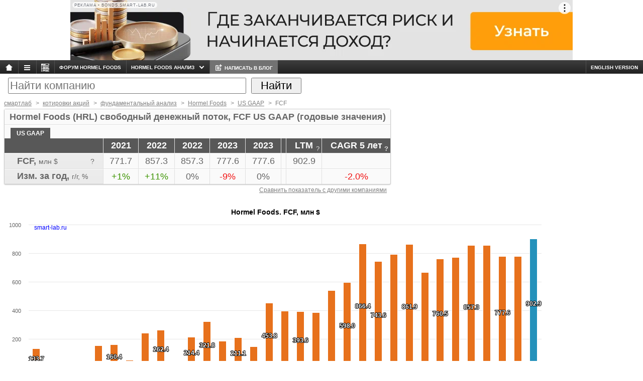

--- FILE ---
content_type: text/html; charset=utf-8
request_url: https://smart-lab.ru/q/HRL/GAAP/fcf/
body_size: 24406
content:
<!DOCTYPE html>
<html lang="ru">
<head>

	
	<!-- Global Site Tag (gtag.js) - Google Analytics -->
	<script async src="https://www.googletagmanager.com/gtag/js?id=UA-16537214-3"></script>
	<script>
	window.dataLayer = window.dataLayer || [];
	function gtag(){dataLayer.push(arguments);}
	gtag('js', new Date());
	gtag('config', 'UA-16537214-3', {
			'custom_map': {
				'dimension1' : 'user_registred',
				'dimension2' : 'content_owner'

			},

			'user_registred': 'No',
			'content_owner': 'No'	});
	</script>
	

	<meta name="push-subscribes" content="no">
	<meta http-equiv="content-type" content="text/html; charset=utf-8" />

		<meta property="fb:app_id" content="353607944842117" /><meta property="og:type" content="website" /><meta property="og:title" content="Hormel Foods (HRL) свободный денежный поток, FCF US GAAP" /><meta property="og:url" content="https://smart-lab.ru/q/HRL/GAAP/fcf" /><meta property="og:image" content="https://smart-lab.ru/uploads/articles/00/51/01/thumbnail.webp" /><meta name="twitter:card" content="summary_large_image" /><meta name="twitter:image" content="https://smart-lab.ru/uploads/articles/00/51/01/thumbnail.webp" />
	<title>Hormel Foods (HRL) свободный денежный поток, FCF US GAAP</title>
	<meta name="DESCRIPTION" content="FCF компании Hormel Foods по US GAAP. График и динамика изменения показателя FCF компании Hormel Foods."/>
	<meta name="KEYWORDS" content="блоги трейдеров, блоги инвесторов, форум трейдеров, трейдинг, инвестиции, рынок, ценные бумаги, фьючерсы, трейдеры, фондовый рынок, прогнозы по рынку, причины роста и падения, технический анализ, фундаментальный анализ"/>

	<link rel="canonical" href="https://smart-lab.ru/q/HRL/GAAP/fcf/">
			
	<meta content='Dynamic' name='document-state'>
		<meta content="width=1000" name="viewport">
	<link href="/favicon.ico" rel="shortcut icon" />
 
		<!--Скрипт ADFOX-->
	<script defer src="https://yandex.ru/ads/system/header-bidding.js"></script>
	<script>window.yaContextCb = window.yaContextCb || []</script>
	<script src="/templates/skin/smart-lab-x3/js/adfox_hbc.js?5303"></script>
	<script src="https://yandex.ru/ads/system/context.js" async></script>
	<script src="https://content.adriver.ru/AdRiverFPS.js" async></script>
	
	<script type="text/javascript">

		var DIR_STATIC_SKIN = '/templates/skin/smart-lab-x3';
		var REV = 5303;
		var TINYMCE_LANG = 'ru';
		var LIVESTREET_SECURITY_KEY = 'fd8ad318e9844750ee0c6c9566c0f6ff';

				

	</script>

	<link rel="stylesheet" type="text/css" href="/plugins/trade/templates/skin/default/actions/ActionQ/css/styles.css?5303" />
	<link rel="stylesheet" type="text/css" href="/engine/lib/external/smartlabus/smartlabus.css">
	<link rel="stylesheet" type="text/css" href="/engine/lib/external/smartlabus/Tooltips.css">

	<link rel="stylesheet" type="text/css" href="/engine/lib/external/jquery/sumoselect/sumoselect.css" />
	<link rel="stylesheet" type="text/css" href="/engine/lib/external/jquery/autocomplete/jquery.autocomplete.css" />
	<link rel="stylesheet" type="text/css" href="/engine/lib/external/bootstrap/datepicker/bootstrap-datepicker.min.css" />
	<link rel="stylesheet" type="text/css" href="/plugins/trade/templates/skin/default/actions/ActionQ/css/main.css?5303" />

	<script type="text/javascript" src="/templates/cache/router.js"></script>
	<script type="text/javascript" src="/engine/lib/external/jquery/jquery-3.7.1.min.js"></script>
	<script type="text/javascript" src="/engine/lib/external/smartlabus/smartlabus-common.js"></script>
	<script type="text/javascript" src="/engine/lib/external/smartlabus/smartlabus.js"></script>
	<script type="text/javascript" src="/engine/lib/external/smartlabus/Tooltips.js"></script>

	<script type="text/javascript" src="/engine/lib/external/jquery/sumoselect/jquery.sumoselect.min.js"></script>
	<script type="text/javascript" src="/engine/lib/external/jquery/autocomplete/jquery.autocomplete.min.js"></script>
	<script type="text/javascript" src="/engine/lib/external/bootstrap/datepicker/bootstrap-datepicker.min.js"></script>
	<script type="text/javascript" src="/engine/lib/external/bootstrap/datepicker/bootstrap-datepicker-setup.min.js"></script>

	<script type="text/javascript" src="/templates/skin/smart-lab-x3/js/setup.js"></script>

	<script type="text/javascript" src="/plugins/trade/templates/skin/default/actions/ActionQ/js/scripts_common.old.js?5303"></script>
	<script type="text/javascript" src="/plugins/trade/templates/skin/default/actions/ActionQ/js/portfolio_common.js?5303"></script>
	<script type="text/javascript" src="/plugins/trade/templates/skin/default/actions/ActionQ/js/watchlist_common.js?5303"></script>
	<script type="text/javascript" src="/plugins/trade/templates/skin/default/actions/ActionQ/js/financials_common.js?5303"></script>

	
		
	<script type="text/javascript">
	(function(a,e,f,g,b,c,d){a[b]||(a.FintezaCoreObject=b,a[b]=a[b]||function(){(a[b].q=a[b].q||[]).push(arguments)},a[b].l=1*new Date,c=e.createElement(f),d=e.getElementsByTagName(f)[0],c.async=!0,c.defer=!0,c.src=g,d&&d.parentNode&&d.parentNode.insertBefore(c,d))})
	(window,document,"script","https://content.mql5.com/core.js","fz");
	fz("register","website","ddhmfkdhagrouzesxgjyvzdhtcwwubymll");
	</script>
	
		
	
	
</head>
<body>
<div class="wrapper">
	<div class="content">

		
		<!--AdFox START-->
		<!--timmartynov-->
		<!--Площадка: smart-lab.ru / * / *-->
		<!--Тип баннера: 1000x120на главной смартлаба-->
		<!--Расположение: <верх страницы>-->
		<div id="adfox_162800151338934746" style="text-align: center;"></div>
		<script>
		    window.yaContextCb.push(()=>{
		        Ya.adfoxCode.create({
		            ownerId: 264040,
		        containerId: 'adfox_162800151338934746',
		            params: {
		                pp: 'g',
		            ps: 'cqfw',
		            p2: 'fuct'
		            }
		        })
		    })
		</script>
		
		<div class="undermenu">
			<ul>
				<li class="home icon"><a href="https://smart-lab.ru"><i></i></a></li>
				<li class="more icon" submenu="undermenu_more_main"><a id="main_menu"><i></i></a></li>
				<li class="more icon" submenu="undermenu_more_quotes"><a id="quotes_menu"><i></i></a></li>

									<li class="inline"><a id="forum_url" href="https://smart-lab.ru/forum/HRL">форум Hormel Foods</a></li>
					<li class="more inline" submenu="undermenu_more_forum"><a id="forum_menu">Hormel Foods анализ</a></li>				
				<li class="inline icon"><a id="add_topic" href="/topic/add/" target="_blank"><i></i>Написать в блог</a></li>

				<li class="spacer"></li>
								<li class="inline lang"><a href="/q/HRL/GAAP/fcf/en">English version</a></li>
							</ul>
		</div>
	
					<div id="undermenu_more_main" class="undermenu_more_main clickmenu">
				<div class="menu_columns">
					<div class="menu_column">
						<div class="menu_column__item">
							<h4 class="menu_column__title">Ленты</h4>
							<ul class="menu_column__list">
								<li><a href="/allpremium/"><img src="/templates/skin/smart-lab-x3/images/premium.svg?5303" loading="lazy" alt="PREMIUM" onclick="window.fz('track', 'old main_menu mozgovik click')"><span>PREMIUM</span></a></li>
								<li><a href="/allblog/" class="menu_bg__orange"><img src="/templates/skin/smart-lab-x3/images/main-menu/all-blog.svg?5303" loading="lazy" alt="Все блоги"/><span>Все блоги</span></a></li>
								<li><a href="/chat/" class="menu_bg__green"><img src="/templates/skin/smart-lab-x3/images/main-menu/chat.svg?5303" loading="lazy" alt="Чат" /><span>Чат</span></a></li>
								<li><a href="/news/" class="menu_bg__green"><img src="/templates/skin/smart-lab-x3/images/main-menu/news.svg?5303" loading="lazy" alt="Новости" /><span>Новости</span></a></li>
																<li><a href="/flow/">Поток</a></li>
								<li><a href="/blog/tradesignals/">Сигналы</a></li>
								<li><a href="/forums/">Форумы</a></li>
								<li><a href="/top/" class="menu_bg__green"><img src="/templates/skin/smart-lab-x3/images/main-menu/top24.svg?5303" loading="lazy" alt="Топ 24"/><span>Топ 24</span></a></li>
								<li><a href="/vopros/">Вопросы</a></li>
								<li><a href="/smartlab-tv/">Видео</a></li>
								<li><a href="/blog/offtop/" rel="nofollow">Оффтоп</a></li>
							</ul>
						</div>
					</div>
					<!-- second column -->
					<div class="menu_column">
						<div class="menu_column__item">
							<h4 class="menu_column__title">Форумы</h4>
							<ul class="menu_column__list">
								<li><a href="/forum/" class="menu_bg__orange">Форум акций</a></li>
								<li><a href="/trading/">Общий</a></li>
								<li><a href="/bonds/">Облигации</a></li>
								<li><a href="/algotrading/">Торговые роботы</a></li>
								<li><a href="/options/">Опционы</a></li>
								<li><a href="/forex/">Forex</a></li>
								<li><a href="/banki/">Банки</a></li>
								<li><a href="/brokers-rating/">Брокеры</a></li>
							</ul>
						</div>
						<div class="menu_column__item">
							<h4 class="menu_column__title">Участники</h4>
							<ul class="menu_column__list">
								<li><a href="/people/" class="menu_bg__green"><img src="/templates/skin/smart-lab-x3/images/main-menu/people.svg?5303" loading="lazy" alt="Люди"/><span>Люди</span></a></li>
								<li><a href="/mobile/company/"><img src="/templates/skin/smart-lab-x3/images/main-menu/companies.svg?5303" loading="lazy" alt="Компании"/><span>Компании</span></a></li>
							</ul>
						</div>
					</div>
					<!-- third column -->
					<div class="menu_column">
						<div class="menu_column__item">
							<h4 class="menu_column__title">Котировки</h4>
							<ul class="menu_column__list">
								<li><a href="/q/shares/" class="menu_bg__orange"><img src="/templates/skin/smart-lab-x3/images/main-menu/quotes.svg?5303" loading="lazy" alt="Котировки акций"/><span>Котировки акций</span></a></li>
								<li><a href="/q/ofz/"><img src="/templates/skin/smart-lab-x3/images/main-menu/ofz.svg?5303" loading="lazy" alt="Облигации федерального займа"/><span>ОФЗ</span></a></li>
								<li><a href="/q/map/" class="menu_bg__green">Карта рынка</a></li>
								<li><a href="/q/futures/">Фьючерсы</a></li>
								<li><a href="/q/world-quotes/">Мир/FX/Сырье/Крипта</a></li>
								<li><a href="/g/"><img src="/templates/skin/smart-lab-x3/images/main-menu/charts.svg?5303" loading="lazy" alt="Графики онлайн"/><span>Графики онлайн</span></a></li>
							</ul>
						</div>
						<div class="menu_column__item">
							<h4 class="menu_column__title">Акции</h4>
							<ul class="menu_column__list">
								<li><a href="/dividends/" class="menu_bg__orange"><img src="/templates/skin/smart-lab-x3/images/main-menu/dividends.svg?5303" loading="lazy" alt="Дивиденды"/><span>Дивиденды</span></a></li>
								<li><a href="/q/shares_fundamental3/"><img src="/templates/skin/smart-lab-x3/images/main-menu/reports.svg?5303" loading="lazy" alt="Отчеты РСБУ/МСФО"/><span>Отчеты РСБУ/МСФО</span></a>
								<li><a href="/q/shares_fundamental/"><img src="/templates/skin/smart-lab-x3/images/main-menu/fundamental.svg?5303" loading="lazy" alt="Фундам. анализ"/><span>Фундам. анализ</span></a></li>
																							</ul>
						</div>
					</div>
					<!-- four column -->
					<div class="menu_column">
						<div class="menu_column__item">
							<h4 class="menu_column__title">Календарь</h4>
							<ul class="menu_column__list">
								<li><a href="/calendar/stocks/" class="menu_bg__green"><img src="/templates/skin/smart-lab-x3/images/main-menu/shares.svg?5303" loading="lazy" alt="Акции"/><span>Акции</span></a></li>
								<li><a href="/calendar/economic/">Экономика</a></li>
							</ul>
						</div>
						<div class="menu_column__item">
							<h4 class="menu_column__title">Информация</h4>
							<ul class="menu_column__list">
								<li><a href="/finansoviy-slovar/"><img src="/templates/skin/smart-lab-x3/images/main-menu/wiki.svg?5303" loading="lazy" alt="Энциклопедия"/><span>Энциклопедия</span></a></li>
								<li><a href="/tradingreads/">Лучшие статьи</a></li>
							</ul>
						</div>
						<div class="menu_column__item">
							<h4 class="menu_column__title">Книги</h4>
							<ul class="menu_column__list">
								<li><a href="/books/"><img src="/templates/skin/smart-lab-x3/images/main-menu/books-catalog.svg?5303" loading="lazy" alt="Каталог книг"/><span>Каталог книг</span></a></li>
								<li><a href="/books/top/">100 лучших книг</a></li>
								<li><a href="/blog/reviews/">Книжные рецензии</a></li>
							</ul>
						</div>
					</div>
									</div>
			</div>
			<div id="undermenu_more_quotes" class="undermenu_more clickmenu">
		<ul>
			<li><a href="/q/shares/" title="Котировки акций">Российские акции <i>- Московская Биржа</i></a></li>
			<li><a href="/q/moex-otc/" title="Котировки акций">Внебиржевые акции <i>- Московская Биржа</i></a></li>
			<li><a href="/q/currencies/" title="Котировки валют Московская Биржа">Валютный рынок <i>- Московская Биржа</i></a></li>
			<li><a href="/q/bonds/" title="Котировки облигаций">Корпоративные облигации <i>- Московская Биржа</i></a></li>
			<li><a href="/q/ofz/" title="Котировки ОФЗ">ОФЗ <i>- Московская Биржа</i></a></li>
			<li><a href="/q/futures/">Фьючерсы</a></li>
			<li><a href="/q/world-quotes/">Фондовые индексы, сырьевые рынки, FOREX</a></li>
			<li><a href="/q/usa/" title="Котировки американских акций">Американские акции <i>- Биржи США</i></a></li>
			<li><a href="/q/world-stocks/" title="Котировки иностранных акций">Мировые акции <i>- Иностранные Биржи</i></a></li>
			<li><a href="/q/etf/" title="Котировки БПИФ и ETF">Биржевые ПИФы и ETF <i>- Московская Биржа</i></a></li>
			<li><a href="/q/pif/" title="Котировки ПИФов Московская Биржа">ПИФы <i>- Московская Биржа</i></a></li>
			

						<li><a href="/q/cur_bonds/" title="Котировки валютных облигаций">Валютные облигации <i>- Московская Биржа</i></a></li>
			<li><a href="/q/index_stocks/" title="Котировки индексов Московской Биржи">Индексы Российских Акций</a></li>
			<li><a href="/q/repo-s-ck/" title="ставки РЕПО с ЦК">РЕПО с ЦК</a></li>
			<li><a href="/q/index_repo/" title="Индексы РЕПО">Индексы РЕПО</a></li>
			<li><a href="/q/index_bonds/" title="Индексы облигаций">Индексы облигаций</a></li>
		</ul>
	</div>
			<div id="undermenu_more_forum" class="undermenu_more clickmenu">
		<ul class="links-to-forum links-to-forum--flex">
			<li><a href="/forum/news/HRL/" title="Hormel Foods новости">Новости Hormel Foods</a></li>
			<li><a href="/q/HRL/f/y/">Финансовая Отчетность</a></li>
			<li><a href="/q/HRL/dividend/">Дивиденды</a></li>

									<li><a href="/gr/NYSE.HRL">График акций HRL</a></li>
												<li><a href="/gr/SPB.HRL">График акций HRL</a></li>
									<li><a href="https://smart-lab.ru/forum/HRL#factors">Факторы роста и падения</a></li>
									
					</ul>
	</div>
	<div>
		
</div>


        <div class="nocenter">
            <div class="content_plus_ad">
                <div class="content_wrapper">
<div class="kompanii_search">
	<form id="kompanii_search_form" action="/forum/company_go/" method="GET">
		<div><input type="submit" value="Найти" /></div>
		<div class="left"><input type="text" name="q" value="" placeholder="Найти компанию" autocomplete="off" /></div>
		<input type="hidden" name="reports" value="1">
		<input type="hidden" name="lang" value="russian">
	</form>
</div>
<ul class="nav">
	<li><a href="https://smart-lab.ru/">смартлаб</a></li>
	<li><a href="/q/shares/">котировки акций</a></li>
	<li><a href="/q/shares_fundamental2/">фундаментальный анализ</a></li>
	<li><a href="/forum/HRL">Hormel Foods</a></li>
	<li><a href="/q/HRL/f/y/GAAP/">US GAAP</a></li>
	<li>FCF</li>
</ul>


<div class="wrapper__content">
	<div>
						<div style="display: inline-block;">
			<table class="simple-little-table financials" cellspacing="0" id="years">
						<tr>
																																																																																					 
				<td colspan="10">
					<h1>Hormel Foods (HRL) свободный денежный поток, FCF US GAAP (годовые значения)</h1>
									</td>
			</tr>
						<tr>
				<td colspan="10" class="tabs-block">
					<div class="tabs-block-inner">
						<ul class="tabs">

														<li class="active">
								<a href="/q/HRL/GAAP/fcf/">US GAAP</a>
							</li>
													
						</ul>
					</div>
				</td>
			</tr>


									
						<tr class="header_row">
				<th colspan="2"></th>
												<td class="editrow">
					<strong>2021</strong>
									</td>
												<td class="editrow">
					<strong>2022</strong>
									</td>
												<td class="editrow">
					<strong>2022</strong>
									</td>
												<td class="editrow">
					<strong>2023</strong>
									</td>
												<td class="editrow">
					<strong>2023</strong>
									</td>
								<td class="ltm_spc">&nbsp;</td>				<td class="editrow">
					<strong>LTM</strong>
										<span title="LTM - Last Twelve Months - значения показателей, рассчитанные за 12 месяцев на поквартальной основе, с учетом последних доступных данных за квартал." class="editlink">?</span>
									</td>
				
												<td class="editrow">
					<strong>CAGR 5 лет</strong>
					<a href="/finansoviy-slovar/CAGR" class="editlink">?</a>
				</td>
							</tr>

										

									

						<tr>
				<th>
					FCF, <span>млн $</span>				</th>
				<th>
					<a href="/finansoviy-slovar/FCF" target="_blank"><span>?</span></a>				</th>
																<td>771.7				</td>
																<td>857.3				</td>
																<td>857.3				</td>
																<td>777.6				</td>
																<td>777.6				</td>
								<td class="ltm_spc">&nbsp;</td>								<td>902.9				</td>
				
								<td>&nbsp;</td>			</tr>

						<tr>
				<th colspan="2">
					Изм. за год, <span>г/г, %</span>
				</th>
												
					<td class="up">+1%					</td>
																
					<td class="up">+11%					</td>
																
					<td >0%					</td>
																
					<td class="down">-9%					</td>
																
					<td >0%					</td>
																	<td class="ltm_spc">&nbsp;</td>
					<td>&nbsp;</td>
								
								<td class="down">-2.0%</td>			</tr>
			</table>
			<div class="compare_link"><a href="/q/shares_fundamental/?field=fcf">Сравнить показатель с другими компаниями</a></div>
			<br />
		</div>
		
				<h2 style="text-align: center;">Hormel Foods. FCF, млн $ </h2>
		<div id="year_diagram" style="width: 100%"></div>
				
		
				<h2 style="text-align: center;">Hormel Foods. FCF, изменение, % </h2>
		<div id="year_change_diagram" style="width: 100%"></div>
		
				<h2 style="text-align: center;">Hormel Foods. FCF, сумма по кварталам, млн $ </h2>
		<div id="years_by_quarters_diagram" style="width: 100%"></div>
		
						<div style="display: inline-block;" id="quarters">
			<table class="simple-little-table financials" cellspacing="0">
						<tr>
																																																																																	
				<td colspan="9">
					<h2>Hormel Foods (HRL) свободный денежный поток, FCF US GAAP (квартальные значения)</h2>
				</td>
			</tr>
						<tr>
				<td colspan="9" class="tabs-block">
					<div class="tabs-block-inner">
						<ul class="tabs">

														<li class="active">
								<a href="/q/HRL/GAAP/fcf/#quarters">US GAAP</a>
							</li>
													
						</ul>
					</div>
				</td>
			</tr>


									
						<tr class="header_row">
				<th colspan="2"></th>
												<td class="editrow">
					<strong>2023Q4</strong>
									</td>
												<td class="editrow">
					<strong>2023Q4</strong>
									</td>
												<td class="editrow">
					<strong>2024Q1</strong>
									</td>
												<td class="editrow">
					<strong>2024Q2</strong>
									</td>
												<td class="editrow">
					<strong>2024Q3</strong>
									</td>
								<td class="ltm_spc">&nbsp;</td>				<td class="editrow">
					<strong>LTM</strong>
										<span title="LTM - Last Twelve Months - значения показателей, рассчитанные за 12 месяцев на поквартальной основе, с учетом последних доступных данных за квартал." class="editlink">?</span>
									</td>
							</tr>

										
						
						<tr>
				<th>
					FCF, <span>млн $</span>				</th>
				<th>
					<a href="/finansoviy-slovar/FCF" target="_blank"><span>?</span></a>				</th>
																<td>217.4				</td>
																<td>217.4				</td>
																<td>356.8				</td>
																<td>176.2				</td>
																<td>152.5				</td>
								<td class="ltm_spc">&nbsp;</td>								<td>902.9				</td>
							</tr>

						<tr>
				<th colspan="2">
					Изм. за год, <span>г/г, %</span>
				</th>
												
					<td class="down">-23%					</td>
																
					<td class="down">-23%					</td>
																
					<td class="up">+108%					</td>
																
					<td class="up">+14%					</td>
																
					<td class="down">-36%					</td>
																	<td class="ltm_spc">&nbsp;</td>
					<td>&nbsp;</td>
											</tr>

						<tr>
				<th colspan="2">
					Изм. за квартал, <span>к/к, %</span>
				</th>
												
					<td class="down">-9%					</td>
																
					<td >0%					</td>
																
					<td class="up">+64%					</td>
																
					<td class="down">-51%					</td>
																
					<td class="down">-13%					</td>
																	<td class="ltm_spc">&nbsp;</td>
					<td>&nbsp;</td>
											</tr>			

			</table>
			<br />
		</div>
		
				<h2 style="text-align: center;">Hormel Foods. FCF, млн $ </h2>
		<div id="quarter_diagram" style="width: 100%"></div>
		
		
				<h2 style="text-align: center;">Hormel Foods. FCF, изменение, г/г, % </h2>
		<div id="quarter_change_by_year_diagram" style="width: 100%"></div>
				
				<h2 style="text-align: center;">Hormel Foods. FCF, изменение, к/к, % </h2>
		<div id="quarter_change_diagram" style="width: 100%"></div>
		


		
		<script type="text/javascript" src="/engine/lib/external/HighCharts/highcharts.js"></script>
		<script type="text/javascript">

			var sField = 'fcf';

			var aYearData = {
				'diagram' : {"categories":["1994","1995","1996","1997","1998","1999","2000","2001","2002","2003","2004","2005","2006","2007","2008","2009","2010","2011","2012","2013","2014","2015","2016","2017","2018","2019","2020","2021","2022","2022","2023","2023","LTM"],"data":[{"y":133.69999999999998863131622783839702606201171875,"color":"#e7711c"},{"y":-12,"color":"#e7711c"},{"y":-13.5,"color":"#e7711c"},{"y":46.10000000000000142108547152020037174224853515625,"color":"#e7711c"},{"y":153.19999999999998863131622783839702606201171875,"color":"#e7711c"},{"y":160.400000000000005684341886080801486968994140625,"color":"#e7711c"},{"y":51.179000000000002046363078989088535308837890625,"color":"#e7711c"},{"y":243.311000000000007048583938740193843841552734375,"color":"#e7711c"},{"y":262.39600000000001500666257925331592559814453125,"color":"#e7711c"},{"y":12.2799999999999993605115378159098327159881591796875,"color":"#e7711c"},{"y":214.366999999999990222931955941021442413330078125,"color":"#e7711c"},{"y":321.75299999999998590283212251961231231689453125,"color":"#e7711c"},{"y":185.0579999999999927240423858165740966796875,"color":"#e7711c"},{"y":211.133999999999986130205797962844371795654296875,"color":"#e7711c"},{"y":145.731999999999999317878973670303821563720703125,"color":"#e7711c"},{"y":453.8079999999999927240423858165740966796875,"color":"#e7711c"},{"y":395.70900000000000318323145620524883270263671875,"color":"#e7711c"},{"y":393.567999999999983629095368087291717529296875,"color":"#e7711c"},{"y":385.47800000000000864019966684281826019287109375,"color":"#e7711c"},{"y":541.2069999999999936335370875895023345947265625,"color":"#e7711c"},{"y":598.0259999999999536157702095806598663330078125,"color":"#e7711c"},{"y":866.4299999999999499777914024889469146728515625,"color":"#e7711c"},{"y":743.5510000000000445652403868734836578369140625,"color":"#e7711c"},{"y":792.9199999999999590727384202182292938232421875,"color":"#e7711c"},{"y":861.8709999999999809006112627685070037841796875,"color":"#e7711c"},{"y":666.55999999999994543031789362430572509765625,"color":"#e7711c"},{"y":760.5230000000000245563569478690624237060546875,"color":"#e7711c"},{"y":771.7340000000000372892827726900577545166015625,"color":"#e7711c"},{"y":857.2830000000000154614099301397800445556640625,"color":"#e7711c"},{"y":857.2830000000000154614099301397800445556640625,"color":"#e7711c"},{"y":777.63599999999996725819073617458343505859375,"color":"#e7711c"},{"y":777.63599999999996725819073617458343505859375,"color":"#e7711c"},{"y":902.8709999999999809006112627685070037841796875,"color":"#2491bb","comment":"\u0417\u043d\u0430\u0447\u0435\u043d\u0438\u0435 \u0437\u0430 \u043f\u043e\u0441\u043b\u0435\u0434\u043d\u0438\u0435 12 \u043c\u0435\u0441"}],"field":"FCF","point_format":"{series.name}: <b>{point.y:.2f}<\/b><br>{point.comment}"},
				'change_diagram' : {"categories":["1995","1996","1997","1998","1999","2000","2001","2002","2003","2004","2005","2006","2007","2008","2009","2010","2011","2012","2013","2014","2015","2016","2017","2018","2019","2020","2021","2022","2022","2023","2023","LTM"],"data":[{"y":-108.97531787584142648483975790441036224365234375,"color":"#f11212"},{"y":12.5,"color":"#3d9400"},{"y":-441.48148148148146674429881386458873748779296875,"color":"#f11212"},{"y":232.32104121475055080736638046801090240478515625,"color":"#3d9400"},{"y":4.6997389033942571501256679766811430454254150390625,"color":"#3d9400"},{"y":-68.092892768079792631397140212357044219970703125,"color":"#f11212"},{"y":375.41178999198888277533114887773990631103515625,"color":"#3d9400"},{"y":7.84387060182236695027313544414937496185302734375,"color":"#3d9400"},{"y":-95.320050610527601975263678468763828277587890625,"color":"#f11212"},{"y":1645.659609120521281511173583567142486572265625,"color":"#3d9400"},{"y":50.0944641665928003249064204283058643341064453125,"color":"#3d9400"},{"y":-42.484452359418554578951443545520305633544921875,"color":"#f11212"},{"y":14.090717504782279689834467717446386814117431640625,"color":"#3d9400"},{"y":-30.976536228177366183444974012672901153564453125,"color":"#f11212"},{"y":211.399006395300972371842362917959690093994140625,"color":"#3d9400"},{"y":-12.80255085851285201670179958455264568328857421875,"color":"#f11212"},{"y":-0.5410541584851547014523021061904728412628173828125,"color":"#f11212"},{"y":-2.055553297016021740972746556508354842662811279296875,"color":"#f11212"},{"y":40.39893327245653864565611002035439014434814453125,"color":"#3d9400"},{"y":10.49857078714797609109155018813908100128173828125,"color":"#3d9400"},{"y":44.8816606635831902849531616084277629852294921875,"color":"#3d9400"},{"y":-14.1822189905705045021022669970989227294921875,"color":"#f11212"},{"y":6.6396252577160197461125790141522884368896484375,"color":"#3d9400"},{"y":8.695833123139795617362324264831840991973876953125,"color":"#3d9400"},{"y":-22.661279936324575601247488521039485931396484375,"color":"#f11212"},{"y":14.0967054728756693293689750134944915771484375,"color":"#3d9400"},{"y":1.474117153590359663439812720753252506256103515625,"color":"#3d9400"},{"y":11.08529622901155420322538702748715877532958984375,"color":"#3d9400"},{"y":null},{"y":-9.2906309818344681161761400289833545684814453125,"color":"#f11212"},{"y":null},{"y":16.10457849173649691465470823459327220916748046875,"color":"#2491bb","comment":"\u0417\u043d\u0430\u0447\u0435\u043d\u0438\u0435 \u0437\u0430 \u043f\u043e\u0441\u043b\u0435\u0434\u043d\u0438\u0435 12 \u043c\u0435\u0441"}],"field":"FCF","point_format":"\u0418\u0437\u043c\u0435\u043d\u0435\u043d\u0438\u0435: <b>{point.y:.2f}<\/b><br>{point.comment}"}
												
			};

			var aQuarterData = {
				'diagram' : {"categories":["1994Q2","1994Q3","1994Q4","1995Q1","1995Q2","1995Q3","1995Q4","1996Q1","1996Q2","1996Q3","1996Q4","1997Q1","1997Q2","1997Q3","1997Q4","1998Q1","1998Q2","1998Q3","1998Q4","1999Q1","1999Q2","1999Q3","1999Q4","2000Q1","2000Q2","2000Q3","2000Q4","2001Q1","2001Q2","2001Q3","2001Q4","2002Q1","2002Q2","2002Q3","2002Q4","2003Q1","2003Q2","2003Q3","2003Q4","2004Q1","2004Q2","2004Q3","2004Q4","2005Q1","2005Q2","2005Q3","2005Q4","2006Q1","2006Q2","2006Q3","2006Q4","2007Q1","2007Q2","2007Q3","2007Q4","2008Q1","2008Q2","2008Q3","2008Q4","2009Q1","2009Q2","2009Q3","2009Q4","2010Q1","2010Q2","2010Q3","2010Q4","2011Q1","2011Q2","2011Q3","2011Q4","2012Q1","2012Q2","2012Q3","2012Q4","2013Q1","2013Q2","2013Q3","2013Q4","2014Q1","2014Q2","2014Q3","2014Q4","2015Q1","2015Q2","2015Q3","2015Q4","2016Q1","2016Q2","2016Q3","2016Q4","2017Q1","2017Q2","2017Q3","2017Q4","2018Q1","2018Q2","2018Q3","2018Q4","2019Q1","2019Q2","2019Q3","2019Q4","2020Q1","2020Q2","2020Q3","2020Q4","2021Q1","2021Q2","2021Q3","2021Q4","2022Q1","2022Q2","2022Q3","2022Q4","2023Q1","2022Q4","2023Q1","2023Q1","2023Q2","2023Q2","2023Q3","2023Q4","2023Q4","2024Q1","2024Q2","2024Q3"],"data":[{"y":7.79999999999999982236431605997495353221893310546875,"color":"#e7711c"},{"y":19.39999999999999857891452847979962825775146484375,"color":"#e7711c"},{"y":83.5,"color":"#e7711c"},{"y":9,"color":"#e7711c"},{"y":-21.89999999999999857891452847979962825775146484375,"color":"#e7711c"},{"y":-5.79999999999999982236431605997495353221893310546875,"color":"#e7711c"},{"y":6.70000000000000017763568394002504646778106689453125,"color":"#e7711c"},{"y":32.89999999999999857891452847979962825775146484375,"color":"#e7711c"},{"y":-37.2999999999999971578290569595992565155029296875,"color":"#e7711c"},{"y":-28.89999999999999857891452847979962825775146484375,"color":"#e7711c"},{"y":19.800000000000000710542735760100185871124267578125,"color":"#e7711c"},{"y":11.300000000000000710542735760100185871124267578125,"color":"#e7711c"},{"y":-20.199999999999999289457264239899814128875732421875,"color":"#e7711c"},{"y":19.300000000000000710542735760100185871124267578125,"color":"#e7711c"},{"y":35.7000000000000028421709430404007434844970703125,"color":"#e7711c"},{"y":5.70000000000000017763568394002504646778106689453125,"color":"#e7711c"},{"y":86,"color":"#e7711c"},{"y":2.5,"color":"#e7711c"},{"y":59,"color":"#e7711c"},{"y":37.39999999999999857891452847979962825775146484375,"color":"#e7711c"},{"y":20.10000000000000142108547152020037174224853515625,"color":"#e7711c"},{"y":32.39999999999999857891452847979962825775146484375,"color":"#e7711c"},{"y":70.5,"color":"#e7711c"},{"y":23.39999999999999857891452847979962825775146484375,"color":"#e7711c"},{"y":-32.4609999999999985220711096189916133880615234375,"color":"#e7711c"},{"y":11.8940000000000001278976924368180334568023681640625,"color":"#e7711c"},{"y":48.34599999999999653255144949071109294891357421875,"color":"#e7711c"},{"y":58.35199999999999675992512493394315242767333984375,"color":"#e7711c"},{"y":72.6230000000000046611603465862572193145751953125,"color":"#e7711c"},{"y":59.42999999999999971578290569595992565155029296875,"color":"#e7711c"},{"y":52.90599999999999880628820392303168773651123046875,"color":"#e7711c"},{"y":55.715000000000003410605131648480892181396484375,"color":"#e7711c"},{"y":84.385999999999995679900166578590869903564453125,"color":"#e7711c"},{"y":50.5559999999999973852027324028313159942626953125,"color":"#e7711c"},{"y":71.739000000000004320099833421409130096435546875,"color":"#e7711c"},{"y":10.3420000000000005258016244624741375446319580078125,"color":"#e7711c"},{"y":41.88700000000000045474735088646411895751953125,"color":"#e7711c"},{"y":44.41599999999999681676854379475116729736328125,"color":"#e7711c"},{"y":-84.3649999999999948840923025272786617279052734375,"color":"#e7711c"},{"y":15.32000000000000028421709430404007434844970703125,"color":"#e7711c"},{"y":81.4849999999999994315658113919198513031005859375,"color":"#e7711c"},{"y":16.721000000000000085265128291212022304534912109375,"color":"#e7711c"},{"y":100.8409999999999939745976007543504238128662109375,"color":"#e7711c"},{"y":55.1760000000000019326762412674725055694580078125,"color":"#e7711c"},{"y":13.836999999999999744204615126363933086395263671875,"color":"#e7711c"},{"y":113.864000000000004320099833421409130096435546875,"color":"#e7711c"},{"y":138.876000000000004774847184307873249053955078125,"color":"#e7711c"},{"y":-20.370999999999998664179656771011650562286376953125,"color":"#e7711c"},{"y":59.01299999999999812416717759333550930023193359375,"color":"#e7711c"},{"y":22.059999999999998721023075631819665431976318359375,"color":"#e7711c"},{"y":124.355999999999994543031789362430572509765625,"color":"#e7711c"},{"y":18.879000000000001335820343228988349437713623046875,"color":"#e7711c"},{"y":-0.053999999999999999389377336456163902767002582550048828125,"color":"#e7711c"},{"y":41.1700000000000017053025658242404460906982421875,"color":"#e7711c"},{"y":151.1390000000000100044417195022106170654296875,"color":"#e7711c"},{"y":118.61799999999999499777914024889469146728515625,"color":"#e7711c"},{"y":-71.3840000000000003410605131648480892181396484375,"color":"#e7711c"},{"y":39.90400000000000346744855050928890705108642578125,"color":"#e7711c"},{"y":58.59400000000000119371179607696831226348876953125,"color":"#e7711c"},{"y":145.865000000000009094947017729282379150390625,"color":"#e7711c"},{"y":67.2660000000000053432813729159533977508544921875,"color":"#e7711c"},{"y":42.96399999999999863575794734060764312744140625,"color":"#e7711c"},{"y":197.712999999999993860910763032734394073486328125,"color":"#e7711c"},{"y":95.3239999999999980673237587325274944305419921875,"color":"#e7711c"},{"y":43.8900000000000005684341886080801486968994140625,"color":"#e7711c"},{"y":68.65399999999999636202119290828704833984375,"color":"#e7711c"},{"y":187.8410000000000081854523159563541412353515625,"color":"#e7711c"},{"y":148.594999999999998863131622783839702606201171875,"color":"#e7711c"},{"y":91.4320000000000021600499167107045650482177734375,"color":"#e7711c"},{"y":23.144999999999999573674358543939888477325439453125,"color":"#e7711c"},{"y":130.395999999999986584953148849308490753173828125,"color":"#e7711c"},{"y":121.701999999999998181010596454143524169921875,"color":"#e7711c"},{"y":33.11200000000000187583282240666449069976806640625,"color":"#e7711c"},{"y":35.3239999999999980673237587325274944305419921875,"color":"#e7711c"},{"y":195.340000000000003410605131648480892181396484375,"color":"#e7711c"},{"y":119.7600000000000051159076974727213382720947265625,"color":"#e7711c"},{"y":92.304000000000002046363078989088535308837890625,"color":"#e7711c"},{"y":148.054000000000002046363078989088535308837890625,"color":"#e7711c"},{"y":170.92500000000001136868377216160297393798828125,"color":"#e7711c"},{"y":277.2540000000000190993887372314929962158203125,"color":"#e7711c"},{"y":-79.2819999999999964757080306299030780792236328125,"color":"#e7711c"},{"y":84.5669999999999930651028989814221858978271484375,"color":"#e7711c"},{"y":305.201999999999998181010596454143524169921875,"color":"#e7711c"},{"y":218.828000000000002955857780762016773223876953125,"color":"#e7711c"},{"y":171.92500000000001136868377216160297393798828125,"color":"#e7711c"},{"y":202.68999999999999772626324556767940521240234375,"color":"#e7711c"},{"y":254.4859999999999899955582804977893829345703125,"color":"#e7711c"},{"y":245.211000000000012732925824820995330810546875,"color":"#e7711c"},{"y":64.0720000000000027284841053187847137451171875,"color":"#e7711c"},{"y":146.57499999999998863131622783839702606201171875,"color":"#e7711c"},{"y":281.4660000000000081854523159563541412353515625,"color":"#e7711c"},{"y":139.72399999999998954081092961132526397705078125,"color":"#e7711c"},{"y":44.45700000000000073896444519050419330596923828125,"color":"#e7711c"},{"y":208.78100000000000591171556152403354644775390625,"color":"#e7711c"},{"y":395.9479999999999790816218592226505279541015625,"color":"#e7711c"},{"y":250.48300000000000409272615797817707061767578125,"color":"#e7711c"},{"y":51.69800000000000039790393202565610408782958984375,"color":"#e7711c"},{"y":197.049000000000006593836587853729724884033203125,"color":"#e7711c"},{"y":352.89199999999999590727384202182292938232421875,"color":"#e7711c"},{"y":147.9950000000000045474735088646411895751953125,"color":"#e7711c"},{"y":129.977000000000003865352482534945011138916015625,"color":"#e7711c"},{"y":140.70900000000000318323145620524883270263671875,"color":"#e7711c"},{"y":210.477000000000003865352482534945011138916015625,"color":"#e7711c"},{"y":130.2069999999999936335370875895023345947265625,"color":"#e7711c"},{"y":279.51999999999998181010596454143524169921875,"color":"#e7711c"},{"y":241.52899999999999636202119290828704833984375,"color":"#e7711c"},{"y":109.26699999999999590727384202182292938232421875,"color":"#e7711c"},{"y":165.323000000000007503331289626657962799072265625,"color":"#e7711c"},{"y":110.3910000000000053432813729159533977508544921875,"color":"#e7711c"},{"y":22.71000000000000085265128291212022304534912109375,"color":"#e7711c"},{"y":471.3990000000000009094947017729282379150390625,"color":"#e7711c"},{"y":334.39699999999999135980033315718173980712890625,"color":"#e7711c"},{"y":114.8889999999999957935870043002068996429443359375,"color":"#e7711c"},{"y":125.0750000000000028421709430404007434844970703125,"color":"#e7711c"},{"y":282.2649999999999863575794734060764312744140625,"color":"#e7711c"},{"y":282.086000000000012732925824820995330810546875,"color":"#e7711c"},{"y":282.086000000000012732925824820995330810546875,"color":"#e7711c"},{"y":171.592999999999989313437254168093204498291015625,"color":"#e7711c"},{"y":171.592999999999989313437254168093204498291015625,"color":"#e7711c"},{"y":166.576999999999998181010596454143524169921875,"color":"#e7711c"},{"y":154.616000000000013869794202037155628204345703125,"color":"#e7711c"},{"y":239.323000000000007503331289626657962799072265625,"color":"#e7711c"},{"y":217.409999999999996589394868351519107818603515625,"color":"#e7711c"},{"y":217.409999999999996589394868351519107818603515625,"color":"#e7711c"},{"y":356.769000000000005456968210637569427490234375,"color":"#e7711c"},{"y":176.1829999999999927240423858165740966796875,"color":"#e7711c"},{"y":152.508999999999986130205797962844371795654296875,"color":"#e7711c"}],"field":"FCF","point_format":"{series.name}: <b>{point.y:.2f}<\/b><br>{point.comment}"},
				'change_diagram' : {"categories":["1994Q3","1994Q4","1995Q1","1995Q2","1995Q3","1995Q4","1996Q1","1996Q2","1996Q3","1996Q4","1997Q1","1997Q2","1997Q3","1997Q4","1998Q1","1998Q2","1998Q3","1998Q4","1999Q1","1999Q2","1999Q3","1999Q4","2000Q1","2000Q2","2000Q3","2000Q4","2001Q1","2001Q2","2001Q3","2001Q4","2002Q1","2002Q2","2002Q3","2002Q4","2003Q1","2003Q2","2003Q3","2003Q4","2004Q1","2004Q2","2004Q3","2004Q4","2005Q1","2005Q2","2005Q3","2005Q4","2006Q1","2006Q2","2006Q3","2006Q4","2007Q1","2007Q2","2007Q3","2007Q4","2008Q1","2008Q2","2008Q3","2008Q4","2009Q1","2009Q2","2009Q3","2009Q4","2010Q1","2010Q2","2010Q3","2010Q4","2011Q1","2011Q2","2011Q3","2011Q4","2012Q1","2012Q2","2012Q3","2012Q4","2013Q1","2013Q2","2013Q3","2013Q4","2014Q1","2014Q2","2014Q3","2014Q4","2015Q1","2015Q2","2015Q3","2015Q4","2016Q1","2016Q2","2016Q3","2016Q4","2017Q1","2017Q2","2017Q3","2017Q4","2018Q1","2018Q2","2018Q3","2018Q4","2019Q1","2019Q2","2019Q3","2019Q4","2020Q1","2020Q2","2020Q3","2020Q4","2021Q1","2021Q2","2021Q3","2021Q4","2022Q1","2022Q2","2022Q3","2022Q4","2023Q1","2022Q4","2023Q1","2023Q1","2023Q2","2023Q2","2023Q3","2023Q4","2023Q4","2024Q1","2024Q2","2024Q3"],"data":[{"y":148.71794871794872960890643298625946044921875,"color":"#3d9400"},{"y":330.41237113402058866995503194630146026611328125,"color":"#3d9400"},{"y":-89.221556886227546101508778519928455352783203125,"color":"#f11212"},{"y":-343.33333333333331438552704639732837677001953125,"color":"#f11212"},{"y":-73.515981735159812160418368875980377197265625,"color":"#f11212"},{"y":-215.517241379310320326112559996545314788818359375,"color":"#f11212"},{"y":391.04477611940302494986099191009998321533203125,"color":"#3d9400"},{"y":-213.37386018237083362691919319331645965576171875,"color":"#f11212"},{"y":-22.520107238605902466588304378092288970947265625,"color":"#f11212"},{"y":-168.51211072664358425754471682012081146240234375,"color":"#f11212"},{"y":-42.929292929292927283313474617898464202880859375,"color":"#f11212"},{"y":-278.761061946902600539033301174640655517578125,"color":"#f11212"},{"y":-195.544554455445535268154344521462917327880859375,"color":"#f11212"},{"y":84.974093264248693913032184354960918426513671875,"color":"#3d9400"},{"y":-84.0336134453781511410852544941008090972900390625,"color":"#f11212"},{"y":1408.77192982456153913517482578754425048828125,"color":"#3d9400"},{"y":-97.0930232558139465481872321106493473052978515625,"color":"#f11212"},{"y":2260,"color":"#3d9400"},{"y":-36.6101694915254256557091139256954193115234375,"color":"#f11212"},{"y":-46.256684491978603546158410608768463134765625,"color":"#f11212"},{"y":61.19402985074626855066526331938803195953369140625,"color":"#3d9400"},{"y":117.59259259259260943508706986904144287109375,"color":"#3d9400"},{"y":-66.8085106382978750616530305705964565277099609375,"color":"#f11212"},{"y":-238.72222222222222853815765120089054107666015625,"color":"#f11212"},{"y":-136.640892147500068176668719388544559478759765625,"color":"#f11212"},{"y":306.47385236253575158116291277110576629638671875,"color":"#3d9400"},{"y":20.696645017167924152090563438832759857177734375,"color":"#3d9400"},{"y":24.456745270085011867422508657909929752349853515625,"color":"#3d9400"},{"y":-18.1664211062610974067865754477679729461669921875,"color":"#f11212"},{"y":-10.977620730270910343051582458429038524627685546875,"color":"#f11212"},{"y":5.309416701319324971564128645695745944976806640625,"color":"#3d9400"},{"y":51.4601094857758170064698788337409496307373046875,"color":"#3d9400"},{"y":-40.08958832033749786205589771270751953125,"color":"#f11212"},{"y":41.9000712081652153528921189717948436737060546875,"color":"#3d9400"},{"y":-85.5838525767016591316860285587608814239501953125,"color":"#f11212"},{"y":305.01837168826142487887409515678882598876953125,"color":"#3d9400"},{"y":6.03767278630600312538945217966102063655853271484375,"color":"#3d9400"},{"y":-289.942813400576369531336240470409393310546875,"color":"#f11212"},{"y":-118.159189237242941317163058556616306304931640625,"color":"#f11212"},{"y":431.8864229765013078576885163784027099609375,"color":"#3d9400"},{"y":-79.4796588329140405448924866504967212677001953125,"color":"#f11212"},{"y":503.07995933257581100406241603195667266845703125,"color":"#3d9400"},{"y":-45.2841602126119369131629355251789093017578125,"color":"#f11212"},{"y":-74.9220675656082448767847381532192230224609375,"color":"#f11212"},{"y":722.8951362289514008807600475847721099853515625,"color":"#3d9400"},{"y":21.9665565938312425942058325745165348052978515625,"color":"#3d9400"},{"y":-114.6684812350586213369751931168138980865478515625,"color":"#f11212"},{"y":-389.69122772568852042240905575454235076904296875,"color":"#f11212"},{"y":-62.6184061139070990975596942007541656494140625,"color":"#f11212"},{"y":463.7171350861286782674142159521579742431640625,"color":"#3d9400"},{"y":-84.8185853517321248773441766388714313507080078125,"color":"#f11212"},{"y":-100.286032099157779384768218733370304107666015625,"color":"#f11212"},{"y":-76340.740740740744513459503650665283203125,"color":"#f11212"},{"y":267.10954578576632911790511570870876312255859375,"color":"#3d9400"},{"y":-21.51727879633978801621196907944977283477783203125,"color":"#f11212"},{"y":-160.17973663356320912498631514608860015869140625,"color":"#f11212"},{"y":-155.9004819007060405056108720600605010986328125,"color":"#f11212"},{"y":46.83740978348034644795916392467916011810302734375,"color":"#3d9400"},{"y":148.941871181349625885559362359344959259033203125,"color":"#3d9400"},{"y":-53.8847564528845168752013705670833587646484375,"color":"#f11212"},{"y":-36.12820741533613499996135942637920379638671875,"color":"#f11212"},{"y":360.1829438599758077543810941278934478759765625,"color":"#3d9400"},{"y":-51.7866806937328334470294066704809665679931640625,"color":"#f11212"},{"y":-53.95703075825605310456012375652790069580078125,"color":"#f11212"},{"y":56.42287537024379417971431394107639789581298828125,"color":"#3d9400"},{"y":173.60532525417312399440561421215534210205078125,"color":"#3d9400"},{"y":-20.89320222954520289704305469058454036712646484375,"color":"#f11212"},{"y":-38.4689929001648778239541570656001567840576171875,"color":"#f11212"},{"y":-74.6861055210429611861400189809501171112060546875,"color":"#f11212"},{"y":463.3873406783322934643365442752838134765625,"color":"#3d9400"},{"y":-6.667382435044022059855706174857914447784423828125,"color":"#f11212"},{"y":-72.792558873313510048319585621356964111328125,"color":"#f11212"},{"y":6.6803575742933052339367350214160978794097900390625,"color":"#3d9400"},{"y":452.99513078926503339971532113850116729736328125,"color":"#3d9400"},{"y":-38.6915122350772975323707214556634426116943359375,"color":"#f11212"},{"y":-22.9258517034068205475705326534807682037353515625,"color":"#f11212"},{"y":60.39824926330386034578623366542160511016845703125,"color":"#3d9400"},{"y":15.447742040066469115799918654374778270721435546875,"color":"#3d9400"},{"y":62.20798595875383085740395472384989261627197265625,"color":"#3d9400"},{"y":-128.59543956083592775030410848557949066162109375,"color":"#f11212"},{"y":-206.666078050503273288995842449367046356201171875,"color":"#f11212"},{"y":260.89964170421086464557447470724582672119140625,"color":"#3d9400"},{"y":-28.300600913493354937600088305771350860595703125,"color":"#f11212"},{"y":-21.43372877328312142708455212414264678955078125,"color":"#f11212"},{"y":17.8944307110658655801671557128429412841796875,"color":"#3d9400"},{"y":25.554294735803438243237906135618686676025390625,"color":"#3d9400"},{"y":-3.644601274726311235241382746607996523380279541015625,"color":"#f11212"},{"y":-73.87066648722935724435956217348575592041015625,"color":"#f11212"},{"y":128.76607566487700751167722046375274658203125,"color":"#3d9400"},{"y":92.02865427255670738304615952074527740478515625,"color":"#3d9400"},{"y":-50.358480242729143583346740342676639556884765625,"color":"#f11212"},{"y":-68.1822736251467205192966503091156482696533203125,"color":"#f11212"},{"y":369.6245810558517632671282626688480377197265625,"color":"#3d9400"},{"y":89.64752539742602266414905898272991180419921875,"color":"#3d9400"},{"y":-36.7384100942548030843681772239506244659423828125,"color":"#f11212"},{"y":-79.3606751755608144094367162324488162994384765625,"color":"#f11212"},{"y":281.1540098262988749411306343972682952880859375,"color":"#3d9400"},{"y":79.088450080944340925270807929337024688720703125,"color":"#3d9400"},{"y":-58.0622400054407563629865762777626514434814453125,"color":"#f11212"},{"y":-12.1747356329605764813095447607338428497314453125,"color":"#f11212"},{"y":8.2568454418858738819153586518950760364532470703125,"color":"#3d9400"},{"y":49.58318231243203655367324245162308216094970703125,"color":"#3d9400"},{"y":-38.13718363526655963369194068945944309234619140625,"color":"#f11212"},{"y":114.6735582572365501619060523808002471923828125,"color":"#3d9400"},{"y":-13.5915140240412171124262386001646518707275390625,"color":"#f11212"},{"y":-54.76029793523758826268021948635578155517578125,"color":"#f11212"},{"y":51.30185691928945601603118120692670345306396484375,"color":"#3d9400"},{"y":-33.2270766922932665465850732289254665374755859375,"color":"#f11212"},{"y":-79.42767073402723099206923507153987884521484375,"color":"#f11212"},{"y":1975.733157199471634157816879451274871826171875,"color":"#3d9400"},{"y":-29.0628533365577794711498427204787731170654296875,"color":"#f11212"},{"y":-65.6429333995221213626791723072528839111328125,"color":"#f11212"},{"y":8.86594887238987183764038491062819957733154296875,"color":"#3d9400"},{"y":125.6765940435738713176760938949882984161376953125,"color":"#3d9400"},{"y":-0.063415584645631906113294462556950747966766357421875,"color":"#f11212"},{"y":null},{"y":-39.16996944194324470345236477442085742950439453125,"color":"#f11212"},{"y":null},{"y":-2.923196167675834455934591460390947759151458740234375,"color":"#f11212"},{"y":-7.18046308914195297035121257067658007144927978515625,"color":"#f11212"},{"y":54.7854038391887030456928187049925327301025390625,"color":"#3d9400"},{"y":-9.15624490750993658139122999273240566253662109375,"color":"#f11212"},{"y":null},{"y":64.0996274320408474522992037236690521240234375,"color":"#3d9400"},{"y":-50.61706594463084485369108733721077442169189453125,"color":"#f11212"},{"y":-13.4371647661806203899459433159790933132171630859375,"color":"#f11212"}],"field":"FCF","point_format":"\u0418\u0437\u043c\u0435\u043d\u0435\u043d\u0438\u0435: <b>{point.y:.2f}<\/b><br>{point.comment}"},
				'change_by_years_diagram' : {"categories":["1995Q2","1995Q3","1995Q4","1996Q1","1996Q2","1996Q3","1996Q4","1997Q1","1997Q2","1997Q3","1997Q4","1998Q1","1998Q2","1998Q3","1998Q4","1999Q1","1999Q2","1999Q3","1999Q4","2000Q1","2000Q2","2000Q3","2000Q4","2001Q1","2001Q2","2001Q3","2001Q4","2002Q1","2002Q2","2002Q3","2002Q4","2003Q1","2003Q2","2003Q3","2003Q4","2004Q1","2004Q2","2004Q3","2004Q4","2005Q1","2005Q2","2005Q3","2005Q4","2006Q1","2006Q2","2006Q3","2006Q4","2007Q1","2007Q2","2007Q3","2007Q4","2008Q1","2008Q2","2008Q3","2008Q4","2009Q1","2009Q2","2009Q3","2009Q4","2010Q1","2010Q2","2010Q3","2010Q4","2011Q1","2011Q2","2011Q3","2011Q4","2012Q1","2012Q2","2012Q3","2012Q4","2013Q1","2013Q2","2013Q3","2013Q4","2014Q1","2014Q2","2014Q3","2014Q4","2015Q1","2015Q2","2015Q3","2015Q4","2016Q1","2016Q2","2016Q3","2016Q4","2017Q1","2017Q2","2017Q3","2017Q4","2018Q1","2018Q2","2018Q3","2018Q4","2019Q1","2019Q2","2019Q3","2019Q4","2020Q1","2020Q2","2020Q3","2020Q4","2021Q1","2021Q2","2021Q3","2021Q4","2022Q1","2022Q2","2022Q3","2022Q4","2023Q1","2022Q4","2023Q1","2023Q1","2023Q2","2023Q2","2023Q3","2023Q4","2023Q4","2024Q1","2024Q2","2024Q3"],"data":[{"y":-380.76923076923077360333991236984729766845703125,"color":"#f11212"},{"y":-129.896907216494838621656526811420917510986328125,"color":"#f11212"},{"y":-91.9760479041916170217518811114132404327392578125,"color":"#f11212"},{"y":265.5555555555555429236846975982189178466796875,"color":"#3d9400"},{"y":70.3196347031963568952050991356372833251953125,"color":"#3d9400"},{"y":398.2758620689654662783141247928142547607421875,"color":"#3d9400"},{"y":195.522388059701512474930495955049991607666015625,"color":"#3d9400"},{"y":-65.6534954407294861766786198131740093231201171875,"color":"#f11212"},{"y":-45.8445040214477188555974862538278102874755859375,"color":"#f11212"},{"y":-166.782006920415227568810223601758480072021484375,"color":"#f11212"},{"y":80.3030303030302974320875364355742931365966796875,"color":"#3d9400"},{"y":-49.5575221238938041778965271078050136566162109375,"color":"#f11212"},{"y":-525.742574257425758332828991115093231201171875,"color":"#f11212"},{"y":-87.046632124352328219174523837864398956298828125,"color":"#f11212"},{"y":65.2661064425770263142112526111304759979248046875,"color":"#3d9400"},{"y":556.140350877192986445152200758457183837890625,"color":"#3d9400"},{"y":-76.627906976744185385541641153395175933837890625,"color":"#f11212"},{"y":1196,"color":"#3d9400"},{"y":19.491525423728806032386273727752268314361572265625,"color":"#3d9400"},{"y":-37.43315508021390769499703310430049896240234375,"color":"#f11212"},{"y":-261.49751243781093990037334151566028594970703125,"color":"#f11212"},{"y":-63.29012345679012696564313955605030059814453125,"color":"#f11212"},{"y":-31.42411347517730746403685770928859710693359375,"color":"#f11212"},{"y":149.3675213675213626629556529223918914794921875,"color":"#3d9400"},{"y":-323.7238532392717615948640741407871246337890625,"color":"#f11212"},{"y":399.66369598116699535239604301750659942626953125,"color":"#3d9400"},{"y":9.4320109212758129757503411383368074893951416015625,"color":"#3d9400"},{"y":-4.51912530847271565193068454391323029994964599609375,"color":"#f11212"},{"y":16.1973479476198889415172743611037731170654296875,"color":"#3d9400"},{"y":-14.931852599697126748878872604109346866607666015625,"color":"#f11212"},{"y":35.597096737610087302527972497045993804931640625,"color":"#3d9400"},{"y":-81.437673875975946202743216417729854583740234375,"color":"#f11212"},{"y":-50.3626193918422586648375727236270904541015625,"color":"#f11212"},{"y":-12.144948176279768858876195736229419708251953125,"color":"#f11212"},{"y":-217.599910787716595450547174550592899322509765625,"color":"#f11212"},{"y":48.1338232450203094003882142715156078338623046875,"color":"#3d9400"},{"y":94.5352973476257574247938464395701885223388671875,"color":"#3d9400"},{"y":-62.3536563400576397953045670874416828155517578125,"color":"#f11212"},{"y":-219.52942570971373470456455834209918975830078125,"color":"#f11212"},{"y":260.1566579634464915216085501015186309814453125,"color":"#3d9400"},{"y":-83.0189605448855587610523798502981662750244140625,"color":"#f11212"},{"y":580.96405717361403731047175824642181396484375,"color":"#3d9400"},{"y":37.7177933578603870046208612620830535888671875,"color":"#3d9400"},{"y":-136.920037697549645372419035993516445159912109375,"color":"#f11212"},{"y":326.48695526486955031941761262714862823486328125,"color":"#3d9400"},{"y":-80.6260099768144442577977315522730350494384765625,"color":"#f11212"},{"y":-10.4553702583599754660781400161795318126678466796875,"color":"#f11212"},{"y":-192.675862746060573726936127059161663055419921875,"color":"#f11212"},{"y":-100.091505261552555339221726171672344207763671875,"color":"#f11212"},{"y":86.6273798730734228001892915926873683929443359375,"color":"#3d9400"},{"y":21.537360481199140593844276736490428447723388671875,"color":"#3d9400"},{"y":528.3065840351713404743350110948085784912109375,"color":"#3d9400"},{"y":132092.59259259258396923542022705078125,"color":"#3d9400"},{"y":-3.075054651445230380346629317500628530979156494140625,"color":"#f11212"},{"y":-61.2317138528109836670410004444420337677001953125,"color":"#f11212"},{"y":22.97037549107216847232848522253334522247314453125,"color":"#3d9400"},{"y":-194.231200268967853617141372524201869964599609375,"color":"#f11212"},{"y":7.66840417000802521130253808223642408847808837890625,"color":"#3d9400"},{"y":237.42874697067958322804770432412624359130859375,"color":"#3d9400"},{"y":-34.6491618962739522658011992461979389190673828125,"color":"#f11212"},{"y":-34.7515832664347499303403310477733612060546875,"color":"#f11212"},{"y":59.79424634577785724331988603807985782623291015625,"color":"#3d9400"},{"y":-4.993096053370294384876615367829799652099609375,"color":"#f11212"},{"y":55.88414250346187372997519560158252716064453125,"color":"#3d9400"},{"y":108.320802005012552626794786192476749420166015625,"color":"#3d9400"},{"y":-66.2874705042677732080846908502280712127685546875,"color":"#f11212"},{"y":-30.58171538694960389648258569650352001190185546875,"color":"#f11212"},{"y":-18.09818634543558601990298484452068805694580078125,"color":"#f11212"},{"y":-63.7851080584478182800012291409075260162353515625,"color":"#f11212"},{"y":52.62043637934758777419119724072515964508056640625,"color":"#3d9400"},{"y":49.80520874873462133791690575890243053436279296875,"color":"#3d9400"},{"y":-1.595700974511515823905938304960727691650390625,"color":"#f11212"},{"y":178.76298622855762232575216330587863922119140625,"color":"#3d9400"},{"y":319.13146868984262027879594825208187103271484375,"color":"#3d9400"},{"y":-12.4987201801986298477231684955768287181854248046875,"color":"#f11212"},{"y":131.5080160320641198268276639282703399658203125,"color":"#3d9400"},{"y":-185.8922690240942756645381450653076171875,"color":"#f11212"},{"y":-42.88097586015913265100607532076537609100341796875,"color":"#f11212"},{"y":78.5590171127687568741748691536486148834228515625,"color":"#3d9400"},{"y":-21.0730954287404301794595085084438323974609375,"color":"#f11212"},{"y":-316.8525011982543446720228530466556549072265625,"color":"#f11212"},{"y":139.6797805290480027906596660614013671875,"color":"#3d9400"},{"y":-16.6171912372789165601716376841068267822265625,"color":"#f11212"},{"y":12.0565009962162008605446317233145236968994140625,"color":"#3d9400"},{"y":-62.73258688381562109270817018114030361175537109375,"color":"#f11212"},{"y":-27.685134935122601262946773204021155834197998046875,"color":"#f11212"},{"y":10.60176198297744321052960003726184368133544921875,"color":"#3d9400"},{"y":-43.018869463441689049432170577347278594970703125,"color":"#f11212"},{"y":-30.61399675365213823852172936312854290008544921875,"color":"#f11212"},{"y":42.43970663482858896031757467426359653472900390625,"color":"#3d9400"},{"y":40.673473883168838938217959366738796234130859375,"color":"#3d9400"},{"y":79.2698462683576252629791270010173320770263671875,"color":"#3d9400"},{"y":16.28764873923116596188265248201787471771240234375,"color":"#3d9400"},{"y":-5.61928527979078662468737093149684369564056396484375,"color":"#f11212"},{"y":-10.8741551920959356181128896423615515232086181640625,"color":"#f11212"},{"y":-40.9161499982034655431561986915767192840576171875,"color":"#f11212"},{"y":151.41591550930405674080247990787029266357421875,"color":"#3d9400"},{"y":-28.591873087404650277676410041749477386474609375,"color":"#f11212"},{"y":-40.35653967786178242249661707319319248199462890625,"color":"#f11212"},{"y":-12.019324977195179116051804157905280590057373046875,"color":"#f11212"},{"y":115.0534325303707419152488000690937042236328125,"color":"#3d9400"},{"y":71.6514224392185354872708558104932308197021484375,"color":"#3d9400"},{"y":-48.0860141488143568722080090083181858062744140625,"color":"#f11212"},{"y":26.9693641662890541965680313296616077423095703125,"color":"#3d9400"},{"y":-60.50694046937608305825051502324640750885009765625,"color":"#f11212"},{"y":-90.59740238232262754536350257694721221923828125,"color":"#f11212"},{"y":331.41936723804991515862639062106609344482421875,"color":"#3d9400"},{"y":102.268891805737865752234938554465770721435546875,"color":"#3d9400"},{"y":4.07460753141106746255672987899743020534515380859375,"color":"#3d9400"},{"y":450.74856891237340050793136470019817352294921875,"color":"#3d9400"},{"y":-40.12185006756484284551333985291421413421630859375,"color":"#f11212"},{"y":-15.6433819681396695244757211185060441493988037109375,"color":"#f11212"},{"y":-40.159822146419486443846835754811763763427734375,"color":"#f11212"},{"y":-48.6858434734761402751246350817382335662841796875,"color":"#f11212"},{"y":-48.6858434734761402751246350817382335662841796875,"color":"#f11212"},{"y":44.98951161555937261482540634460747241973876953125,"color":"#3d9400"},{"y":34.578593250876934916959726251661777496337890625,"color":"#3d9400"},{"y":91.3435938436937959750139270909130573272705078125,"color":"#3d9400"},{"y":-22.92775961940684936735124210827052593231201171875,"color":"#f11212"},{"y":-22.92775961940684936735124210827052593231201171875,"color":"#f11212"},{"y":107.9158240720775410181886400096118450164794921875,"color":"#3d9400"},{"y":13.948750452734515192787512205541133880615234375,"color":"#3d9400"},{"y":-36.2748252361870839877155958674848079681396484375,"color":"#f11212"}],"field":"FCF","point_format":"\u0418\u0437\u043c\u0435\u043d\u0435\u043d\u0438\u0435: <b>{point.y:.3f}<\/b><br>{point.comment}"},
				'years_by_quarters_diagram' : {"categories":["1994","1995","1996","1997","1998","1999","2000","2001","2002","2003","2004","2005","2006","2007","2008","2009","2010","2011","2012","2013","2014","2015","2016","2017","2018","2019","2020","2021","2022","2023","2024"],"series":[{"name":"4 \u043a\u0432\u0430\u0440\u0442\u0430\u043b","data":[83.5,6.70000000000000017763568394002504646778106689453125,19.800000000000000710542735760100185871124267578125,35.7000000000000028421709430404007434844970703125,59,70.5,48.34599999999999653255144949071109294891357421875,52.90599999999999880628820392303168773651123046875,71.739000000000004320099833421409130096435546875,-84.3649999999999948840923025272786617279052734375,100.8409999999999939745976007543504238128662109375,138.876000000000004774847184307873249053955078125,124.355999999999994543031789362430572509765625,151.1390000000000100044417195022106170654296875,58.59400000000000119371179607696831226348876953125,197.712999999999993860910763032734394073486328125,187.8410000000000081854523159563541412353515625,130.395999999999986584953148849308490753173828125,195.340000000000003410605131648480892181396484375,170.92500000000001136868377216160297393798828125,305.201999999999998181010596454143524169921875,254.4859999999999899955582804977893829345703125,281.4660000000000081854523159563541412353515625,395.9479999999999790816218592226505279541015625,352.89199999999999590727384202182292938232421875,210.477000000000003865352482534945011138916015625,109.26699999999999590727384202182292938232421875,471.3990000000000009094947017729282379150390625,282.2649999999999863575794734060764312744140625,282.086000000000012732925824820995330810546875,217.409999999999996589394868351519107818603515625,217.409999999999996589394868351519107818603515625]},{"name":"3 \u043a\u0432\u0430\u0440\u0442\u0430\u043b","data":[19.39999999999999857891452847979962825775146484375,-5.79999999999999982236431605997495353221893310546875,-28.89999999999999857891452847979962825775146484375,19.300000000000000710542735760100185871124267578125,2.5,32.39999999999999857891452847979962825775146484375,11.8940000000000001278976924368180334568023681640625,59.42999999999999971578290569595992565155029296875,50.5559999999999973852027324028313159942626953125,44.41599999999999681676854379475116729736328125,16.721000000000000085265128291212022304534912109375,113.864000000000004320099833421409130096435546875,22.059999999999998721023075631819665431976318359375,41.1700000000000017053025658242404460906982421875,39.90400000000000346744855050928890705108642578125,42.96399999999999863575794734060764312744140625,68.65399999999999636202119290828704833984375,23.144999999999999573674358543939888477325439453125,35.3239999999999980673237587325274944305419921875,148.054000000000002046363078989088535308837890625,84.5669999999999930651028989814221858978271484375,202.68999999999999772626324556767940521240234375,146.57499999999998863131622783839702606201171875,208.78100000000000591171556152403354644775390625,197.049000000000006593836587853729724884033203125,140.70900000000000318323145620524883270263671875,241.52899999999999636202119290828704833984375,22.71000000000000085265128291212022304534912109375,125.0750000000000028421709430404007434844970703125,239.323000000000007503331289626657962799072265625,152.508999999999986130205797962844371795654296875]},{"name":"2 \u043a\u0432\u0430\u0440\u0442\u0430\u043b","data":[7.79999999999999982236431605997495353221893310546875,-21.89999999999999857891452847979962825775146484375,-37.2999999999999971578290569595992565155029296875,-20.199999999999999289457264239899814128875732421875,86,20.10000000000000142108547152020037174224853515625,-32.4609999999999985220711096189916133880615234375,72.6230000000000046611603465862572193145751953125,84.385999999999995679900166578590869903564453125,41.88700000000000045474735088646411895751953125,81.4849999999999994315658113919198513031005859375,13.836999999999999744204615126363933086395263671875,59.01299999999999812416717759333550930023193359375,-0.053999999999999999389377336456163902767002582550048828125,-71.3840000000000003410605131648480892181396484375,67.2660000000000053432813729159533977508544921875,43.8900000000000005684341886080801486968994140625,91.4320000000000021600499167107045650482177734375,33.11200000000000187583282240666449069976806640625,92.304000000000002046363078989088535308837890625,-79.2819999999999964757080306299030780792236328125,171.92500000000001136868377216160297393798828125,64.0720000000000027284841053187847137451171875,44.45700000000000073896444519050419330596923828125,51.69800000000000039790393202565610408782958984375,129.977000000000003865352482534945011138916015625,279.51999999999998181010596454143524169921875,110.3910000000000053432813729159533977508544921875,114.8889999999999957935870043002068996429443359375,166.576999999999998181010596454143524169921875,154.616000000000013869794202037155628204345703125,176.1829999999999927240423858165740966796875]},{"name":"1 \u043a\u0432\u0430\u0440\u0442\u0430\u043b","data":[null,9,32.89999999999999857891452847979962825775146484375,11.300000000000000710542735760100185871124267578125,5.70000000000000017763568394002504646778106689453125,37.39999999999999857891452847979962825775146484375,23.39999999999999857891452847979962825775146484375,58.35199999999999675992512493394315242767333984375,55.715000000000003410605131648480892181396484375,10.3420000000000005258016244624741375446319580078125,15.32000000000000028421709430404007434844970703125,55.1760000000000019326762412674725055694580078125,-20.370999999999998664179656771011650562286376953125,18.879000000000001335820343228988349437713623046875,118.61799999999999499777914024889469146728515625,145.865000000000009094947017729282379150390625,95.3239999999999980673237587325274944305419921875,148.594999999999998863131622783839702606201171875,121.701999999999998181010596454143524169921875,119.7600000000000051159076974727213382720947265625,277.2540000000000190993887372314929962158203125,218.828000000000002955857780762016773223876953125,245.211000000000012732925824820995330810546875,139.72399999999998954081092961132526397705078125,250.48300000000000409272615797817707061767578125,147.9950000000000045474735088646411895751953125,130.2069999999999936335370875895023345947265625,165.323000000000007503331289626657962799072265625,334.39699999999999135980033315718173980712890625,282.086000000000012732925824820995330810546875,171.592999999999989313437254168093204498291015625,171.592999999999989313437254168093204498291015625,356.769000000000005456968210637569427490234375]}],"field":"FCF","header_format":"<b>{point.key}<\/b><br \/>","point_format":"{series.name}: {point.y}<br\/>\u0412\u0441\u0435\u0433\u043e: {point.stackTotal}"}
															};

			var sEdTitle = 'млн $';

			

			if ('diagram' in aYearData)
			{
				var aYearDiagramParams = {
					title: {
						text: null
					},
					xAxis: {
						categories: aYearData['diagram']['categories']
					},
					yAxis: {
						title: {
							text: null
						}
					},				
					credits: {
						enabled: true,
						text: 'smart-lab.ru',
						href: 'https://smart-lab.ru',
						position: {
							align: 'left',
							verticalAlign: 'top',
							x: 60,
							y: 20
						},
						style: {
							color: 'blue',
							fontSize: '12px'
						}
					},

					legend: {
						enabled: false
					},
					tooltip: {
						shared: true,
						useHTML: true,
						headerFormat: '<b>{point.key}</b><br/>',
						pointFormat: aYearData['diagram']['point_format'],
						valueDecimals: 2
					},
					series: [{
						type: 'column',
						name: aYearData['diagram']['field'],
						data: aYearData['diagram']['data'],
						color: '#e7711c',

						dataLabels: {
							  enabled: true,
							  color: '#FFFFFF',
							  align: 'center',
							  verticalAlign: 'middle',
							  inside: true,
							  format: '{point.y:.1f}', // one decimal
							  style: {
								fontSize: '12px',
								fontFamily: 'Verdana, sans-serif'
							  }
						}

					}]
				};

				if ('amortization_diagram' in aYearData)
				{
					var oAmortization = {};
					for (var i = 0, j = aYearData['amortization_diagram']['categories'].length; i<j; i++)
					{
						const sYear = aYearData['amortization_diagram']['categories'][i];
						oAmortization[sYear] = aYearData['amortization_diagram']['data'][i];
					}

					var aAmortizationData = [];
					for (var i = 0, j = aYearData['diagram']['categories'].length; i<j; i++)
					{
						const sYear = aYearData['diagram']['categories'][i];
						if (sYear in oAmortization)
						{
							aAmortizationData.push(oAmortization[sYear]);
						} else
						{
							aAmortizationData.push(null);
						}
					}

					aYearData['amortization_diagram']['categories'] = aYearData['diagram']['categories'];
					aYearData['amortization_diagram']['data'] = aAmortizationData;

					aYearDiagramParams['tooltip'] = {'shared': true};
					aYearDiagramParams['legend'] = {

						layout: 'vertical',
						align: 'right',
						x: 0,
						verticalAlign: 'top',
						y: 10,
						floating: true,
						enabled: true
					};

					aYearDiagramParams['series'][0]['tooltip'] = {
						valueSuffix: ' ' + sEdTitle
					};
					aYearDiagramParams['series'].push({

						type: 'spline',
						color: 'blue',
						name: aYearData['amortization_diagram']['field'],
						data: aYearData['amortization_diagram']['data'],
						tooltip: {
							valueSuffix: ' ' + sEdTitle
						}
					});

					aYearDiagramParams['plotOptions'] = {
						spline: {
							marker: {
								enabled: false
							}
						}
					};
				}


				if (['p_e', 'p_fcf', 'p_s', 'p_bv', 'ev_ebitda', 'debt_ebitda', 'roe', 'p_b'].indexOf(sField) !== -1)
				{
					var fSumm = null;
					for (var i = 0, j = aYearData.diagram.data.length; i<j; i++)
					{
						var fValue = aYearData.diagram.data[i]['y'];
						if (fValue !== null)
						{
							if (fSumm !== null)
							{
								fSumm += fValue;
							} else
							{
								fSumm = fValue;
							}
						}
					}

					var fAvg = fSumm / j;
					fAvgData = [];

					for (var i = 0, j = aYearData.diagram.data.length; i<j; i++)
					{
						fAvgData.push(fAvg);
					}

					aYearDiagramParams['series'].push({

						type: 'spline',
						name: 'Среднее значение',
						data: fAvgData,
						color: '#0fcfc0',
						marker: {
							enabled: false
						},
					});

					aYearDiagramParams['tooltip']['formatter'] = function(tooltip)
					{
						if (this.x == 'LTM')
						{
							return this.points.reduce((s, point) => `${s}<br/>${point.series.name}: <b>${point.y.toFixed(2)}</b>`, `<b>${this.x}</b> (Значение за последние 12 мес)`);
						} else
						{
							return tooltip.defaultFormatter.call(this, tooltip);
						}
					};
				}


				Highcharts.chart('year_diagram', aYearDiagramParams);

				
				if ('net_debt_diagram' in aYearData)
				{
					var aYearEvParams = structuredClone(aYearDiagramParams);

					aYearEvParams['chart'] = { type: 'column' };
					aYearEvParams['tooltip'] =  {
						shared: true,
						useHTML: true,
						formatter: function(tooltip)
						{
							const aTooltip = tooltip.defaultFormatter.call(this, tooltip);
							const sHeader = aTooltip.shift();
							const ev = this.points.reduce(function(s, point)
							{
								return s + point.y;
							}, 0);

							aTooltip.unshift('EV: <b>' + ev.toFixed(3) + '</b><br>');
							aTooltip.unshift('<b>'+sHeader+'</b>');
							if ((this.x == 'LTM') && ('comment' in this.points[0].point))
							{
								aTooltip.push(this.points[0].point.comment);
							}
							return aTooltip;
						}
					};

					aYearEvParams['series'][0]['tooltip'] = {
						valueSuffix: ' ' + sEdTitle,
						pointFormat: aYearData['diagram']['point_format'].replace('{point.comment}', '')
					};
					delete(aYearEvParams['series'][0].dataLabels);

					var oNetDebt = {};
					for (var i = 0, j = aYearData['net_debt_diagram']['categories'].length; i<j; i++)
					{
						const sYear = aYearData['net_debt_diagram']['categories'][i];
						oNetDebt[sYear] = aYearData['net_debt_diagram']['data'][i];
						oNetDebt[sYear]['color'] = '#ff0000';
					}

					var aNetDebtData = [];
					for (var i = 0, j = aYearData['diagram']['categories'].length; i<j; i++)
					{
						const sYear = aYearData['diagram']['categories'][i];
						if (sYear in oNetDebt)
						{
							aNetDebtData.push(oNetDebt[sYear]);
						} else
						{
							aNetDebtData.push(null);
						}
					}

					aYearData['net_debt_diagram']['categories'] = aYearData['diagram']['categories'];
					aYearData['net_debt_diagram']['data'] = aNetDebtData;

					aYearEvParams['series'].unshift({

						type: 'column',
						name: aYearData['net_debt_diagram']['field'],
						data: aYearData['net_debt_diagram']['data'],
						tooltip: {
							valueSuffix: ' ' + sEdTitle,
							pointFormat: aYearData['net_debt_diagram']['point_format'].replace('{point.comment}', '')
						}
					});

					aYearEvParams['plotOptions'] = {
						column: {
							stacking: 'normal',
							dataLabels: {
								enabled: true,
								color: '#FFFFFF',
								align: 'center',
								verticalAlign: 'middle',
								inside: true,

								format: '{point.y:.1f}',
								style: {
									fontSize: '12px',
									fontFamily: 'Verdana, sans-serif'
								}
							},
						}
					};

					Highcharts.chart('ev_diagram', aYearEvParams);
				}
			}

			if ('change_diagram' in aYearData)
			{
				Highcharts.chart('year_change_diagram', {
					chart: {
						type: 'column'
					},
					title: {
						text: null
					},
					xAxis: {
						categories: aYearData['change_diagram']['categories']
					},
					yAxis: {
						title: {
							text: null
						}
					},				
					credits: {
						enabled: true,
						text: 'smart-lab.ru',
						href: 'https://smart-lab.ru',
						position: {
							align: 'left',
							verticalAlign: 'top',
							x: 60,
							y: 20
						},
						style: {
							color: 'blue',
							fontSize: '12px'
						}
					},
					legend: {
						enabled: false
					},
					tooltip: {
						useHTML: true,
						headerFormat: '<b>{point.key}</b><br />',
						pointFormat: aYearData['change_diagram']['point_format']
					},
					series: [{
						name: aYearData['change_diagram']['field'],
						data: aYearData['change_diagram']['data'],

						dataLabels: {
							  enabled: true,
							  color: '#FFFFFF',
							  align: 'center',
							  verticalAlign: 'middle',
							  inside: true,
							  format: '{point.y:.1f}', // one decimal
							  style: {
								fontSize: '12px',
								fontFamily: 'Verdana, sans-serif'
							  }
						}
					}]
				});
			}

			if ('diagram' in aQuarterData)
			{
				var aQuarterDiagramParam = {
					title: {
						text: null
					},
					xAxis: {
						categories: aQuarterData['diagram']['categories']
					},
					yAxis: {
						title: {
							text: null
						}
					},				
					credits: {
						enabled: true,
						text: 'smart-lab.ru',
						href: 'https://smart-lab.ru',
						position: {
							align: 'left',
							verticalAlign: 'top',
							x: 60,
							y: 20
						},
						style: {
							color: 'blue',
							fontSize: '12px'
						}
					},
					legend: {
						enabled: false
					},
					tooltip: {
						useHTML: true,
						headerFormat: '<b>{point.key}</b><br />',
						pointFormat: aQuarterData['diagram']['point_format']
					},
					series: [{
						type: 'column',
						name: aQuarterData['diagram']['field'],
						data: aQuarterData['diagram']['data'],
						color: '#e7711c',

						dataLabels: {
							  enabled: true,
							  color: '#FFFFFF',
							  align: 'center',
							  verticalAlign: 'middle',
							  inside: true,
							  format: '{point.y:.1f}', // one decimal
							  style: {
								fontSize: '12px',
								fontFamily: 'Verdana, sans-serif'
							  }
						}
					}]
				};

				if ('amortization_diagram' in aQuarterData)
				{
					var oAmortization = {};
					for (var i = 0, j = aQuarterData['amortization_diagram']['categories'].length; i<j; i++)
					{
						const sYear = aQuarterData['amortization_diagram']['categories'][i];
						oAmortization[sYear] = aQuarterData['amortization_diagram']['data'][i];
					}

					var aAmortizationData = [];
					for (var i = 0, j = aQuarterData['diagram']['categories'].length; i<j; i++)
					{
						const sYear = aQuarterData['diagram']['categories'][i];
						if (sYear in oAmortization)
						{
							aAmortizationData.push(oAmortization[sYear]);
						} else
						{
							aAmortizationData.push(null);
						}
					}

					aQuarterData['amortization_diagram']['categories'] = aQuarterData['diagram']['categories'];
					aQuarterData['amortization_diagram']['data'] = aAmortizationData;


					aQuarterDiagramParam['tooltip'] = {'shared': true};
					aQuarterDiagramParam['legend'] = {

						layout: 'vertical',
						align: 'right',
						x: 0,
						verticalAlign: 'top',
						y: 10,
						floating: true,
						enabled: true
					};

					aQuarterDiagramParam['series'][0]['tooltip'] = {
						valueSuffix: ' ' + sEdTitle
					};
					aQuarterDiagramParam['series'].push({

						type: 'spline',
						color: 'blue',
						name: aQuarterData['amortization_diagram']['field'],
						data: aQuarterData['amortization_diagram']['data'],
						tooltip: {
							valueSuffix: ' ' + sEdTitle
						}
					});

					aQuarterDiagramParam['plotOptions'] = {
						spline: {
							marker: {
								enabled: false
							}
						}
					};
				}

				Highcharts.chart('quarter_diagram', aQuarterDiagramParam);
			}


			if ('net_debt_diagram' in aQuarterData)
			{
				var aQuarterEvParams = structuredClone(aQuarterDiagramParam);

				aQuarterEvParams['chart'] = { type: 'column' };
				aQuarterEvParams['tooltip'] =  {
					shared: true,
					useHTML: true,
					formatter: function(tooltip)
					{
						const aTooltip = tooltip.defaultFormatter.call(this, tooltip);
						const sHeader = aTooltip.shift();
						const ev = this.points.reduce(function(s, point)
						{
							return s + point.y;
						}, 0);

						aTooltip.unshift('EV: <b>' + ev.toFixed(3) + '</b><br>');
						aTooltip.unshift(sHeader);
						if ((this.x == 'LTM') && ('comment' in this.points[0].point))
						{
							aTooltip.push(this.points[0].point.comment);
						}
						return aTooltip;
					}
				};

				aQuarterEvParams['series'][0]['tooltip'] = {
					valueSuffix: ' ' + sEdTitle,
					pointFormat: aQuarterData['diagram']['point_format'].replace('{point.comment}', '')
				};
				delete(aQuarterEvParams['series'][0].dataLabels);

				var oNetDebt = {};
				for (var i = 0, j = aQuarterData['net_debt_diagram']['categories'].length; i<j; i++)
				{
					const sYear = aQuarterData['net_debt_diagram']['categories'][i];
					oNetDebt[sYear] = aQuarterData['net_debt_diagram']['data'][i];
					oNetDebt[sYear]['color'] = '#ff0000';
				}

				var aNetDebtData = [];
				for (var i = 0, j = aQuarterData['diagram']['categories'].length; i<j; i++)
				{
					const sYear = aQuarterData['diagram']['categories'][i];
					if (sYear in oNetDebt)
					{
						aNetDebtData.push(oNetDebt[sYear]);
					} else
					{
						aNetDebtData.push(null);
					}
				}

				aQuarterData['net_debt_diagram']['categories'] = aQuarterData['diagram']['categories'];
				aQuarterData['net_debt_diagram']['data'] = aNetDebtData;

				aQuarterEvParams['series'].unshift({

					type: 'column',
					name: aQuarterData['net_debt_diagram']['field'],
					data: aQuarterData['net_debt_diagram']['data'],
					tooltip: {
						valueSuffix: ' ' + sEdTitle,
						pointFormat: aQuarterData['net_debt_diagram']['point_format'].replace('{point.comment}', '')
					}
				});

				aQuarterEvParams['plotOptions'] = {
					column: {
						stacking: 'normal',
						dataLabels: {
							enabled: true,
							color: '#FFFFFF',
							align: 'center',
							verticalAlign: 'middle',
							inside: true,

							format: '{point.y:.1f}',
							style: {
								fontSize: '12px',
								fontFamily: 'Verdana, sans-serif'
							}
						},
					}
				};

				Highcharts.chart('quarter_ev_diagram', aQuarterEvParams);
			}
			

			if ('change_diagram' in aQuarterData)
			{
				Highcharts.chart('quarter_change_diagram', {
					chart: {
						type: 'column'
					},
					title: {
						text: null
					},
					xAxis: {
						categories: aQuarterData['change_diagram']['categories']
					},
					yAxis: {
						title: {
							text: null
						}
					},				
					credits: {
						enabled: true,
						text: 'smart-lab.ru',
						href: 'https://smart-lab.ru',
						position: {
							align: 'left',
							verticalAlign: 'top',
							x: 60,
							y: 20
						},
						style: {
							color: 'blue',
							fontSize: '12px'
						}
					},
					legend: {
						enabled: false
					},
					tooltip: {
						useHTML: true,
						headerFormat: '<b>{point.key}</b><br />',
						pointFormat: aQuarterData['change_diagram']['point_format']
					},
					series: [{
						name: aQuarterData['change_diagram']['field'],
						data: aQuarterData['change_diagram']['data'],

						dataLabels: {
							  enabled: true,
							  color: '#FFFFFF',
							  align: 'center',
							  verticalAlign: 'middle',
							  inside: true,
							  format: '{point.y:.1f}', // one decimal
							  style: {
								fontSize: '12px',
								fontFamily: 'Verdana, sans-serif'
							  }
						}
					}]
				});
			}			

			if ('change_by_years_diagram' in aQuarterData)
			{
				Highcharts.chart('quarter_change_by_year_diagram', {
					chart: {
						type: 'column'
					},
					title: {
						text: null
					},
					xAxis: {
						categories: aQuarterData['change_by_years_diagram']['categories']
					},
					yAxis: {
						title: {
							text: null
						}
					},				
					credits: {
						enabled: true,
						text: 'smart-lab.ru',
						href: 'https://smart-lab.ru',
						position: {
							align: 'left',
							verticalAlign: 'top',
							x: 60,
							y: 20
						},
						style: {
							color: 'blue',
							fontSize: '12px'
						}
					},
					legend: {
						enabled: false
					},
					tooltip: {
						useHTML: true,
						headerFormat: '<b>{point.key}</b><br />',
						pointFormat: aQuarterData['change_by_years_diagram']['point_format']
					},
					series: [{
						name: aQuarterData['change_by_years_diagram']['field'],
						data: aQuarterData['change_by_years_diagram']['data'],

						dataLabels: {
							  enabled: true,
							  color: '#FFFFFF',
							  align: 'center',
							  verticalAlign: 'middle',
							  inside: true,
							  format: '{point.y:.1f}', // one decimal
							  style: {
								fontSize: '12px',
								fontFamily: 'Verdana, sans-serif'
							  }
						}
					}]
				});
			}

			if ('years_by_quarters_diagram' in aQuarterData)
			{
				var series = aQuarterData['years_by_quarters_diagram']['series'];
				for (var i in series)
				{
					series[i]['dataLabels'] = {
							  enabled: true,
							  color: '#FFFFFF',
							  align: 'center',
							  verticalAlign: 'middle',
							  inside: true,
							  format: '{point.y:.1f}', // one decimal
							  style: {
								fontSize: '12px',
								fontFamily: 'Verdana, sans-serif'
							  }
							};
				}


				Highcharts.chart('years_by_quarters_diagram', {
					chart: {
						type: 'column'
					},
					title: {
						text: null
					},
					xAxis: {
						categories: aQuarterData['years_by_quarters_diagram']['categories']
					},
					yAxis: {
						title: {
							text: null
						}
					},				
					credits: {
						enabled: true,
						text: 'smart-lab.ru',
						href: 'https://smart-lab.ru',
						position: {
							align: 'left',
							verticalAlign: 'top',
							x: 60,
							y: 20
						},
						style: {
							color: 'blue',
							fontSize: '12px'
						}
					},
					legend: {
						enabled: true
					},
					tooltip: {
						useHTML: true,
						headerFormat: aQuarterData['years_by_quarters_diagram']['header_format'],
						pointFormat: aQuarterData['years_by_quarters_diagram']['point_format']
					},
					plotOptions: {
						column: {

							stacking: 'normal',
							dataLabels: {
								enabled: false
							}
						}
					},
					series: series
				});
			}
		</script>
		
	</div>
		<aside class="right_column">
				<div align="center" class="logo_place">
			<a href="/forum/HRL"><img src="/uploads/articles/00/51/01/thumbnail.webp?5303" alt="Hormel Foods логотип" title="Hormel Foods логотип" width="200" /></a>
		</div>
		
		
			<div id="sidebar-top-banner"></div>
			<script type="text/javascript">
				makeBanner(document.getElementById('sidebar-top-banner'));
			</script>
		
								
		<div class="posts" id="forum_last_posts">

						<div class="post bluid_222761">
			<a href="/forum/GAZP#comment19031113" class="post_inner" rel="nofollow">
								<div class="logo">
					<img src="/uploads/articles/00/18/88/thumbnail.webp?5303" alt="Логотип Газпром" loading="lazy" />
				</div>
								<h3 class="title">Газпром</h3>
				<div class="meta"><time class="time" datetime="2026-01-14T07:12:21+03:00">7:12</time>&bull;<span class="author">Eduard_X</span>
				</div>
				<div class="cmtp">Россия за 11М 2025 года увеличила трубопроводные поставки газа в Турцию на 3% г/г, до 18,9 млрд куб. м — ТАСС Россия по итогам января — ноября 2025 года увеличила трубопроводные поставки газа в Турцию...</div>
			</a>
			<a href="/forum/GAZP" class="comments_count" rel="nofollow">9</a>
		</div>
							<div class="post bluid_214218">
			<a href="/bonds/krialenergo#comment19031110" class="post_inner" rel="nofollow">
								<div class="logo">
					<img src="/uploads/articles/00/54/03/thumbnail.webp?5303" alt="Логотип Завод КЭС" loading="lazy" />
				</div>
								<h3 class="title">Завод КЭС</h3>
				<div class="meta"><time class="time" datetime="2026-01-14T07:10:19+03:00">7:10</time>&bull;<span class="author">Ramil Zamilov</span>
				</div>
				<div class="cmtp"> 
Алексей Зайцев, это наверное заседание по требованиям кого-то из кредиторов. Нам такое не интересно ведь. Это не относится к облигациям.</div>
			</a>
			<a href="/bonds/krialenergo" class="comments_count" rel="nofollow">1</a>
		</div>
							<div class="post bluid_61255">
			<a href="/trading/MIX#comment19031107" class="post_inner" rel="nofollow">
								<div class="logo">
					<img src="/uploads/articles/00/51/44/thumbnail.webp?5303" alt="Логотип фьючерс MIX" loading="lazy" />
				</div>
								<h3 class="title">фьючерс MIX</h3>
				<div class="meta"><time class="time" datetime="2026-01-14T07:07:15+03:00">7:07</time>&bull;<span class="author">Андрей Хохрин</span>
				</div>
				<div class="cmtp">Тактика доверительного управления Иволги Капитал (17,5-24,1% средняя доходность счетов за всё время)  
0️⃣ Предпосылки и предположения (предыдущий пост – здесь) 
• Средняя полученная доходность всех...</div>
			</a>
			<a href="/trading/MIX" class="comments_count" rel="nofollow">1</a>
		</div>
							<div class="post bluid_222761">
			<a href="/forum/AVAZ#comment19031105" class="post_inner" rel="nofollow">
								<div class="logo">
					<img src="/uploads/articles/00/19/46/thumbnail.webp?5303" alt="Логотип АВТОВАЗ" loading="lazy" />
				</div>
								<h3 class="title">АВТОВАЗ</h3>
				<div class="meta"><time class="time" datetime="2026-01-14T07:06:14+03:00">7:06</time>&bull;<span class="author">Eduard_X</span>
				</div>
				<div class="cmtp">Продажи новых легких коммерческих авто в России по итогам 2025 года сократились на 21,9% г/г, до 87,5 тыс. единиц — Автостат — ТАСС Продажи новых легких коммерческих авто в России по итогам 2025 года ...</div>
			</a>
			<a href="/forum/AVAZ" class="comments_count" rel="nofollow">1</a>
		</div>
							<div class="post bluid_222761">
			<a href="/trading/%D0%90%D0%B2%D1%82%D0%BE%D0%BC%D0%BE%D0%B1%D0%B8%D0%BB%D0%B8#comment19031104" class="post_inner" rel="nofollow">
								<div class="logo">
					<img src="/templates/skin/smart-lab-x3/images/logo.png?5303" />
				</div>
								<h3 class="title">Автомобили</h3>
				<div class="meta"><time class="time" datetime="2026-01-14T07:06:14+03:00">7:06</time>&bull;<span class="author">Eduard_X</span>
				</div>
				<div class="cmtp">Продажи новых легких коммерческих авто в России по итогам 2025 года сократились на 21,9% г/г, до 87,5 тыс. единиц — Автостат — ТАСС Продажи новых легких коммерческих авто в России по итогам 2025 года ...</div>
			</a>
			<a href="/trading/%D0%90%D0%B2%D1%82%D0%BE%D0%BC%D0%BE%D0%B1%D0%B8%D0%BB%D0%B8" class="comments_count" rel="nofollow">1</a>
		</div>
							<div class="post bluid_222417">
			<a href="/forum/dividends#comment19031092" class="post_inner" rel="nofollow">
								<div class="logo">
					<img src="/uploads/articles/00/22/94/thumbnail.webp?5303" alt="Логотип Поступление дивидендов" loading="lazy" />
				</div>
								<h3 class="title">Поступление дивидендов</h3>
				<div class="meta"><time class="time" datetime="2026-01-14T06:58:57+03:00">6:58</time>&bull;<span class="author">Сергей</span>
				</div>
				<div class="cmtp">Т в Т</div>
			</a>
			<a href="/forum/dividends" class="comments_count" rel="nofollow">1</a>
		</div>
							<div class="post bluid_101261">
			<a href="/trading/vigvam#comment19031089" class="post_inner" rel="nofollow">
								<div class="logo">
					<img src="/uploads/2022/articles/00/77/55/thumbnail.webp?5303" alt="Логотип Вигвам на берегу Гудзон-реки" loading="lazy" />
				</div>
								<h3 class="title">Вигвам на берегу Гудзон-реки</h3>
				<div class="meta"><time class="time" datetime="2026-01-14T06:58:23+03:00">6:58</time>&bull;<span class="author">Ал</span>
				</div>
				<div class="cmtp">Зачётная «рыбка»: 
Голубой тунец продан на токийском аукционе за рекордные $3,2 млн 
www.myweekend.ru/doc/8340559?from=horisontal_lenta 
 
</div>
			</a>
			<a href="/trading/vigvam" class="comments_count" rel="nofollow">2</a>
		</div>
							<div class="post bluid_199225">
			<a href="/bonds/ooogts#comment19031078" class="post_inner" rel="nofollow">
								<div class="logo">
					<img src="/uploads/2023/articles/00/81/88/thumbnail.webp?5303" alt="Логотип ГАЗТРАНССНАБ" loading="lazy" />
				</div>
								<h3 class="title">ГАЗТРАНССНАБ</h3>
				<div class="meta"><time class="time" datetime="2026-01-14T06:33:33+03:00">6:33</time>&bull;<span class="author">Running68</span>
				</div>
				<div class="cmtp"> 
De Co, позже тебе отвечу в «подгузниках», как время на это будет. 
Со многим я там не согласен, и аргументирую тебе почему. 
Убежал пока на работу.</div>
			</a>
			<a href="/bonds/ooogts" class="comments_count" rel="nofollow">3</a>
		</div>
							<div class="post bluid_13385">
			<a href="/brokers-rating/sberbank-broker#comment19031069" class="post_inner" rel="nofollow">
								<div class="logo">
					<img src="/uploads/articles/00/21/16/thumbnail.webp?5303" alt="Логотип Сбербанк брокер" loading="lazy" />
				</div>
								<h3 class="title">Сбербанк брокер</h3>
				<div class="meta"><time class="time" datetime="2026-01-14T06:20:50+03:00">6:20</time>&bull;<span class="author">Koslvlos</span>
				</div>
				<div class="cmtp">Решил открыть второй счёт 01.01.2026. Выбесила их двухфакторная аутентификация. При любом разрыве связи вводить код из СМС по 15 раз в день. Неееее. Техподдержка сказала никак невозможно отключить. Та...</div>
			</a>
			<a href="/brokers-rating/sberbank-broker" class="comments_count" rel="nofollow">1</a>
		</div>
							<div class="post bluid_114391">
			<a href="/bonds/bistrodengi#comment19031051" class="post_inner" rel="nofollow">
								<div class="logo">
					<img src="/uploads/articles/00/52/93/thumbnail.webp?5303" alt="Логотип Быстроденьги" loading="lazy" />
				</div>
								<h3 class="title">Быстроденьги</h3>
				<div class="meta"><time class="time" datetime="2026-01-14T05:57:21+03:00">5:57</time>&bull;<span class="author">Positive Investing</span>
				</div>
				<div class="cmtp">Здравствуйте всем. А кто-то уже получил купон по облишации БДеньг-2P6?</div>
			</a>
			<a href="/bonds/bistrodengi" class="comments_count" rel="nofollow">1</a>
		</div>
		</div>
<a href="/forums/" class="all_forums" rel="nofollow">Все форумы</a>
	</aside>
	</div>



				</div>
			</div>
		</div>


<div class="mart_suggest">
	<a href="/trading/vopros">
		<img src="/plugins/trade/templates/skin/default/img/lightbulb.svg?5303"><br>
		Предложить<br>идею
	</a>
</div>

<div class="brokers_block">
	<div class="mart_head">Чтобы купить акции, выберите надежного брокера:</div>
	<span><a target="_blank" onclick="window.fz('track', 'Quotes Footer Finam')" href="https://www.finam.ru/services/promo00096/?AgencyBAckofficeID=1&agent=17FDE70F-5D0A-4DE9-809E-A9F5334CE8DD"><img src="/templates/skin/smart-lab-x3/images/brokers-panel/finam-grey.png?5303" loading="lazy"  width="150" height="40" /></a></span>
	<span><a target="_blank" onclick="window.fz('track', 'Forum Footer BCS')" href="https://bcs.ru/?utm_medium=agent&refid=7695"><img src="/templates/skin/smart-lab-x3/images/brokers-panel/bks-grey.png?5303" loading="lazy" width="150" height="40" /></a></span>
</div>


<div class="footer">
	<div class="flinks">
		<div>
			<span>Блоги</span>

			<a href="/allblog/">Лента всех блогов</a><br />
			<a href="/favtop/">Самые полезные</a><br />
			<a href="/top/topic/24h/by_comments/">Самые комментируемые</a><br />
			<a href="/news/">Новости</a><br />
			<a href="/blog/tradesignals/">Торговые сигналы</a><br />
			<a href="/vopros/">Ответы на вопросы</a><br />
			<a href="/blog/reviews/">Книжные рецензии</a><br />
			<a href="/company/">Корпоративные</a>
		</div>

		<div>
			<span>Форумы</span>

			<a href="/forums/">Лента всех форумов</a><br />
			<a href="/trading/">Общие темы</a><br />
			<a href="/forum/">Акции</a><br />
			<a href="/algotrading/">Форум алготрейдинг</a><br />
			<a href="/options/">Форум опционы</a><br />
			<a href="/crypto/">Форум криптовалют</a><br />
			<a href="/forex/">Форум Forex</a><br />
			<a href="/brokers-rating/">Рейтинг брокеров</a>
		</div>
		
		<div>
			<span>Акции</span>

			<a href="/q/map/">Карта рынка</a><br />
			<a href="/q/shares/">Котировки</a><br />
			<a href="/q/shares_fundamental/">Фундаментальный анализ</a><br />
			<a href="/q/shares_fundamental/">Отчеты компаний</a><br />
			<a href="/dividends/">Дивиденды</a><br />
			<a href="/q/portfolio/">Мой портфель</a><br />
			<a href="/forum/sectors/">Все компании</a><br />
			<a href="/calendar/stocks/">Календарь акций</a>
		</div>

		<div>
			<span>Смартлаб</span>

			<a href="/page/values/">Ценности смартлаба</a><br />
			<a href="/page/sitemap/">Карта сайта</a><br />
			<a href="https://mediakit.smart-lab.ru/">Реклама</a><br />
			<a href="/page/contact/">Контакты</a><br />
			<br />
			<a href="/blog/mytrading/5161.php">Правила</a><br />
			<a href="/page/help/">Помощь</a><br />
			<a href="/trading/%D0%97%D0%B0%D0%B4%D0%B0%D0%B9%20%D0%B2%D0%BE%D0%BF%D1%80%D0%BE%D1%81%20%D0%A2%D0%B8%D0%BC%D0%BE%D1%84%D0%B5%D1%8E%20%D0%9C%D0%B0%D1%80%D1%82%D1%8B%D0%BD%D0%BE%D0%B2%D1%83">Обратная связь</a><br />
		</div>
	</div>
	<div class="disclamer">
		Источником и обладателем биржевой информации является ПАО Московская биржа. Пользователи не имеют права осуществлять дальнейшее распространение или предоставление полученной информации любыми средствами без письменного согласия Биржи, не имеют права создавать модифицированную информацию для дальнейшего предоставления третьим лицам или публичного распространения.
				<br /><br />
		Эмитенты, заинтересованные в информационном сотрудничестве, пишите <a href="mailto:admin@smart-lab.ru">admin@smart-lab.ru</a>
			</div>

</div>

	
		<!--LiveInternet counter--><script>
		new Image().src = "//counter.yadro.ru/hit?r"+
		escape(document.referrer)+((typeof(screen)=="undefined")?"":
		";s"+screen.width+"*"+screen.height+"*"+(screen.colorDepth?
		screen.colorDepth:screen.pixelDepth))+";u"+escape(document.URL)+
		";h"+escape(document.title.substring(0,150))+
		";"+Math.random();</script><!--/LiveInternet-->


		<!-- Yandex.Metrika counter -->
		<script type="text/javascript" >
		   (function(m,e,t,r,i,k,a){m[i]=m[i]||function(){(m[i].a=m[i].a||[]).push(arguments)};
		   m[i].l=1*new Date();
		   for (var j = 0; j < document.scripts.length; j++) {if (document.scripts[j].src === r) { return; }}
		   k=e.createElement(t),a=e.getElementsByTagName(t)[0],k.async=1,k.src=r,a.parentNode.insertBefore(k,a)})
		   (window, document, "script", "https://mc.yandex.ru/metrika/tag.js", "ym");

		   ym(32877692, "init", {
				clickmap:true,
				trackLinks:true,
				accurateTrackBounce:true,
				webvisor:true
		   });
		</script>
		<noscript><div><img src="https://mc.yandex.ru/watch/32877692" style="position:absolute; left:-9999px;" alt="" /></div></noscript>
		<!-- /Yandex.Metrika counter -->


		

	</div>
</div>
</body>
</html>

--- FILE ---
content_type: text/css; charset=utf-8
request_url: https://smart-lab.ru/plugins/trade/templates/skin/default/actions/ActionQ/css/styles.css?5303
body_size: 68275
content:
@charset "utf-8";

body
{
	margin: 0px;
	padding: 0px;
	width: 100%;
	min-width: 900px;

	font-family:'Trebuchet MS', sans-serif;
}

html, body
{
	 height: 100%;
}

.wrapper
{
	position: relative;
	min-height: 100%;
}

.content
{
	min-width: 1140px;
	/*padding-bottom: 450px;*/
}

h1
{
	text-align: left;

	font-size: 18px;
	padding: 0;
	margin: 0.5em;
}

h2
{
	text-align: left;

	font-size: 14px;
	padding: 0;
	margin: 0.5em;
}

h2.center
{
	text-align: center;
	margin-top: 1em;
}

ul
{
	margin: 0px;
	padding: 0px;
	list-style-type: none;
}


		.simple-little-table
		{ 
			font-family:'Trebuchet MS', sans-serif;
			color:#666;
			font-size:12px;
			/*text-shadow: 1px 1px 0px #fff;*/
			background:#eaebec;

			border:#ccc 1px solid;
			border-collapse:separate;

			-moz-border-radius:3px;
			-webkit-border-radius:3px;
			border-radius:3px;

			-moz-box-shadow: 0 1px 2px #d1d1d1;
			-webkit-box-shadow: 0 1px 2px #d1d1d1;
			box-shadow: 0 1px 2px #d1d1d1;
		}

		.simple-little-table th
		{ 
			padding:11px 25px 12px 25px;
			border-top:1px solid #fafafa;
			border-bottom:1px solid #e0e0e0;

			background: #ededed;
			background: -webkit-gradient(linear, left top, left bottom, from(#ededed), to(#ebebeb));
			background: -moz-linear-gradient(top, #ededed, #ebebeb);
		}

		.simple-little-table.trades-table th
		{
			padding: 4px 20px 4px 20px;
		}

		.simple-little-table.little.trades-table th
		{
			padding: 4px 15px 4px 15px;
		}		

		.simple-little-table.trades-table th, .simple-little-table.trades-table th a
		{ 
			font-weight:normal;
			font-size: 10px;
		}

		.simple-little-table.trades-table th img
		{
			display: block;
		}

		.simple-little-table th:first-child
		{
			text-align: left;
			padding-left:20px;
		}

		.simple-little-table tr:first-child th:first-child
		{
			-moz-border-radius-topleft:3px;
			-webkit-border-top-left-radius:3px;
			border-top-left-radius:3px;
		}

		.simple-little-table tr:first-child th:last-child
		{
			-moz-border-radius-topright:3px;
			-webkit-border-top-right-radius:3px;
			border-top-right-radius:3px;
		}

		.simple-little-table tr
		{
			text-align: center;
			padding-left:20px;
		}

		.simple-little-table tr td:first-child
		{
			text-align: left;
			padding-left:10px;
			border-left: 0;
		}

		#usa_shares.simple-little-table tr td:nth-child(3)
		{
			text-align: left;
		}

		.simple-little-table tr td
		{
			padding:4px;
			border-top: 1px solid #ffffff;
			border-bottom:1px solid #e0e0e0;
			border-left: 1px solid #e0e0e0;

			background: #fafafa;
			background: -webkit-gradient(linear, left top, left bottom, from(#fbfbfb), to(#fafafa));
			background: -moz-linear-gradient(top, #fbfbfb, #fafafa);
		}

		.simple-little-table tr.even td
		{
			background: #f6f6f6;
			background: -webkit-gradient(linear, left top, left bottom, from(#f8f8f8), to(#f6f6f6));
			background: -moz-linear-gradient(top, #f8f8f8, #f6f6f6);
		}

		.simple-little-table tr:last-child td
		{
			border-bottom:0;
		}

		.simple-little-table tr:last-child td:first-child
		{
			-moz-border-radius-bottomleft:3px;
			-webkit-border-bottom-left-radius:3px;
			border-bottom-left-radius:3px;
		}

		.simple-little-table tr:last-child td:last-child
		{
			-moz-border-radius-bottomright:3px;
			-webkit-border-bottom-right-radius:3px;
			border-bottom-right-radius:3px;
		}

		.simple-little-table tr:hover td
		{
			background: #f2f2f2;
			background: -webkit-gradient(linear, left top, left bottom, from(#f2f2f2), to(#f0f0f0));
			background: -moz-linear-gradient(top, #f2f2f2, #f0f0f0);
		}

		.simple-little-table a:link, .simple-little-table a:visited
		{
			color: #666;
			font-weight: bold;
			text-decoration:none;
		}


		.simple-little-table a:active, 
		.simple-little-table a:hover
		{
			color: #bd5a35;
			text-decoration:underline;
		}

		.simple-little-table.financials a.lite
		{
			color: #dedede;
		}

		.simple-little-table .up
		{
			color: #3d9400;
		}

		.simple-little-table .down
		{
			color: #f11212;
		}

		/*.up.arrow::before, .down.arrow::before
		{
			background-image: url('[data-uri]');
			background-repeat: no-repeat;
			margin-right: 2px;
			
			display: inline-block;
			width: 12px;
			height: 12px;
			content: '';			
		}

		.up.arrow::before
		{
			background-position: 0 0;
		}

		.down.arrow::before
		{
			background-position: -14px 0;
		}*/


		.up.arrow::before
		{
			display: inline-block;
			content: '↑';
		}

		.down.arrow::before
		{
			display: inline-block;
			content: '↓';
		}
		
		.arrow::before
		{
			display: inline-block;
			content: '—';
		}				


		.simple-little-table th a.active[href$='/desc/']::after, .simple-little-table th a.active[href*='/desc/?']::after
		{
			display: inline-block;
			margin-left: 1em;
			content: '↑';			
		}

		.simple-little-table th a.active[href$='/asc/']::after, .simple-little-table th a.active[href*='/asc/?']::after
		{
			display: inline-block;
			margin-left: 1em;
			content: '↓';			
		}


		.simple-little-table th span.active.asc::after
		{
			display: inline-block;
			margin-left: 1em;
			content: '↑';			
		}

		.simple-little-table th span.active.desc::after
		{
			display: inline-block;
			margin-left: 1em;
			content: '↓';			
		}



.undermenu
{
	position: relative;
	overflow: hidden;
	font: bold 1em 'Arial', monospace;
	background-color: #3e3e3e;
	background-image: -webkit-gradient(linear, 50% 0%, 50% 100%, color-stop(0%, #3e3e3e), color-stop(100%, #212121));
	background-image: -moz-linear-gradient(top, #3e3e3e, #212121);
	background-image: -webkit-linear-gradient(top, #3e3e3e, #212121);
	background-image: linear-gradient(to bottom, #3e3e3e, #212121);
	filter: progid:DXImageTransform.Microsoft.gradient(gradientType=0, startColorstr='#FF3E3E3E', endColorstr='#FF212121');
}

.undermenu ul
{
	display: table;
	width: 100%;
}

.undermenu ul li
{
	position: relative;
	display: table-cell;
	vertical-align: top;
}

.undermenu ul li:before
{
	content: '';
	display: block;
	position: absolute;
	top: 0;
	bottom: 0;
	left: 0;
	width: 1px;
	background: #505050;
}

.undermenu ul li:first-child:before
{
	visibility: hidden;
}

.undermenu li a, .undermenu li span
{
	padding: 7px 10px 7px;
	margin: 0;
	height: auto;
	color: #fff;
	font: bold 10px/15px Arial, sans-serif;
	text-align: center;
	text-decoration: none;
	text-transform: uppercase;
	display: flex;
	align-items: center;
	justify-content: center;
}


.undermenu li span
{
	cursor: pointer;
}

.undermenu li a span
{
	color: #00ff4e;
}

.undermenu ul li:hover:before
{
	visibility: hidden;
}

.undermenu li a:hover, .undermenu li span:hover
{
	text-decoration: none;
	background: #4f91cd;
}

.undermenu .more
{
	cursor: default;
}

.undermenu .icon
{
	width: 32px;
}

.undermenu .icon i
{
	display: block;
	border: none;
	width: 16px;
	height: 16px;
	padding: 0;
	margin: 0;
	vertical-align: top;
	background-repeat: no-repeat;
}

.undermenu .icon #main_menu i
{
	background-image: url('../img/menu.png');
}

.undermenu .icon #quotes_menu i
{
	background-image: url('../img/quotes_menu.svg');
}

.undermenu .icon #add_topic
{
	background-color: #727272;
}

.undermenu .icon #add_topic > i
{
	background-image: url('../img/post_add-24px.svg');
	background-size: contain;
	filter: invert(1);
	margin-right: 4px;
}

.undermenu #buy_menu, .undermenu #buy_button
{
	background-color: green;
	background-image: -webkit-gradient(linear, 50% 0%, 50% 100%, color-stop(0%, green), color-stop(100%, #014401));
	background-image: -moz-linear-gradient(top, green, #014401);
	background-image: -webkit-linear-gradient(top, green, #014401);
	background-image: linear-gradient(to bottom, green, #014401);
}

.undermenu .inline
{
	display: inline-block;
	width: auto;
}

.undermenu .hidden
{
	display: none;
}

.undermenu .home i
{
	display: block;
	border: none;
	width: 16px;
	height: 16px;
	padding: 0;
	margin: 0;
	vertical-align: top;
	background: url('../img/home.png') no-repeat;
}

.undermenu .lang
{
	position: absolute;
	right: 0;
}

.undermenu_more
{
	display: none;
	position: absolute;
	
	background-color: #3e3e3e;
	background-size: 100%;
	background-image: -webkit-gradient(linear, 50% 0%, 50% 100%, color-stop(0%, #3e3e3e), color-stop(100%, #252525));
	background-image: -moz-linear-gradient(top, #3e3e3e, #252525);
	background-image: -webkit-linear-gradient(top, #3e3e3e, #252525);
	background-image: linear-gradient(to bottom, #3e3e3e, #252525);
	filter: progid:DXImageTransform.Microsoft.gradient(gradientType=0, startColorstr='#FF3E3E3E', endColorstr='#FF252525');
	-moz-box-shadow: 0 7px 32px 0 rgba(0, 0, 0, 0.73);
	-webkit-box-shadow: 0 7px 32px 0 rgba(0, 0, 0, 0.73);
	box-shadow: 0 7px 32px 0 rgba(0, 0, 0, 0.73);
	z-index: 1000;
	-moz-transition: opacity 0.5s cubic-bezier(0.23, 1, 0.32, 1);
	-o-transition: opacity 0.5s cubic-bezier(0.23, 1, 0.32, 1);
	-webkit-transition: opacity 0.5s cubic-bezier(0.23, 1, 0.32, 1);
	transition: opacity 0.5s cubic-bezier(0.23, 1, 0.32, 1);
}

.undermenu_more ul
{
	position: relative;
	float: left;
}

.undermenu_more li a
{
	display: block;
	padding: 6px 16px 5px;
	margin: 0;
	height: 25px;
	color: #fff;
	font: bold 12px/15px Arial, sans-serif;
	text-align: left;
	text-decoration: none;
	text-transform: uppercase;
	white-space: nowrap;	
}

.undermenu_more#undermenu_more_buy li a
{
	font-weight: normal;
	height: auto;
}

.undermenu_more ul li:before
{
	content: '';
	display: block;
	position: absolute;
	left: 0;
	height: 1px;
	width: 100%;
	background: #505050;
}

.undermenu_more#undermenu_more_buy ul li:before
{
	display: none;
}


a#forum_menu
{
	padding-right: 3em;
}

.undermenu a#forum_menu:after {
    content: '';
    position: absolute;
    right: 12px;
    top: 9px;
    width: 5px;
    height: 5px;
    border: 2px solid white;
    transform: rotate(45deg);
    border-left: 0;
    border-top: 0;
    background: transparent;
}

.undermenu .open a#forum_menu:after {
    transform: rotate(-135deg);
    top: 10px;
}
.undermenu_more ul li:hover:before
{
	visibility: hidden;
}

.undermenu_more li a:hover
{
	text-decoration: none;
	background: #4f91cd;
}


#undermenu_more_quotes i
{
	font-style: normal;
	color: #aaa;
}

#undermenu_more_quotes.undermenu_more li a:hover i
{
	color: #fff;
}




.undermenu_more_main
{
	display: none;
	position: absolute;
	padding: 4px;
	
	background-color: #3e3e3e;
	background-size: 100%;
	background-image: -webkit-gradient(linear, 50% 0%, 50% 100%, color-stop(0%, #3e3e3e), color-stop(100%, #252525));
	background-image: -moz-linear-gradient(top, #3e3e3e, #252525);
	background-image: -webkit-linear-gradient(top, #3e3e3e, #252525);
	background-image: linear-gradient(to bottom, #3e3e3e, #252525);
	filter: progid:DXImageTransform.Microsoft.gradient(gradientType=0, startColorstr='#FF3E3E3E', endColorstr='#FF252525');
	-moz-box-shadow: 0 7px 32px 0 rgba(0, 0, 0, 0.73);
	-webkit-box-shadow: 0 7px 32px 0 rgba(0, 0, 0, 0.73);
	box-shadow: 0 7px 32px 0 rgba(0, 0, 0, 0.73);
	z-index: 1000;
	-moz-transition: opacity 0.5s cubic-bezier(0.23, 1, 0.32, 1);
	-o-transition: opacity 0.5s cubic-bezier(0.23, 1, 0.32, 1);
	-webkit-transition: opacity 0.5s cubic-bezier(0.23, 1, 0.32, 1);
	transition: opacity 0.5s cubic-bezier(0.23, 1, 0.32, 1);
}

.undermenu_more_main ul.cols > li { float: left; display: inline-block; padding-right: 10px }
.undermenu_more_main ul.cols > li label {

	display: block;
	padding: 6px 15px 6px 6px;
	margin: 0;
	color: lightblue;
	font: bold 16px Arial, sans-serif;
	text-align: left;
	text-transform: uppercase;
	white-space: nowrap;
}

.undermenu_more_main ul.list
{
	margin-bottom: 1.5em;
	margin-left: 10px;
}

.undermenu_more_main ul.list:last-child
{
	margin-bottom: 0px;
}

.undermenu_more_main ul.list li.submenu
{
	position: relative;
}

.undermenu_more_main ul.list a, .undermenu_more_main ul.list li.submenu span
{
	display: block;
	padding: 6px 16px 5px;
	margin: 0;
	height: 25px;
	color: #fff;
	font: bold 12px/15px Arial, sans-serif;
	text-align: left;
	text-decoration: none;
	text-transform: uppercase;
	white-space: nowrap;	
}


.undermenu_more_main ul.list a:hover, .undermenu_more_main ul.list li.submenu span:hover, .undermenu_more_main ul.list li.submenu.selected span
{
	text-decoration: none;
	background: #4f91cd;
}

.undermenu_more_main ul.list li.submenu span:hover + div, .undermenu_more_main ul.list li.submenu.selected > div
{
	display: block;
	top: 0;
	left: 95%
}

.undermenu_more_main ul.list li.submenu span
{
	cursor: default;
}


.undermenu_more_main ul.list li.submenu span::after
{
	content: ' ';
	display: inline-block;
	width: 4px;
	height: 8px;
	background-image: url('[data-uri]');
	background-repeat: no-repeat;
	background-position: -2px -2px;
	float: right;
	margin: 3px -4px 0 0;
}



.simple-little-table th.chartrow
{
	padding: 0px;
}

.charticon
{
	display: inline-block;
	border: none;
	width: 21px;
	height: 18px;
	padding: 0;
	margin: 0;
	vertical-align: top;
	background: url('../img/chart-icon-small.png') no-repeat;
}

.charticon2
{
	display: inline-block;
	border: none;
	width: 21px;
	height: 18px;
	padding: 0;
	margin: 0;
	vertical-align: top;
	background: url('../img/chart2-icon-small.png') no-repeat;
}

.charticon3
{
	display: inline-block;
	border: none;
	width: 21px;
	height: 18px;
	padding: 0;
	margin: 0;
	vertical-align: top;
	background: url('../img/chart3-icon-small.png') no-repeat;
}

.flagicon
{
	display: inline-block;
	border: none;
	height: 18px;
	padding: 0;
	margin: 0;
	vertical-align: top;
}

.shares_filter
{
	font-family: 'Trebuchet MS', sans-serif;
	font-size: 12px;
	padding: 4px;
}

.shares_filter input, .shares_filter select
{
	font-family: 'Trebuchet MS', sans-serif;
	font-size: 12px;
}



#sector_id
{
	width: 200px !important;
	height: 26px !important;
}

.sumo_sector_id
{
	width: 100%;
	box-sizing: border-box;
}

#year
{
	text-align: left;
	width: 80px !important;
}

#type
{
	text-align: left;
	width: 90px !important;
}

#quarter
{
	text-align: left;
	width: 70px !important;
}

.sumo_year
{
	text-align: left;
	width: 80px !important;
}

.sumo_type
{
	text-align: left;
	width: 80px !important;
}


.sumo_quarter
{
	text-align: left;
	width: 70px !important;
}

.shares_filter .buttons input
{
	position: relative;
	height: 100%;
	box-sizing: border-box;
}

.simple-little-table abbr
{
	font-weight: bold;
	border-bottom: 1px dashed;
}

.simple-little-table.bond abbr
{
	font-weight: normal;
	border-bottom: none;
	text-decoration: underline dotted;
}

.simple-little-table.left
{
	text-align: left;
}

.simple-little-table.left th, .simple-little-table.left td
{
	text-align: left;
}

.simple-little-table.financials th
{
	padding: 2px 12px 2px 25px;
}

.simple-little-table.financials td
{
	padding-left: 0.5em;
	padding-right: 0.5em;
}

.simple-little-table.financials td.chartrow
{
	padding: 4px;
}

.simple-little-table.financials tr.company_report_separator
{
	height: 20px;
	background: #fafafa;
	background: -webkit-gradient(linear, left top, left bottom, from(#fbfbfb), to(#fafafa));
}

.simple-little-table.financials tr.header_row td, .simple-little-table.financials tr.header_row th
{
	color: #fff;
	text-shadow: none;

	background-color: #585858;
	background-image: none;
	filter: progid:DXImageTransform.Microsoft.gradient(gradientType=0, startColorstr='#FF3E3E3E', endColorstr='#FF212121');
}


.simple-little-table.financials tr[field="date"] td
{
	font-size: 0.7em;	
}


.simple-little-table.financials
{
	font-size:18px;
	position: relative;
}

.simple-little-table.financials .header_row>th,
.simple-little-table.financials .header_row>td {
  position: sticky;
  top: 0;
}

.simple-little-table.financials.compare tr[field="title"] > th,
.simple-little-table.financials.compare tr[field="title"] > td {
  position: sticky;
  top: 30px;
}


.simple-little-table.financials th span
{
	font-size:14px;
	font-weight: normal;
}

.simple-little-table.financials.dividends
{
	font-size:14px;
	width: 100%;
}

.simple-little-table.financials.dividends th, .simple-little-table.financials.dividends th a
{
	font-weight: normal;
}
.simple-little-table.financials.dividends .dd_controls a
{
	font-weight: normal;
}

.simple-little-table.financials th.related
{
	text-align: right;
}

/*.simple-little-table.financials th.year_switch
{
	padding: 2px 12px 2px 25px;
}

.simple-little-table.financials th.year_switch a
{
	font-weight: normal;
	font-size: 14px;
	text-decoration: underline;
}*/

.simple-little-table.financials td h1
{
	font-size: 18px;
	padding: 0;
	margin: 0;
}

.simple-little-table.financials td h1 a
{
	text-decoration: underline;
	font-weight: normal;
}


.simple-little-table.financials tr[field="ir_fs_quality"] th:first-child:before,
.simple-little-table.financials tr[field="ir_investor_presentations"] th:first-child:before,
.simple-little-table.financials tr[field="ir_smartlab_presence"] th:first-child:before,
.simple-little-table.financials tr[field="ir_annual_report"] th:first-child:before,
.simple-little-table.financials tr[field="ir_investor_site"] th:first-child:before,
.simple-little-table.financials tr[field="ir_investor_calendar"] th:first-child:before,
.simple-little-table.financials tr[field="ir_feedback"] th:first-child:before
{
	content: '⤷ ';
}


.simple-little-table.financials tr[field="ir_fs_quality"] th:first-child a,
.simple-little-table.financials tr[field="ir_investor_presentations"] th:first-child a,
.simple-little-table.financials tr[field="ir_smartlab_presence"] th:first-child a,
.simple-little-table.financials tr[field="ir_annual_report"] th:first-child a,
.simple-little-table.financials tr[field="ir_investor_site"] th:first-child a,
.simple-little-table.financials tr[field="ir_investor_calendar"] th:first-child a,
.simple-little-table.financials tr[field="ir_feedback"] th:first-child a,

.simple-little-table.financials tr[field="ir_fs_quality"] td,
.simple-little-table.financials tr[field="ir_investor_presentations"] td,
.simple-little-table.financials tr[field="ir_smartlab_presence"] td,
.simple-little-table.financials tr[field="ir_annual_report"] td,
.simple-little-table.financials tr[field="ir_investor_site"] td,
.simple-little-table.financials tr[field="ir_investor_calendar"] td,
.simple-little-table.financials tr[field="ir_feedback"] td
{
	font-size: 16px;
	font-weight: 400;
}

.simple-little-table.financials tr[field="ir_fs_quality"] td,
.simple-little-table.financials tr[field="ir_investor_presentations"] td,
.simple-little-table.financials tr[field="ir_smartlab_presence"] td,
.simple-little-table.financials tr[field="ir_annual_report"] td,
.simple-little-table.financials tr[field="ir_investor_site"] td,
.simple-little-table.financials tr[field="ir_investor_calendar"] td,
.simple-little-table.financials tr[field="ir_feedback"] td
{
	color: #000;
}


.simple-little-table.financials .editlink
{
	position: absolute;
	right: 4px;
	bottom: 1px;
	display: block;
	font-size: small;
	cursor: pointer;
	color: #dedede;
}

.simple-little-table.financials a.deletelink, .simple-little-table.financials span.removelink
{
	position: absolute;
	right: 4px;
	top: 1px;
	display: block;
	font-size: small;
	cursor: pointer;
	color: #dedede;
}

.simple-little-table a.icon.pdf
{
	display: inline-block;
	border: none;
	width: 20px;
	height: 20px;
	padding: 0;
	margin: 0;
	vertical-align: top;
	background: url('../img/pdf.png') no-repeat;
	background-size: contain;
}

.simple-little-table .right
{
	text-align: right;
}

.conpany_politics
{
	font-family: 'Trebuchet MS', sans-serif;
	padding: 2em;
	max-width: 900px;
}

.conpany_politics h2
{
	font-family: 'Trebuchet MS', sans-serif;
	font-size: 16px;
}

.conpany_politics
{
	font-size: 14px;
}

.notice_text
{
	font-family: 'Trebuchet MS', sans-serif;
	font-size: 14px;
	padding-left: 2em;
}

.notice_text.mt
{
	padding-top: 1em;
	max-width: 900px;
}

.footer
{
	color: #fff;
	text-shadow: none;
	background-color: #3e3e3e;
	background-image: -webkit-gradient(linear, 50% 0%, 50% 100%, color-stop(0%, #3e3e3e), color-stop(100%, #212121));
	background-image: -moz-linear-gradient(top, #3e3e3e, #212121);
	background-image: -webkit-linear-gradient(top, #3e3e3e, #212121);
	background-image: linear-gradient(to bottom, #3e3e3e, #212121);
	filter: progid:DXImageTransform.Microsoft.gradient(gradientType=0, startColorstr='#FF3E3E3E', endColorstr='#FF212121');

	padding: 1em;
	font-size: small;
	font-family: Trebuchet MS, sans-serif;

	/*position: absolute;
	left: 0;
	bottom: 0;
	height: 350px;*/
	box-sizing: border-box;
}

.footer a
{
	color: #fff;
}

.flinks
{
	margin-top: 1em;
	display: flex;
	line-height: 200%;
	margin: 0 auto;

	justify-content: space-around;
	width: 1170px;
}

.flinks > div
{
	padding: 0 16px;
}

.flinks > div > span
{
	color: gray;
	font-weight: bold;
	display: block;
	margin-bottom: 0.5em;
}

.flinks > div > a
{
	text-decoration: none;
}



@media only screen and (max-width : 1200px){
	.flinks{
		width: 900px;
	}

	.undermenu .icon #add_topic
	{
		display: none;
	}
}

@media only screen and (max-width : 770px){
	.fooooooter{
		height: auto!important;
	}
	.flinks{
		padding-top: 30px;
		width: 100%;
		flex-direction: column;
		align-items: center;
		line-height: 10px;
	}
	.flinks > div{
		display: flex;
		flex-direction: column;
		align-items: flex-start;
		width: 70%;
		margin-bottom: 15px;
	}

	.flinks > div > span{
		color: #fff;
		padding-left: 15px;
		font-size: 17px;
		font-weight: bold;
		cursor: pointer;
		position: relative;
		display: block;
	}

	.flinks > div > span::before{
		display: block;
		position: absolute;
		content: '';
		border: 7px solid transparent;
		border-top: 10px solid #fff;
		display: block;
		width: 0;
		height: 0;
		left: -10px
	}

	.flinks>div>a{
		display: none;
		font-size: 15px;
		line-height: 24px;
		color: #fff;
	}
	.flinks>div> br{
		display: none!important;
	}
}



.disclamer
{
	font-size: 11px;
	margin-top: 2em;
}


.nav
{
	font-family: Trebuchet MS, sans-serif;
	font-size: 12px;
	color: gray;
	padding: 4px 0px;
}

.nav a
{
	color: gray;
}

.nav li
{
	display: inline-block;
}

.nav li::after
{
	margin-left: 8px;
	content: '>';
	margin-right: 4px;	
}

.nav li:last-child::after
{
	display: none;
}

.nav li.active, .nav li.active a
{
	font-weight: bold;
}

.nav_help
{
	font-family: Trebuchet MS, sans-serif;
	font-size: 12px;
	padding: 2px 8px 16px 8px;
}


#portfolio_div_table_wrapper
{
	max-height: 300px;
	overflow-y: auto;
}

#portfolio_div_table_wrapper td, #portfolio_div_table_wrapper th
{
	white-space: nowrap;
}

#portfolio_div_table_wrapper td
{
	cursor: pointer;
}

#portfolio_div_table_wrapper tr.selected td
{
	background: #80acc9;
	color: white;
}

.portfolio_action, .watchlist_action
{
	display: inline-block;

	font-size: 29px;
	font-weight: bold;
	line-height: 16px;
	cursor: pointer;

	color: #009406;
}

.simple-little-table tr .portfolio_action[type="sell"], .simple-little-table tr .portfolio_action[type="remove"], .simple-little-table tr .portfolio_action[type="div_remove"], tr .watchlist_action[type="remove"]
{
	color: red;
	
	font-size: 13px;
	height: 13px;
}

tr .watchlist_action[type="remove"]
{
	font-size: 30px;
}


.simple-little-table tr .portfolio_action[type="edit"]
{
	color: blue;

	font-size: 13px;
	height: 13px;	
}

.portfolio_action.normal
{
	font-weight: normal;
}

.simple-little-table tr .portfolio_action, .simple-little-table tr .watchlist_action
{
	display: inline-block;
	height: 15px;
	overflow: hidden;
}

.simple-little-table tr .portfolio_action[type="comment"]
{
	height: 16px;
}

#chooseSharesDialog table tr.selected td, #addCompareDialog table tr.selected td
{
	background: #80acc9;
	color: #fff;
}

#chooseSharesDialog table tr td, #addCompareDialog table tr td
{
	cursor: pointer;
	user-select: none;
}


.pt-dividend-popup__content
{
	min-width: 400px;
}


.pt-dividend-popup__content table.empty tr:nth-child(3), 
.pt-dividend-popup__content table.empty tr:nth-child(4),
.pt-dividend-popup__content table.empty tr:nth-child(5)
{
	display: none;
}

.pt-dividend-popup__content input[name="symbol"]
{
	min-width: 300px;
}


.portfolio, .watchlist
{
	font-size: 12px;
	line-height: 21px;
}

.portfolio a, .portfolio span, .watchlist a, .watchlist span
{
	color: #666;
	padding: 2px;
}

.portfolio span, .watchlist span
{
	text-decoration: underline;
	cursor: pointer;
}

.portfolio .portfolio_action,
.portfolio .portfolio-add-link, 
.portfolio .portfolio-edit-link,
.portfolio .portfolio-delete-link,
.portfolio .portfolio-clear-link,

.watchlist .portfolio_action,
.watchlist .watchlist-add-link, 
.watchlist .watchlist-edit-link,
.watchlist .watchlist-delete-link,
.watchlist .watchlist-clear-link
{
	display: inline-block;
	font-size: 12px;
	/*font-weight: bold;*/
	line-height: 21px;
}

.portfolio-lists-link img,
.watchlist-lists-link img
{
	filter: invert(1);
}


.portfolio-delete-link, .portfolio-edit-link, .portfolio-clear-link,
.watchlist-delete-link, .watchlist-edit-link, .watchlist-clear-link,
.watchlist-main-link
{
	cursor: pointer;
	font-size: 12px;
/*	font-weight: bold;	*/
}

/* report bug popup begin */
.reportbug-popup .warning-popup__text
{
	margin: 0 0 20px 0;
}

.reportbug-popup .custom-pop-up__inner {
  min-height: 0;
  width: 500px;
  max-width: calc(100vw - 20px);
}

.reportbug-popup textarea
{
	width: 100%;
	height: 4em;
}

/* report bug popup end */

.mistake_notice
{
	padding: 2px 2px 2px 1em;
	font-family: 'Trebuchet MS', sans-serif;
	font-size: 14px;
	margin: 2em 0em;
/*	position: absolute;
	bottom: 400px;
	height: 20px;*/
}

.mistake_notice span
{
	color: red;
}

#portfolio-clear-link
{
	cursor: pointer;
}

#indexStocksChanges
{
	margin-top: 1em;
}

#indexStocksChanges > div:first-child
{
	font-family: "Lucida Grande", "Lucida Sans Unicode", Arial, Helvetica, sans-serif;
	padding: 0em 1em;
	color: #606060;
	cursor: default;
	font-size: 11px;
	fill: #606060;
}

#indexStocksChanges > div:first-child span
{
	cursor: pointer;
}

#indexStocksChanges > div:first-child span.active
{
	font-weight: bold;
}

#indexStocksChanges .isc_container
{
	width: 100%;
	height: 300px;
	box-sizing: border-box;
}

.colored .up
{
	color: green;
}

.colored .down
{
	color: red;
}


.attached_topics
{
	max-width: 800px;
}

.attached_topics
{
	margin-top: 0.5em;
	margin-bottom: 2em;
	padding: 0em 0.5em 0em 0.5em;
}

.attached_topic, .attached_topics .more
{
	line-height: 18px;
	/*margin-bottom: 0; */
	font-size: 11px;
}

.attached_topics .more
{
	text-align: right;
	color: #484848;
}

.attached_topics .more a
{
	color: #484848;	
}

.attached_topics .attached_topic:nth-child(2n+1)
{
	background-color: #f1f1f1;
}

.attached_topic .rating
{
	float: right;
	white-space: nowrap;
}

.attached_topic .rating .r
{
	color: green;
	float: right;
}

.attached_topic .rating .c
{
	float: left;
	color: #484848;
}

.attached_topic .inside
{
	white-space: nowrap;
	overflow: hidden;
	text-overflow: ellipsis;
	-o-text-overflow: ellipsis;
	color: #484848;
}

.attached_topic a, .attached_topic span.user
{
	color: #484848;
}

.attached_topics .title
{
	color: #7E7E7E;
	font-size: 12px
}

.portfolioGraphContainer_wprapper {
    display: flex;
    flex-wrap: wrap;
}
.portfolioGraphContainer {
    flex: 0 0 33%;
}
@media screen and (max-width: 1024px){
    .portfolioGraphContainer {
        flex: 0 0 50%;
    }
}

.portfolio_total
{
	display: flex;
	align-items: flex-start;
}
#portfolioTotalContainer
{
	margin-left: 8em
}

#portfolioGraphContainer, #sectorsWeightsContainer, #statesWeightsContainer, #marketWeightsContainer, #portfolioTotalContainer
{
	width: 450px;
	height: 250px;
}


.pagination1 {
	background: #ffffff;
	padding: 20px;
	margin-bottom: 20px;
	display: flex;
	align-items: center;
	justify-content: center;
}

.page {
	box-sizing: border-box;
	min-width: 28px;
	min-height: 28px;
	display: flex;
	align-items: center;
	justify-content: center;
	padding: 14px 19px;
	margin: 0 6px;
	border-radius: 3px;
	border: solid 1px #c0c0c0;
	background: #e9e9e9;
	box-shadow: inset 0px 1px 0px rgba(255,255,255, .8), 0px 1px 3px rgba(0,0,0, .1);
	font-size: .875em;
	font-weight: bold;
	text-decoration: none;
	color: #717171!important;
	text-shadow: 0px 1px 0px rgba(255,255,255, 1);
}

.page:hover, .page.gradient:hover {
	background: #fefefe;
	background: -webkit-gradient(linear, 0% 0%, 0% 100%, from(#FEFEFE), to(#f0f0f0));
	background: -moz-linear-gradient(0% 0% 270deg,#FEFEFE, #f0f0f0);
}

.page.active {
	border: none;
	background: #2b86ff;
	box-shadow: inset 0px 0px 8px rgba(0,0,0, .5), 0px 1px 0px rgba(255,255,255, .8);
	color: #f0f0f0!important;
	text-shadow: 0px 0px 3px rgba(0,0,0, .5);
}

.page.last{
	min-width: 75px;
	white-space: nowrap;
}


.page.gradient {
	background: -webkit-gradient(linear, 0% 0%, 0% 100%, from(#f8f8f8), to(#e9e9e9));
	background: -moz-linear-gradient(0% 0% 270deg,#f8f8f8, #e9e9e9);
}

.pagination1.dark {
	background: #414449;
	color: #feffff;
}

.page.dark {
	border: solid 1px #32373b;
	background: #3e4347;
	box-shadow: inset 0px 1px 1px rgba(255,255,255, .1), 0px 1px 3px rgba(0,0,0, .1);
	color: #feffff;
	text-shadow: 0px 1px 0px rgba(0,0,0, .5);
}

.page.dark:hover, .page.dark.gradient:hover {
	background: #3d4f5d;
	background: -webkit-gradient(linear, 0% 0%, 0% 100%, from(#547085), to(#3d4f5d));
	background: -moz-linear-gradient(0% 0% 270deg,#547085, #3d4f5d);
}

.page.dark.active {
	border: none;
	background: #2f3237;
	box-shadow: inset 0px 0px 8px rgba(0,0,0, .5), 0px 1px 0px rgba(255,255,255, .1);
}

.page.dark.gradient {
	background: -webkit-gradient(linear, 0% 0%, 0% 100%, from(#565b5f), to(#3e4347));
	background: -moz-linear-gradient(0% 0% 270deg,#565b5f, #3e4347);
}

@media only screen and (max-width: 650px){
	.page{
		padding: 9px 11px;
		margin: 0 4px;
	}
}

@media only screen and (max-width: 450px){
	.pagination1{
		padding: 20px 0;
	}
}

@media only screen and (max-width: 450px){
	.pagination1 .page{
		font-size: 10px!important;
		line-height: 14px!important;
		min-width: 25px;
		min-height: 25px;
		padding: 7px;
		margin: 0 3px;
	}
	.page.last{
		min-width: 40px;
	}

}



.lchi_cats
{
	padding: 2px 2px 2px 2em;
}

.lchi_cats > a
{
	font-size: 12px;
	line-height: 21px;
	color: #666;	
}

.lchi_filter
{
	display: inline-block;
	margin-left: 2em;
}

.lchi_ministat
{
	float: right;
	padding: 1em 2em 1em 1em;
	font-size: 11px;
	color: #666;
	white-space: nowrap;
}

.lchi_ministat .up
{
	color: #3d9400;
}

.lchi_ministat .down
{
	color: #f11212;
}

.paramSelectorBlock
{
	vertical-align: top;
}

.paramSelectorBlock .SumoSelect
{
	min-width: 220px;
}

.simple-little-table.trades-table .ofz_indexed, .simple-little-table.trades-table .ofz_indexed a
{
	color: #926ac5;
}

.simple-little-table.trades-table .ofz_variable, .simple-little-table.trades-table .ofz_variable a
{
	color: #0064ff;
}

.simple-little-table.trades-table .ofz_amortized, .simple-little-table.trades-table .ofz_amortized a
{
	color: #926ac5;
}

.bgraph
{
	margin: 0.5em;
	font-size: 14px;
}

.bgraph h2
{
	float: left;
	padding: 0;
	margin: 0 1em 0 0;
}

.bgraph .selected
{
	color: red;
}


#ofz_information
{
	margin-left: 180px;
	margin-right: 100px;
	font-size: 12px;
}

.full_portfolio_link, .special_link
{
	display: inline-block;
	font-size: small;	
	line-height: 21px;
	margin-left: 0.5em;
	color: #666;
}

.portfolio_total_current
{
	color: #4f7ccb;
	font-size: 18px;
}



.kompanii_search
{
	padding: 0.5em;
	max-width: 600px;
}

.kompanii_search > form > div:first-child
{
	float: right;
	width: 100px;
}

.kompanii_search .left
{
	margin-right: 110px;
}

.kompanii_search > form > div:first-child > input
{
	width: 100%;
	position: relative;
	font-size: 22px;
}

.kompanii_search .left > input
{
	width: 100%;
	font-size: 22px;
	box-sizing: border-box;
}

.kompanii_search > div
{
	color: gray;
	font-size: small;
}


.simple-little-table .dividend_approved td { background: #e6fbe5 !important }
.simple-little-table .dividend_canceled td { background: #ffdddd !important }

.simple-little-table td strong.dividend_canceled { text-decoration: line-through; }

.compare_link
{
	font-family: Trebuchet MS, sans-serif;
	font-size: 12px;
	text-align: right;
	padding: 4px 8px;
}

.compare_link a { color: gray; } 

.ltm_spc { width: 10px; padding: 0px !important }


.simple-little-table.events td.left {
	text-align: left;
}


a.wtitle.positive
{
	color: green;
}

a.wtitle.negative
{
	color: red;
}

td.wyield
{
	color: white;
	text-shadow: none;
	font-weight: bold;
}


td.wyield.positive, .simple-little-table tr:hover td.wyield.positive
{
	background: green;
}

td.wyield.negative, .simple-little-table tr:hover td.wyield.negative
{
	background: red;
}


/*.simple-little-table tr.positive td.title
{
	color: #337333;
	background: #7dbd7d;
	text-shadow: none;

}

.simple-little-table tr.negative td.title
{
	color: #b3333e;
	background: #fd7d7d;
	text-shadow: none;
}

.simple-little-table td.price
{
	font-weight: bold;
}*/


.simple-little-table .changes.up
{
	color: white;
	background: #3d9400;
	text-shadow: none;
}

.simple-little-table .changes.down
{
	color: white;
	background: #f11212;
	text-shadow: none;
}


#dividends_wl .report_bug, #shares_fundamental_wl .report_bug, #shares_fundamental_banks_wl .report_bug
{
	display: inline-block;
	width: 16px;
	height: 16px;
	cursor: pointer;
	background-size: contain;
	background-repeat: no-repeat;
	background-position: 0 0;

	background: url('[data-uri]');
}

#dividends_wl .report_bug:hover, #shares_fundamental_wl .report_bug:hover, #shares_fundamental_banks_wl .report_bug:hover
{
	background: url('[data-uri]');
}

#dividends_wl th[field]
{
	cursor: pointer;
}


.pt-mistake-popup textarea
{
	width: 100%;
	height: 8em;
	min-height: 100px;
	display: block;
	box-sizing: border-box;

}

.pt-mistake-popup textarea#dividendText, .pt-mistake-popup textarea#fundamentalText
{
	height: 12em;
}


/* виджеты с форума */
.right_column *
{
	box-sizing: initial;
}

.right_column {
  -webkit-box-flex: 0;
  -webkit-flex: 0 1 300px;
  -ms-flex: 0 1 300px;
  flex: 0 1 300px;
  margin: 10px 10px 10px 40px;
  padding: 0;
  max-width: 300px;
}
.posts .post {
  position: relative;
  border-bottom: 1px solid #fafafa;
}
.posts .post .post_inner {
  display: block;
  padding: 15px;
}

.posts .post a
{
	text-decoration: none;
}

.posts .post a.post_inner:visited h3.title {
  color: #939ca6;
}
.posts .post h3.title {
  font-size: 15px!important;
  font-weight: 700;
  line-height: 22px;
  color: #3F3F3F;
  position: relative;
  word-wrap: break-word;
  margin: 0;
  padding: 0 60px 0 0;
}
.posts .post .meta {
  margin-top: 15px;
  color: #a5acb3;
  font-size: 13px!important;
  text-overflow: ellipsis;
  overflow: hidden;
  white-space: nowrap;
}

.posts .post .logo
{
  width: 50px;
  ёheight: 50px;
  float: left;
}

.posts .post .logo img
{
  width: 40px;
}

.posts .post .cmtp
{
  color: #000;
  font-size: 14px;
  line-height: 23px;
  margin-top: 10px;
  word-wrap: break-word;
}

.posts .post .comments_count {
  color: #3F3F3F;
  display: block;
  position: absolute;
  right: 15px;
  top: 15px;
  font-size: 13px;
  font-weight: 700;
  line-height: 13px;
  font-family: arial;
  width: 38px;
  height: 31px;
  overflow: hidden;
  text-align: center;
  background-color: transparent;
  background-image: url('/templates/skin/smart-lab-new/images/mobile_sprite.png?v1');
  background-position: -422px 0;
  background-repeat: no-repeat;
  background-size: 1000px 200px;
  padding: 6px 4px 0;
}
.nail {
  background-image: url('/templates/skin/smart-lab-x3/images/fire.jpg');
  background-position: 0;
  background-repeat: no-repeat;
}
.mrtnail {
  margin-left: 18px;
}

.posts .post .meta .author,
.post_show .meta .author {
  color: #b8b8b6;
  margin-left: 5px;
  margin-right: 5px;
}


.right_column.bond .posts .post .meta .author
{
	color: #77b3ff;
	margin-left: 5px;
	font-weight: bold;
	margin-right: 5px;
}


.posts .post .meta .time,
.post_show .meta .time {
  color: #a5acb3;
  margin-right: 5px;
}

.posts .post .meta .rating,
.post_show .meta .rating {

  margin-left: 5px;
  margin-right: 10px;
}

.posts .post .meta .rating.positive,
.post_show .meta .rating.positive {
  color: #65c178;
}

.posts .post .meta .rating.negative,
.post_show .meta .rating.negative {
  color: #fe8c8c;
}


.rating {
  font-size: 13px!important;
  line-height: 1!important;
  margin: 0 1rem;
  vertical-align: middle;
}

.all_forums {
  background-color: #ffffff;
  margin: 1rem 0 1rem 1rem;
  color: #74a3c7;
  padding: .8em 1em;
  border-radius: 0.2em;
  border: solid 1px #74a3c7;
  display: inline-block;
  vertical-align: top;
  text-decoration: none;
}
.all_forums:hover {
  color: #c7c7c7;
}

@media (max-width: 1299px)
{
	.right_column {
		display: none;
	}
}

/* виджеты с форума конец */

/* новости с форума */

.news-wrapper {
  background-color: #4e4e4e;
  background-image: linear-gradient(to bottom, #4e4e4e, #3e3e3e);
  padding-top: 20px;
  margin-top: 0.5em;
}

.twlink
{
	display: inline-block;
	margin-top: 0.5em;
	margin-left: 0.5em;
}

.twlink a
{
	color: #007bff;
}

.news-wrapper .inside {
  padding: 0px 10px;
}

.news-head {
  display: block;
  text-align: center;
  padding: 1em 0;
}

.news-head h2
{
	font-size: 1.5em;
	text-align: center;
}

.news-wrapper .news-head a {
  color: white;
}

.news-head a {
  -webkit-transition: all 0.25s ease-in-out;
  -o-transition: all 0.25s ease-in-out;
  transition: all 0.25s ease-in-out;
}

.news-head a:hover {
  color: red;
}

.news-wrapper a {
  color: #99d4ff;
  font-weight: bold;
  line-height: 25px;
}

/* Новости с форуам конец */
.tvg
{
	margin-top: 1em;
}

.tvg > div.g
{
	height: 600px;
}

.tvg > div.d
{
	font-size: small;
	margin-bottom: 1em
}

.pt-stocks-popup__title
{
	max-width: 500px;
}

.pt-stocks-popup__content
{
	min-width: 500px;
	max-width: 500px !important;
}


.poza
{
	display: flex;
}

.poza > input
{
	position: absolute;
	z-index: -1;
	opacity: 0;
}

.poza > label
{
	font-size: x-large;
	font-weight: bold;
	text-align: center;	
	cursor: pointer;
	padding: 0.2em;
	margin-bottom: 0.3em;
	border-radius: 3px;
	flex: 1;
}

.poza > input#poza_buy:checked + label
{
	background-color: #3d9400;
	color: #fff;
}

.poza > input#poza_sell:checked + label
{
	background-color: #f11212;
	color: #fff;
}

#vprocentax
{
	margin-left: 4px;
	visibility: hidden;
}


/*---------------------------Факторы роста и падения----------------------------- */
.list-reasons {
  list-style-image: url("../img/up.gif");
  padding: 5px;
}

.reasons li {
  margin: 10px 0;
}

.list-reasons2 {
  list-style-image: url("../img/down.gif");
  padding: 5px;
}

.reasons {
  display: -webkit-box;
  display: -webkit-flex;
  display: -ms-flexbox;
  display: flex;
  -webkit-box-orient: horizontal;
  -webkit-box-direction: normal;
  -webkit-flex-flow: row wrap;
	  -ms-flex-flow: row wrap;
		  flex-flow: row wrap;
}

.reasons-up {
  -webkit-box-flex: 1;
  -webkit-flex: 1;
	  -ms-flex: 1;
		  flex: 1 1;
  min-height: 100px;
  border: 10px solid #d4d4d4;
  padding-left: 25px;
  margin-right: 5px;
}

.reasons-down {
  -webkit-box-flex: 1;
  -webkit-flex: 1;
	  -ms-flex: 1;
		  flex: 1 1;
  min-height: 100px;
  border: 10px solid #909090;
  padding-left: 25px;
  margin-right: 5px;
}

/*18.09.2018*/
.wrapper__content{
	display: flex;
	align-items: flex-start;
}

.wrapper__content > div{
	width: 1080px;
}

.wrapper__content > div > .portfolio
{
	float: right;
}
/*18.09.2018*/

@media (max-width: 850px) {
  .reasons-up, .reasons-down {
	-webkit-flex-basis: 100%;
		-ms-flex-preferred-size: 100%;
			flex-basis: 100%;
  }
  .reasons-down {
	margin-top: 20px;
  }
}

.add-factor {
  text-align: center;
  height: 100%;
  margin-bottom: 20px;
}


.list-reasons
{
  list-style-image: url('[data-uri]');
}

.list-reasons2 
{
  list-style-image: url('[data-uri]');
}

.company_description {
  margin: 0 10px 20px 10px;
  font-size: 14px;
  line-height: 19px;
}

.company_description h2 {
  margin: 1em 0;
  font-size: 1.5em;
  text-align: center;
}

.drop-down {
  display: block;
  white-space: nowrap;
  overflow: hidden;
  padding: 0 5px;
  width: auto;
  cursor: pointer;
}

.drop-menu-main a, .drop-down, .drop-menu-main-sub .title {
  text-decoration: none;
  color: #ffffff;
  padding: 0 10px 0 0;
}

.drop-menu-main {
  float: left;
}


.drop-menu-main-sub {
  position: absolute;
  background: #2d2d2d;
  -webkit-border-radius: 6px;
		  border-radius: 6px;
  -webkit-box-shadow: 0 2px 8px rgba(0, 0, 0, 0.45);
		  box-shadow: 0 2px 8px rgba(0, 0, 0, 0.45);
  z-index: 100;
  width: auto;
  padding: 5px 0 5px;
  margin: 10px 0 0 -70px;
  border: 1px solid #2d2d2d;
  font-size: 12px;
  opacity: 0;
  pointer-events: none;
  -webkit-transform: translate3d(0, 15px, 0);
		  transform: translate3d(0, 15px, 0);
  -webkit-transition: opacity .15s ease, -webkit-transform .2s ease-out;
  transition: opacity .15s ease, -webkit-transform .2s ease-out;
  -o-transition: transform .2s ease-out, opacity .15s ease;
  transition: transform .2s ease-out, opacity .15s ease;
  transition: transform .2s ease-out, opacity .15s ease, -webkit-transform .2s ease-out;

-moz-user-select: none;
-webkit-user-select: none;
-ms-user-select: none;
-o-user-select: none;
user-select: none;  
}

.drop-menu-main-sub.showing {
  opacity: 1;
  -webkit-transform: translate3d(0, 0, 0);
		  transform: translate3d(0, 0, 0);
  pointer-events: all;
}

.forum-top-buttons .drop-down
{
	padding: 0;
}

.forum-top-buttons a, .forum-top-buttons span
{
	background-color: #ffffff;
	margin: 1rem  0 1rem 1rem; 
	color: #74a3c7;
	padding: .8em 1em;
	border-radius: 0.2em;
	border: solid 1px #74a3c7;
	display: inline-block;
	vertical-align: top;
}

.forum-top-buttons a
{
	text-decoration: none;
}

.forum-top-buttons a#buy
{
	background-color: green;
	color: #ffffff;
	border-color: green;
}

.forum-top-buttons a#buy:hover
{
	background-color: #39d839;
	border-color: #39d839;
}

.forum-top-buttons a#add_report
{
	background-color: green;
	color: #ffffff;
	border-color: green;
	cursor: pointer;
}

.forum-top-buttons a#add_report:hover
{
	background-color: #39d839;
	border-color: #39d839;
}

.forum-top-buttons .drop-menu-main-sub
{
	background-color: #ffffff;
	border-color: #74a3c7;
	margin: 0 0 0 1rem;
	padding: 0;
	border-radius: 0.2em;
}

.forum-top-buttons .drop-menu-main-sub a
{
	display: block;
	color: #74a3c7;
	font-size: 1rem;
	margin: 0;
	padding: 0.8rem;
	border-style: none;
}

.forum-top-buttons .drop-menu-main-sub a:hover
{
	background-color: #f4f4f4;
}




.drop-menu-main-sub.dropdown_with__logos a {
	display: flex;
	align-items: center;
	justify-content: space-between;
	padding: 0.7em 1em;
}

.drop-menu-main-sub.dropdown_with__logos a i.broker__img {
	font-style: normal;
	display: flex;
	align-items: center;
}
.drop-menu-main-sub.dropdown_with__logos a i.broker__img .broker__logo{
	margin: 0 2px 0 7px;
}

.broker__logo {
	display: flex;
	align-items: center;
	justify-content: center;
	min-width: 30px;
	max-width: 30px;
	height: 30px;
	margin-left: 15px;
}

.broker__logo img {
	width: 87%;
	display: block;
}

#forum-button
{
	float: left;
	text-decoration: none;
}

.q-tooltip
{
	font-size: 13px;
}

.portfolio_action[type="comment"]
{
	cursor: pointer;
	width: 21px;
	height: 18px;
	display: inline-block;
	background-repeat: no-repeat;
	background-size: contain;
	background-image: url('[data-uri]');
}

.portfolio_action.empty[type="comment"]
{
	background-image: url('[data-uri]');
}


.comment-popup__content .warning-popup__cancel-btn,
.comment-popup__content .warning-popup__save-btn,
.comment-popup__content .warning-popup__delete-btn
{
	width: calc(33% - 5px);
}


.comment-popup__content .red-btn {
  background: red;
  color: #fff;
}

.comment-popup__content .red-btn:hover {
    -webkit-box-shadow: 2px 4px 4px rgba(117, 117, 117, 0.25);
    box-shadow: 2px 4px 4px rgba(117, 117, 117, 0.25);
}

.comment-popup__content textarea
{
	width: 100%;
	height: 200px;
}





.menu_columns {
					display: flex;
					padding: 10px 0;
				}
				.menu_column {
					min-width: 170px;
					padding: 0 10px;
					display: flex;
					flex-direction: column;
					justify-content: space-between;
				}
				.menu_column__title {
					color: #8ccae8;
					padding: 0 5px;
					margin-bottom: 16px;
					font-size: 16px;
				}
				.menu_column__list li a {
					display: flex;
					padding: 0 5px;
					height: 35px;
					color: #fff;
					align-items: center;
					text-decoration: none;
					font-size: 14px;
					font-weight: 300!important;
					transition: all 0.2s;
				}
				.menu_column__list li a img {
					margin-right: 5px;
					max-width: 20px;
					max-height: 24px;
				}
				.menu_column__list li a:hover {
					background: #f9f9f9;
					color: #777;
				}
				.menu_column__list li a.menu_bg__green {
					background: #6aa84f;
					font-weight: 600;
				}
				.menu_column__list li a.menu_bg__orange {
					background: #ff9900;
					font-weight: 600;
				}
				.menu_column__list li a.menu_bg__green:hover {
					background: #538d47;
					color: #fff;
				}
				.menu_column__list li a.menu_bg__orange:hover {
					background: #df8100;
					color: #fff;
				}


.user_mobile { padding: 0.5em; background-color: #f6882e; color: white; border-bottom: 1px solid #e77518; text-align: center; font-family: 'Arial' sans-serif; font-size: 1.2em; min-width: 1140px }
.user_mobile a {color: white}
.user_mobile i { display: inline-block; width: 20px; height: 20px; margin-right: 2px; vertical-align: middle; background-image: url('[data-uri]')}



	.simple-little-table.sort-table th
		{
			cursor: pointer;
		}

		.simple-little-table.sort-table th.active.asc::after
		{
			display: inline-block;
			margin-left: 1em;
			content: '↑';			
		}

		.simple-little-table.sort-table th.active.desc::after
		{
			display: inline-block;
			margin-left: 1em;
			content: '↓';			
		}	
/* SL START 26/07 */

.tabs li a, .tabs li span {
	display: flex;
	align-items: center;
	justify-content: center;
	font-size: 12px;
	font-weight: normal;
	color: #000000;
	cursor: pointer;
	text-decoration: none;
	padding: 3px 11px;
	white-space: nowrap;
	border: 1px solid #585858;
	border-bottom: none;
	background: #fff;
	margin: 0 2px;
}

.tabs li a:hover, .tabs li span:hover {
	text-decoration: none;
	background: #585858;
	color: #fff;
}

.tabs .active a, .tabs .active span {
	background: #585858;
	color: #ffffff;
	border-bottom: none;
}


.tabs li span.addreport, .tabs li span.clearlist
{
    font-size: 20px;
    font-weight: bold;
    padding: 0px 6px;
    line-height: 1em;
}

.tabs li span.clearlist
{
	color: red;
}

.tabs li span.addreport
{
	background-color: #1ef310
}

.tabs li.download-financials
{
	line-height: 0.9em;
}

.tabs li a.download-table
{
	display: inline-block;
	background: url(/plugins/trade/templates/skin/default/img/excel.png);
	background-size: contain;
	border: none;
}


.tabs {
	display: flex;
	align-items: center;
	justify-content: center;
	padding-top: 5px;
}

.simple-little-table .tabs-block {
	padding: 0;
	border-bottom: none;
}

.simple-little-table .header_row th,
.simple-little-table .header_row td {
	border-top: none;
}

.tabs-block-inner {
	display: flex;
	justify-content: space-between;
}
/* SL END 26/07 */


 /*drop down logos*/
.action__drop li.action__drop_item a {
    display: flex;
    align-items: center;
}
.action__drop_item--logo {
    min-width: 20px;
    height: 20px;
    max-width: 20px;
    margin-right: 7px;
}
.action__drop_item--logo img {
    width: 100%;
}

.money_add_futures, .futures_add_warning
{
	display: none;
	color: red;
	margin-top: 1em;
}

.simple-little-table.total td
{
	padding-left: 3em;
	padding-right: 3em;
}


/* portfolio */

.tables_list__head {
    display: flex;
    align-items: center;
    margin: 10px 0.5em;
}
.tables_list__head h1 {
    text-align: left;
    font-size: 18px;
    padding: 0;
    margin: 0;
}
.tables_list__dropdown {
    position: relative;
    margin-left: 10px;
}
.tables_list__dropdown--toggle {
    display: flex;
    align-items: center;
    justify-content: center;
    width: 25px;
    height: 25px;
    opacity: .7;
    transition: all 0.2s;
    cursor: pointer;
}
.tables_list__dropdown--toggle:hover {
    opacity: 1;
}
.tables_list__dropdown--toggle img {
    width: 100%;
}
.tables_list__dropdown--menu {
    position: absolute;
    left: 0;
    top: 100%;
    background: #fff;
}
.tables_list__dropdown--menu li a {
    font-size: 14px;
}
.tables_list__dropdown--menu li a .tables_list__dropdown--menu_icon {
    max-width: 20px;
    margin-right: 7px;
}
.tables_list__dropdown--menu li a .tables_list__dropdown--menu_icon img {
    width: 100%;
}
.tables_list__total {
    font-family: 'Verdana', sans-serif;
    font-size: 28px;
    color: #0072ff;
    margin: 10px 0.5em;
}
.tables_list__additional {
    display: flex;
    align-items: center;
    margin: 10px 0.5em 20px 0.5em;
}
.tables_list__additional button {
    display: flex;
    align-items: center;
    justify-content: center;
    min-width: 150px;
    height: 50px;
    background: #fff;
    color: #adaeae;
    font-weight: 600;
    border: 3px solid #adaeae;
    box-shadow: 0 0 2px #adaeae;
    transition: all 0.2s;
    cursor: pointer;
    margin-right: 15px;
}
.tables_list__additional button span:first-child {
    display: flex;
    align-items: center;
    justify-content: center;
    max-width: 20px;
    margin-right: 5px;
    opacity: .5;
    transition: all 0.2s;
}
.tables_list__additional button span:first-child img {
    width: 100%;
}
.tables_list__additional button:last-child {
    margin-right: 0px;
}
.tables_list__additional button:hover {
    border: 3px solid #666;
    color: #666;
    box-shadow: 0 0 5px #666;
}
.tables_list__additional button:hover span:first-child {
    opacity: 1;
}


.tables_list__dropdown--menu li > span{
	color: #000000;
	text-decoration: none;
	font-size: 15px;
	padding: 7px 5px;
	display: block;
}
.tables_list__dropdown--menu li > span:hover{
	background: #e2e2e2;
}

.tables_list__dropdown--menu li.action__drop_item > span
{
    display: flex;
    align-items: center;
}

.tables_list__dropdown--menu li > span{
    font-size: 14px;
}
.tables_list__dropdown--menu li > span .tables_list__dropdown--menu_icon {
    max-width: 20px;
    margin-right: 7px;
}
.tables_list__dropdown--menu li > span .tables_list__dropdown--menu_icon img {
    width: 100%;
}


.watchlist-add-link-inside
{
	margin-top: 0.5em;
	margin-bottom: 1em;
	padding: 1px 6px;
}

.watchlist-main-link > span
{
	margin-left: 27px;

}

.watchlist-main-link.main
{
	color: green;
}



/* чат в /g */

.sl.dialog {
	position: relative;
	/*width: 500px;*/
	height: calc(100vh - 27px);
	overflow: auto;
}

.sl.dialog.active {
  visibility: hidden;
}

.sl iframe {
	width: 100% !important;
	height: 100% !important;
}

.sl svg:not(:root) {
	overflow: hidden;
}

.sl.hidden_menu.mob_menu_btn {
  display: flex;
  align-items: center;
  justify-content: center;
  color: #fff;
  width: 20px;
  background: linear-gradient(to right, #5d5d5d 0%,#9e9e9e 100%);
  box-sizing: border-box;
  position: fixed;
  top: 40px;
  bottom: 0;
  right: 0;
  float: left;
  height: calc(100% - 60px);
  border: 1px solid #6f6f6f;
  border-radius: 0px 5px 5px 0;
  cursor: pointer;
  transition: all 0.25s ease-in-out;
  z-index: 1000;
  transform: rotateZ(180deg);
}

.sl.hidden_menu.mob_menu_btn.nochat
{
	display: none;
}

.sl.hidden_menu.mob_menu_btn > svg {
	transition:all .2s ease;
	transform: rotateZ(180deg);
}

.sl.hidden_menu.mob_menu_btn.active > svg {
	transform: rotateZ(0);
}

.chart {
	width: calc(100% - 500px);
	min-height: calc(100vh - 90px);
	overflow: auto;
}

.chart.active {
  width: 100% !important;
  padding-right: 20px;
}


.chart h1 ~ div {
	height: calc(100% - 41px)!important;
}
@media (max-width: 1024px) {
	.sl.hidden_menu.mob_menu_btn {
		display: flex;
		align-items: center;
		justify-content: center;
		color: #fff;
		width: 20px;
		background: linear-gradient(to right, #5d5d5d 0%,#9e9e9e 100%);
		box-sizing: border-box;
		position: fixed;
		top: 50px;
		bottom: 0;
		right: 0;
		float: left;
		height: calc(100% - 60px);
		border: 1px solid #6f6f6f;
		border-radius: 0px 5px 5px 0;
		cursor: pointer;
		transition: all 0.25s ease-in-out;
		z-index: 1000;
	}

	.sl.hidden_menu.mob_menu_btn svg {
		width: 15px;
		height: 15px;
		transform: rotate(-180deg);
	}

	.sl.hidden_menu.mob_menu_btn.active {
		width: 25px;
		top: 0px;
		height: 100%;
	}

	.sl.hidden_menu.mob_menu_btn.active svg {
		transform: rotate(0deg);
		width: 23px;
		height: 23px;
	}

	.sl.dialog {
		display: none;
		position: fixed;
		right: 0;
		height: 100%;
		background: #fff;
	}

	.sl.dialog.active {
		display: flex;
		z-index: 2;
	}

	.chart {
		width: calc(100% - 20px);
	}

	.chart.active {
		z-index: 1;
	}
}

.chat-page {
	display: flex;
	position: relative;
}

.chart h1 ~ div {overflow: visible !important}
#resize {
  position: absolute;
  margin-right: 0;
  height: 100%;
  width: 10px;
  right: 0;
  z-index: 11;
  cursor: e-resize;
  background-color: rgba(0, 0, 0, 0.1);
}
#resize.active
{
	background-color: rgba(0, 0, 0, 0.2);
}

.pan1 {
  width: 75%;
  min-width: 300px;
  position: absolute;
  top: 0;
  left: 0;
  bottom: 0;
}
.pan2 {
  position: absolute !important;
  right: 0;
  margin-left: 73%;
  padding-right: 20px;
  height: 100%;
  width: 25%;
  min-width: 345px;
  max-width: 1415px !important;
  background-color: #2d2d2d;
}

.pan2 iframe {
  border: none;
}


@media screen and (max-width: 1024px) {
  #resize {
    display: none;
  }
  .pan1 {
    position: relative;
    width: calc(100% - 20px);
    top: 0;
  }
  .chart {
    min-height: 100vw;
    height: 100vh;
  }
  body {
    min-width: 100%;
  }
  .undermenu {
    overflow: auto;
  }
  .sl.dialog {
    top: 0;
    padding-right: 23px;
  }
  .news-wrapper .inside {
    padding-right: 23px;
  }

  .sl.dialog.active {
    display: flex !important;
  }
  .pan2 {
    min-width: 320px;
  }

  .sl.dialog.active {
    visibility: visible !important;
  }

  .chat-page {
    padding-right: 20px;
  }
}


/*html { overflow-x: auto; }*/

.chat-page.nochat .pan1
{
	width: 100%;
}

.chat-page.nochat #resize, .chat-page.nochat .pan2
{
	display: none;
}


#trading_view_container_graph.locked, #trading_view_container_graph.locked > *, .pan2.locked
{
	pointer-events: none;
}




.table_wrapper{display:flex;justify-content:space-between}
.table_wrapper>.right_column{margin:0}


#datetime input[name="date"]
{
	width: 6em;
}

#datetime input[name="time"]
{
	width: 5em;
	margin-left: 0.3em
}

.trades-table-wrapper
{
	display: inline-block;
	text-align: right;
}

.trades-table-wrapper .table-next
{
	display: inline-block;
	vertical-align: super;
	margin-right: 0.5em;
}

.trades-table-wrapper .table-next > div
{
	padding: 0;
	margin: 0;
}

.download-table
{
	margin-top: 0.5em;
	display: inline-block;
	background: url(/plugins/trade/templates/skin/default/img/excel.png);
	background-size: cover;
	width: 20px;
	height: 20px;
}


.mart_suggest {
text-align: center;
display: block;
margin: auto;
}

.mart_suggest a {
padding: 10px;
display: inline-block;
border: 1px solid black;
text-decoration: none;
color: white;
background-color: #03a961;
margin: 4px;
border-radius: 4px;
font-weight: 700;
}

.mart_suggest img
{
	width:40px
}


#usa_dividends [name="cut_off_date"]
{
	width: 100px;
}

#usa_dividends [name="year"]
{
	width: 50px;
}

.portfolio_edit_cash
{
	position: relative;
	left: 80px;
	height: 14px;
	overflow: visible;
}

.portfolio_edit_cash .portfolio_action
{
	height: 16px !important;
}

.portfolio_edit_cash .portfolio_action img
{
	width: 16px;
	cursor: pointer;
}


.world-quotes-tables
{
/*	display: flex;
	flex-direction: row;
	flex-wrap:wrap;
	flex-basis: 560px;*/
}

.world-quotes-tables table
{
	float: left;
	/*flex-grow: 1;*/
	margin-left: 18px;
	margin-top: 18px
}

.world-quotes-tables table td
{
	padding: 4px 10px;
}


.world-quotes-tables table:nth-child(1) tr td:nth-child(4),
.world-quotes-tables table:nth-child(2) tr td:nth-child(4),
.world-quotes-tables table:nth-child(3) tr td:nth-child(4),
.world-quotes-tables table:nth-child(4) tr td:nth-child(4)
{
	min-width: 5em
}

.world-quotes-tables table:nth-child(1) tr td:nth-child(3)
{
	min-width: 6em
}

.world-quotes-tables table:nth-child(2) tr td:nth-child(3)
{
	min-width: 7em;
}

.world-quotes-tables table:nth-child(3) tr td:nth-child(3)
{
	min-width: 8em;
}

.world-quotes-tables table:nth-child(4) tr td:nth-child(3)
{
	min-width: 9em;
}



#addCompareDialog input
{
	width: 100%;
	box-sizing: border-box;
}

#addCompareDialog select
{
	width: 8em;
}

#addCompareDialog #quarter_div
{
	display: none;
}


.emitents_logo {
    max-width: 40px;
    max-height: 40px;
    margin-right: 5px;
}

.emitents_content {
    border: 1px solid rgba(0, 0, 0, .25);
    margin: 2px 10px;
    border-radius: 4px;
    align-items: center;
    padding: 2px 10px;
    font-size: 12px;
    background: rgb(255, 255, 255);
    position: relative;
    cursor: pointer;
    transform: translate3d(0, 0, 0);
    overflow: hidden;

    text-decoration: none;
    color: black;

}
.emitents_content {
    width: 300px;
}

.emitents_log {
    min-width: 50%;
    max-width: 50%;
    /*margin-right: 5px;*/
}

.emitents_content {
    display: flex;
    justify-content: space-between;
}

.emitents_content_logo {
    display: flex;
    align-items: center;
    width: 140px;
}

.emitents_percent {
    color: #29c758;
}

.emitents_logo_title {
    width: 30px;
    height: 20px;
    margin-right: 5px;
}

.emitents_content:after {
    content: '';
    display: block;
    position: absolute;
    width: 100%;
    height: 100%;
    top: 0;
    left: 0;
    pointer-events: none;
    background-image: radial-gradient(circle, #000 10%, transparent 10.01%);
    background-repeat: no-repeat;
    background-position: 50%;
    transform: scale(10, 10);
    opacity: 0;
    transition: transform .25s, opacity 0.5s;
}

.emitents_content:active:after {
    transform: scale(0, 0);
    opacity: .2;
    transition: 0.01s
}

@media screen and (max-width: 768px) {
    .pan2 {
        min-width: 100%;
        right: auto;
        left: 0;
        margin-left: 0;
		padding-right: 0px;
    }
}

 @media(max-width: 1360px){
    .pan1{
        width: calc(100% - 345px);
    } 
}

@media only screen and (max-width: 600px){
	.undermenu ul li:before {
		display: none;
	}
}

@media only screen and (max-width: 375px){
    .pan2 {
        min-width: 320px;
    }
}


@media screen and (max-width: 1024px) {
  .undermenu {
    overflow: hidden !important;
  }
  .pan1.chart {
    width: 100%;
  }
  .pan1.chart.active {
    width: calc(100% - 300px) !important;
  }
}

.incomes_total td
{
	font-weight: bold;
}

.incomes_total td:first-child
{
	text-align: right !important;
	font-weight: normal;
}

.chart_header-menu {
	display: flex !important;
	flex-wrap: wrap;
}
.chart_header-item {
	display: flex !important;
}


img.edit_pencil
{
	margin:0;
	height:13px;
	transform: scaleX(-1);
}


/* brokers block begin */
.brokers_block, .mart_head
{
	text-align:center;
	padding-bottom:2em;
	padding-top:2em;
}

.brokers_block > span
{
	padding: 1em;
	margin: 5px;
	display: inline-block;
	background: #F8F8F8;
	box-shadow: 0px 3px 4px rgba(0, 0, 0, 0.3);
    border-radius: 10px;
}

.brokers_block > span img
{
	width: 150px;
	height: 40px;   
}

/* brokers block end */


.simple-little-table.res td
{
	padding: 8px 25px;
}

.income_years
{
	list-style: none;
	display: flex;
	flex-direction: row;
	width: fit-content;
	padding: 0;
}

.income_years > li
{
	padding: 5px 5px;
}

.income_years > li.active
{
	font-weight: bold;
}

.income_years > li.active a
{
	color: green;
}

#reports
{
	width: 100%;
	max-height: 6em;
	margin-top: 1em;
	overflow-y: scroll;
}

--- FILE ---
content_type: text/css; charset=utf-8
request_url: https://smart-lab.ru/plugins/trade/templates/skin/default/actions/ActionQ/css/main.css?5303
body_size: 15080
content:
*{
	box-sizing: border-box;
	font-family: 'Trebuchet MS', sans-serif!important;
}
/*.undermenu ul{
	display: block;
}
.kompanii_search{
	display: none;
}
ul.nav{
	display: none;
}
.shares_filter{
	display: none;
}*/
ul.main-nav{
	display: block;
}

.main__filter{
	width:100%;
	font-family: 'Trebuchet MS', sans-serif;
}

.portfolios
{
	position: absolute;
	right: 10px;
	top: 50%;
	transform: translateY(-50%);
	font-size: 12px;
    font-weight: normal;
    color: gray;
}

.portfolios a
{
	color: gray;
}

.search__top{
	position: absolute;
	left: 0px;
	top: 50%;
	transform: translateY(-50%);
	width: 350px;
}
.search__top form{
	width: 100%;
}

.search__top form label{
	border: 1px solid #585858;
	display: flex;
	align-items: center;
	justify-content: space-between;
	width: 100%;
	background: #ffffff;
	box-sizing: border-box;
}
.search__top form label input{
	border: none;
	outline: none;
	background: none;
}
.search__top form label input[type='text']{
	padding-left: 14px;
	width: 90%;
}
.search__top form label input[type='submit']{
	width: 10%;
	background: url('../img/search-solid.svg') no-repeat center;
	background-size: 15px 15px;
	cursor: pointer;
}

.tabs__top{
	width: 100%;
	background: #fff;
	border: none;
	display: flex;
	align-items: flex-end;
	justify-content: start;
	padding: 0 10px;
	position: relative;
}

.tabs__top ul{
	display: flex;
	align-items: center;
	justify-content: center;
	padding-top: 5px;
	margin-left: 355px;
}
.tabs__top ul .active a{
	background: #585858;
	color: #ffffff;
	border-bottom: none;
}

.tabs__top ul .active.red a, .tabs__top ul li.red a
{
	background-color: red;
	color: white;
}

.tabs__top ul .active.green a, .tabs__top ul li.green a
{
	background-color: green;
	color: white;
}

.tabs__top ul .active a:hover{
	background: #585858;
	color: #ffffff;
	border-bottom: none;
}
.tabs__top ul li a{
	display: flex;
	align-items: center;
	justify-content: center;
	font-size: 12px;
	font-weight: normal;
	color: #000000;
	padding: 3px 10px;
	cursor: pointer;
	text-decoration: none;
	padding: 3px 11px;
	white-space: nowrap;
	border: 1px solid #585858;
	border-bottom: none;
	background: #fff;
	margin: 0 2px;
	line-height: 16px;

}
.tabs__top ul li a:hover{
	background: #585858;
	color: #fff;
	border-bottom: none;
}

.selector__wrapper{
	box-sizing: border-box;
	border-top: none;
	width: 100%;
}


.selector__title{
	width: 100%;
	background: #585858;
}

.selector__title ul{
	display: flex;
	align-items: center;
	justify-content: start;
	padding: 0;
	padding-top: 5px;
	margin-left: 100px;
}
.selector__title ul li{
	text-align: center;
	white-space: nowrap;
}
.selector__title ul li a{
	display: block;
	padding: 3px 11px;
	margin: 0 2px;
	color: #000000;
	font-size: 12px;
	font-weight: normal;
	cursor: pointer;
	text-decoration: none;
	background: #e2e2e2;
	border: 1px solid #585858;
	border-bottom: none;
	cursor: pointer;
	line-height: 16px;
}
.selector__title ul li a:hover{
	background: #ffffff;
}

.selector__title ul .active a{
	border-bottom: 1px solid #ffffff;
	background: #ffffff;
}


.selector__title ul .hidden
{
	visibility: hidden;
}

.selector__title ul .margin
{
	margin-right: 8em;
}

.selector__title ul .umargin
{
	margin-left: -29px;
}


.main__filter .mart_bookmark_icon, .main__filter .mart_portf_icon
{
	width: 16px;
    padding: 0px;
    margin: 0px;
    vertical-align: top;
}

.main__filter a:hover .mart_bookmark_icon, .main__filter a:hover .mart_portf_icon
{
	filter: invert(1);
}

.select__content{
	display: flex;
	align-items: stretch;
	justify-content: flex-start;
	padding: 15px 0 5px 0;
}

.select__block--wrapper{
	width: 16.6%;
	display: flex;
	flex-direction: column;
	align-items: center;
}

.select__block--wrapper.wide25
{
	width: 25%
}

.select__block--wrapper.wide25 .select__block
{
	height: auto;
}

.select__block--wrapper.wide25 .select__block .right .SumoSelect
{
	width: 150px
}


.select__block{
	display: flex;
	align-items: center;
	justify-content: space-between;
	width: 100%;
	height: 20px;
	font-size: 12px;
	margin-bottom: 5px;
}
.select__block .left{
	flex-basis: 40%;
	height: 100%;
	text-align: left;
	padding: 3px 5px;
	display: flex;
	align-items: center;
	justify-content: center;
}
.select__block .right{
	flex-basis: 60%;
	height: 100%;
}

.select__block.reports
{
	justify-content: center;
}

.select__block.reports .right
{
	flex-basis: 84%;
}

.select__block.reports .left
{
	display: none;
}

.select__content.bonds .select__block .left
{
	flex-basis: 50%;
}

.select__content.bonds .select__block .right
{
	flex-basis: 50%;
}



/*.select__content.bonds .select__block .right input
{
	width: auto;
}*/


.select__block .right select{
	display: block;
	width: 100%;
	min-height: 100%;
	outline: none;
	border: 1px solid #424242;
	font-size: 11px;
	border-radius: 0;
	background: #ffffff;

}
.select__block .right input[type="text"]{
	box-sizing: border-box;
	display: block;
	width: 100%;
	min-height: 100%;
	outline: none;
	border: 1px solid #424242;
	border-radius: 0;

	font-size: 11px;
	line-height: normal;
	color: #000000;
	background: #ffffff;
}
.select__block .right input::placeholder{
	color: #000000;
}


.select__button{
	display: flex;
	align-items: center;
	justify-content: space-between;
}

.select__button button{
	box-sizing: border-box;
	border: none;
	color: #ffffff;
	background: #585858;
	border: 1px solid #616161;
	width: 100px;
	font-size: 11px;
	height: 20px;
	cursor: pointer;

}
.select__button button:hover{
	background: #616161;
}

.mart_future_subtitile
{
    margin-top: -20px;
    margin-left: 16px;
    margin-bottom: 10px;
	display: block;
}

button.button-green{
	margin-right: 20px;
	background: green;
	width: auto;
	min-width: 100px;
}
button.button-green:hover  {
	background: #638035;
}
.button__wrapper{
	display: flex;
}
.action__wrapper{
	position: relative;
}
.action__drop{
    display: none;
    position: absolute;
    left: 0;
    top: 130%;
    width: 220px;
    padding: 0;
    background: #ffffff;
    border: 1px solid #585858;
    z-index: 100;
}

.action__drop li a{
	color: #000000;
	text-decoration: none;
	font-size: 15px;
	padding: 7px 5px;
	display: block;
}
.action__drop li a:hover{
	background: #e2e2e2;
}

.broker{
	text-align: center!important;
	cursor: pointer;
}

.secondary__button button{
	margin-left: 5px;
}

.portfolio_action, .watchlist_action {
	font-size: 20px;
	max-height: 28.4px;
}

.SumoSelect:focus > .CaptionCont, .SumoSelect:hover > .CaptionCont, .SumoSelect.open > .CaptionCont {
	 box-shadow: none;
	 border-color: #424242;
}


.SumoSelect > .CaptionCont > span.placeholder{
	color: #000;
	font-style: normal;
	font-size: 11px;
}
.SumoSelect > .CaptionCont{
	border:  1px solid #424242;
	border-radius: 0;
	padding: 3px 2px;
}
.SumoSelect{
	width: 118px;
}
.SumoSelect.open > .optWrapper{
	width: 150%;
	top: 21px;
}
.SumoSelect > .CaptionCont > label > i{
	width: 8px;
	height: 8px;
	background-size: contain;
}

.SumoSelect > .optWrapper > .options li label{
	font-size: 11px;
}

.SumoSelect > .optWrapper.multiple > .options li.opt.disabled
{
	padding-left: 5px;
}

.SumoSelect > .optWrapper.multiple > .options li.opt.disabled span
{
	display: none;
}

.undermenu li a, .undermenu li span{
	padding: 7px 10px 4px;
}
.SumoSelect > .optWrapper > .options li.opt{
	padding: 4px 3px;
}

.expired
{
	color: red;
	font-size: x-large;
	font-weight: bold;
	padding: 1em;
}


.title_block {
	display: flex;
	margin: 15px 0;

	align-items: center;
	max-width: 1256px;
	/*justify-content: space-between;*/
}
.title_block.space
{
	justify-content: space-between;
}

.title_block__wrapper {
    display: flex;
    align-items: center;
}
.title_block__filter--btn {
	display: flex;
	width: 40px;
	height: 40px;
	align-items: center;
	justify-content: center;
	cursor: pointer;
	padding: 5px;
	border-radius: 4px;
	border: 1px solid #999;
	transition: all 0.2s;
	box-shadow: 0 0 3px rgba(0,0,0,.4);
}
.title_block__filter--btn:hover {
	box-shadow: 0 0 3px rgba(0,255,0,.4);
}
.title_block__filter--btn.active {
	box-shadow: 0 0 3px #08d675;
	border: 1px solid #08d675;
}
.title_block__filter--btn img {
	width: 100%;
}

.calculator_button {
  position: relative;
  display: flex;
  justify-content: center;
  align-items: center;
  height: 32px;
  padding: 0px 15px;
  padding-right: 40px;
  border: 1px solid #000;
  cursor: pointer;
  transition: all .15s ease-in-out;
  text-decoration: none;
  color: black;
  font-size: 14px;
}

.calculator_button:hover {
  background: #f3f3f3;
}

.calculator_button:before {
  position: absolute;
  content: '';
  background: url(../../../img/calculator.svg);
  background-repeat: no-repeat;
  background-position: center;
  background-size: contain;
  right: 10px;
  top: 50%;
  height: 25px;
  width: 25px;
  transform: translateY(-50%);
}

.top_filter {
	display: none;
	border: 1px solid #333;
	padding: 0 0 15px 30px;
	width: 100%;
	margin: 0 0 0 auto;
    border-left: none;
	border-bottom-right-radius: 4px;
	box-shadow: 3px 3px 3px rgba(0,0,0,.4);
}
.secondary__button {
	display: flex;
	align-items: center;
	justify-content: center;
	margin: 5px 0 0 0;
}

.secondary__button button {
	box-sizing: border-box;
	color: #ffffff;
	background: #585858;
	border: 1px solid #616161;
	width: 100px;
	font-size: 11px;
	height: 20px;
	outline: none!important;
	cursor: pointer;
	transition: all 0.2s;
}
.secondary__button button:hover {
	background: #616161;
}

.action__wrapper > button {
	margin-left: 20px;
	transition: all 0.2s;
	background: green;
	width: auto;
	min-width: 100px;
	box-sizing: border-box;
	color: #ffffff;
	border: 1px solid green;
	font-size: 14px;
	height: 32px;
	text-transform: uppercase;
	outline: none!important;
	cursor: pointer;
}
.action__wrapper > button:hover {
	background: #08b35a;
}


/*right column*/
.content_plus_ad {
	display: -webkit-box;
	display: -webkit-flex;
	display: -ms-flexbox;
	display: flex;
	-webkit-box-orient: horizontal;
	-webkit-box-direction: normal;
	-webkit-flex-flow: row wrap;
	-ms-flex-flow: row wrap;
	flex-flow: row wrap;
	width: 100%;
}
.content_wrapper {
	-webkit-box-flex: 1;
	-ms-flex: 1 1 560px;
	flex: 1 1 560px;
	margin: 0px 8px;
	overflow: visible;
	/*padding-top: 15px;*/
}
.right_column {
	-webkit-box-flex: 0;
	-webkit-flex: 0 1 300px;
	-ms-flex: 0 1 300px;
	flex: 0 1 300px;
	margin: 10px 10px 10px 40px;
	padding: 0;
	max-width: 300px;
}
.posts_table-page.posts .post .meta {
	margin-top: 0;
}
.posts_table-page.posts .post .post_inner {
	display: block;
	padding: 8px 15px;
}
.posts_table-page.posts .post .cmtp {
	color: #000;
	font-size: 14px;
	line-height: 23px;
	margin-top: 0;
	word-wrap: break-word;
}
.right_column__buttons {
	display: flex;
	flex-wrap: wrap;
	justify-content: space-between;
	width: calc(100% - 30px);
	margin: 0 auto;
}
.right_column__buttons--title {
	width: 100%;
	text-align: center;
	border-top: 1px solid #3a3a3a;
	padding: 10px 10px 0 10px;
	/* width: calc(100% - 50px); */
	margin: 0 auto 10px;
	text-transform: uppercase;
}
.right_column__buttons a {
	width: 48%;
	margin: 0;
	padding: 0;
	display: flex;
	align-items: center;
	justify-content: center;
	height: 45px;
	text-transform: uppercase;
}



.title_block__wrapper>h1 {
  margin-left: 16px !important;
  margin-top: 0;
  margin-bottom: 0;
}

.table_wrapper {
  margin-left: 16px;
}

.title_block {
  margin: 24px 130px 15px 0 !important;
}

.mistake_notice {
  padding-left: 24px !important;
}

.forum_description__text {
  margin-left: 16px;
  font-size: 12px;
}

.forum_top__menu-button {
  margin-right: 60px !important;
  background-color: #ffee20 !important;
  color: #000 !important;
  border: solid 1px #ffee20 !important;
  transition: all .15s ease;
  text-decoration: none;
}

.forum_top__menu-button:hover {
  background-color: #e6d717 !important;
  border: solid 1px #e6d717 !important;
}

.forum-top-buttons a, .forum-top-buttons span {
  margin-top: 24px;
  margin-bottom: 24px;
}

.forum-top-buttons {
  display: flex;
}

.forum-top-buttons-spaicer {
  flex: 1;
}

@media screen and (max-width: 480px) {
  .forum-top-buttons-spaicer {
    flex: 0;
  }
}



.chart {
    min-height: calc(100vh - 27px);
}

.chart #news {
    height: auto!important;
    background-color: #4e4e4e;
    background-image: linear-gradient(to bottom, #4e4e4e, #3e3e3e);
}

#trading_view_container_graph{
    height: 90vh!important;
}
.chart::-webkit-scrollbar-track {
    -webkit-box-shadow: inset 0 0 2px rgba(0, 0, 0, 0.3);
    background-color: #F5F5F5;
}
.chart::-webkit-scrollbar {
    width: 6px;
    cursor: pointer;
    height: 6px;
    background-color: #F5F5F5;
}
.chart::-webkit-scrollbar-thumb {
    background-color: gray;
    border-radius: 0;
}
.chart::-webkit-scrollbar-thumb:hover {
    background-color: #565656;
}



.map_interval
{
	margin: 0 auto;
	width: 150px;
	padding-right: 5px;
	font-family: 'Tahoma', sans-serif;
	font-size: 12px;
}

.map_interval#map_interval1
{
	width: 230px;
}

.map_interval#map_interval1 a
{
	color: black;
}

.map_interval span
{
	cursor: pointer;
}

.map_interval span.active
{
	font-weight: bold;
}




.select__content-wrapper {
    display: flex;
}

.select__block--wrapper {
    width: 100%;
    flex-wrap: wrap;
    flex: 0 0 33%;
}

.select__content .wide25 {
    max-height: 90px;
}
.select__content:last-child{
    padding-top: 8px;
}
.select__content:last-child .select__block--wrapper .select__block .right {
    flex: 0 0 100%;
}

.select__content:last-child .select__block--wrapper .select__block .right input {
    margin: 0 5px 0 0;
}

.select__content:last-child .select__block--wrapper .select__block .right label {
    margin: 5px 0;
    display: block;
}

.select__content:last-child .select__block--wrapper .select__block {
    width: auto;
}

.select__content:last-child .select__block--wrapper {
    flex: 0 0 65%;
    display: flex;
    flex-direction: column;
    align-items: flex-start;
}

.select__block .SumoSelect {
    width: 100%;
}

.trades-table {
    position: relative;
}

.trades-table th {
    position: sticky;
    top: 0;
    z-index: 1;
}


 /*placegolders*/
.select__content {
    flex: 0 0 605px;
    flex-wrap: wrap;
}
.select__block--wrapper {
    flex-wrap: wrap;
    margin: 0 10px;

	max-height: 110px !important;
	flex: 0 0 260px;    
}
.select__block .right {
    flex-basis: unset;
    height: 100%;
    width: 100%;
}

.select__block .right input[type="text"]::placeholder, .SumoSelect > .CaptionCont > span.placeholder {
    color: gray
}


.select__block.reports .right {
  flex-basis: 100%;
}

.select__block .left {
  flex-basis: 49%;
}



.trades-table_wrapper {
  position: relative;
  display: flex !important;
  flex-direction: row-reverse;
  justify-content: flex-end;
  align-items: flex-start;
}

.blog_button {
  position: sticky;
  top: 0;
  margin: 0;
}

.blog_button a {
  width: 120px;
  height: 102px;
}



.regReqDialog__body
{
	text-align: center;
	line-height: 2em;

}


.title_block__link {

flex: 1 1 auto;

height: 100%;

display: flex;

align-self: flex-end;

overflow: hidden;

margin: 0 20px;

}

.title_block__link a {

margin: auto;

overflow: hidden;

text-overflow: ellipsis;

white-space: nowrap;

color: red;

}




.wl-money-popup__content
{
	max-width: 500px;
}

--- FILE ---
content_type: image/svg+xml
request_url: https://smart-lab.ru/plugins/trade/templates/skin/default/actions/ActionQ/img/quotes_menu.svg
body_size: 2585
content:
<svg width="21" height="18" viewBox="0 0 21 18" fill="none" xmlns="http://www.w3.org/2000/svg">
<path d="M19.3981 0H0.752859C0.337545 0 0 0.337995 0 0.752814V17.2473C0 17.5022 0.128084 17.7268 0.322577 17.8633V17.9819H0.592585C0.644387 17.9933 0.697721 18 0.752859 18H19.3985C19.4535 18 19.5068 17.9933 19.5583 17.9819H19.5953V17.9706C19.9149 17.8832 20.1511 17.5936 20.1511 17.2473V0.753084C20.1512 0.337995 19.8135 0 19.3981 0ZM2.97582 17.3366H0.696955C0.666568 17.3178 0.645198 17.2856 0.645198 17.2473V15.2929H2.97582V17.3366ZM2.97582 14.6475H0.645198V12.5281H2.97582V14.6475ZM2.97582 11.883H0.645198V9.64542H2.97582V11.883ZM2.97582 9.00014H0.645198V6.57971H2.97582V9.00014ZM2.97582 5.93437H0.645198V3.56777H2.97582V5.93437ZM8.40796 17.3366H3.62106V15.2929H8.40791L8.40796 17.3366ZM8.40796 14.6475H3.62106V12.5281H8.40791L8.40796 14.6475ZM8.40796 11.883H3.62106V9.64542H8.40791L8.40796 11.883ZM8.40796 9.00014H3.62106V6.57971H8.40791L8.40796 9.00014ZM8.40796 5.93437H3.62106V3.56777H8.40791L8.40796 5.93437ZM8.40796 2.9223H3.62106V0.645108H8.40791L8.40796 2.9223ZM13.8945 17.3366H9.05342V15.2929H13.8945V17.3366ZM13.8945 14.6475H9.05342V12.5281H13.8945V14.6475ZM13.8945 11.883H9.05342V9.64542H13.8945V11.883ZM13.8945 9.00014H9.05342V6.57971H13.8945V9.00014ZM13.8945 5.93437H9.05342V3.56777H13.8945V5.93437ZM13.8945 2.9223H9.05342V0.645108H13.8945V2.9223ZM19.5059 17.2473C19.5059 17.2854 19.4844 17.3177 19.4541 17.3366H14.5398V15.2929H19.5059V17.2473ZM19.5059 14.6475H14.5398V12.5281H19.5059V14.6475ZM19.5059 11.883H14.5398V9.64542H19.5059V11.883ZM19.5059 9.00014H14.5398V6.57971H19.5059V9.00014ZM19.5059 5.93437H14.5398V3.56777H19.5059V5.93437ZM19.5059 2.9223H14.5398V0.645108H19.3981C19.4573 0.645108 19.5059 0.693483 19.5059 0.752814L19.5059 2.9223ZM13.4017 5.3371H9.52807V3.98985H13.4016L13.4017 5.3371ZM13.4017 8.38113H9.52807V7.03393H13.4016L13.4017 8.38113ZM13.4017 11.3282H9.52807V9.98094H13.4016L13.4017 11.3282ZM13.4017 14.2459H9.52807V12.8989H13.4016L13.4017 14.2459ZM13.4017 16.9409H9.52807V15.5934H13.4016L13.4017 16.9409Z" fill="white"/>
<path d="M4.06503 5.3371H7.9387L7.93852 3.98985H4.06503V5.3371Z" fill="white"/>
<path d="M4.06503 8.38118H7.9387L7.93852 7.03393H4.06503V8.38118Z" fill="white"/>
<path d="M4.06485 11.3282H7.93852L7.93834 9.98094H4.06485V11.3282Z" fill="white"/>
<path d="M4.06503 14.2462H7.9387L7.93852 12.8989H4.06503V14.2462Z" fill="white"/>
<path d="M15.0967 16.9407H18.9703L18.9701 15.5934H15.0967V16.9407Z" fill="white"/>
<path d="M15.0968 11.3282H18.9705L18.9703 9.98094H15.0968V11.3282Z" fill="white"/>
<path d="M15.0967 2.41755H18.9703L18.9701 1.0703H15.0967V2.41755Z" fill="white"/>
<path d="M4.06521 2.46313H7.93888L7.9387 1.11588H4.06521V2.46313Z" fill="white"/>
</svg>


--- FILE ---
content_type: image/svg+xml
request_url: https://smart-lab.ru/plugins/trade/templates/skin/default/img/lightbulb.svg?5303
body_size: 3453
content:
<?xml version="1.0" encoding="iso-8859-1"?>
<!-- Generator: Adobe Illustrator 19.0.0, SVG Export Plug-In . SVG Version: 6.00 Build 0)  -->
<svg version="1.1" id="Capa_1" xmlns="http://www.w3.org/2000/svg" xmlns:xlink="http://www.w3.org/1999/xlink" x="0px" y="0px"
	 viewBox="0 0 480.8 480.8" style="enable-background:new 0 0 480.8 480.8;" xml:space="preserve">
<path style="fill:#FFD517;" d="M317.112,314.4c-22.4,22.4-19.6,67.6-19.6,67.6h-113.6c0,0,2.4-45.2-19.6-67.6
	c-24.4-21.6-40-52.8-40-87.6c0-64,52-116,116-116s116,52,116,116C356.312,261.6,341.112,292.8,317.112,314.4L317.112,314.4z"/>
<g>
	<path style="fill:#E5E5E5;" d="M300.712,417.6c0,6-4.8,10.8-10.8,10.8h-98.8c-6,0-10.8-4.8-10.8-10.8l0,0c0-6,4.8-10.8,10.8-10.8
		h98.4C295.512,406.8,300.712,411.6,300.712,417.6L300.712,417.6z"/>
	<path style="fill:#E5E5E5;" d="M285.912,462.4c0,6-4.8,10.8-10.8,10.8h-69.2c-6,0-10.8-4.8-10.8-10.8l0,0c0-6,4.8-10.8,10.8-10.8
		h69.2C281.112,451.6,285.912,456.4,285.912,462.4L285.912,462.4z"/>
</g>
<g>
	<path style="fill:#210B20;" d="M323.112,318.4c26-23.6,40.8-56.8,40.8-91.6c0-68-55.6-123.6-123.6-123.6s-123.6,55.6-123.6,123.6
		c0,35.6,15.6,69.6,42,92.8c19.6,19.6,17.6,61.2,17.6,61.6c0,2,0.8,4,2,5.6c1.6,1.6,3.6,2.4,5.6,2.4h113.2c2,0,4-0.8,5.6-2.4
		s2-3.6,2-5.6c0-0.4-2-42,17.6-61.6C322.712,319.2,323.112,318.8,323.112,318.4z M311.912,308.4c-0.8,0.4-1.2,1.2-1.6,2
		c-17.6,18.8-20.4,49.6-20.8,64h-98c-0.4-14.8-3.6-46.8-22.4-65.6c-23.6-20.8-37.2-50.4-37.2-81.6c0-60,48.8-108.4,108.4-108.4
		c60,0,108.4,48.8,108.4,108.4C348.712,258,335.512,288,311.912,308.4z"/>
	<path style="fill:#210B20;" d="M240.312,135.2c-4,0-7.6,3.2-7.6,7.6c0,4,3.2,7.6,7.6,7.6c44.8,0,81.2,36.4,81.2,81.2
		c0,4,3.2,7.6,7.6,7.6c4,0,7.6-3.2,7.6-7.6C336.712,178.4,293.512,135.2,240.312,135.2z"/>
	<path style="fill:#210B20;" d="M308.312,417.6c0-10.4-8.4-18.4-18.4-18.4h-98.8c-10.4,0-18.4,8.4-18.4,18.4
		c0,10.4,8.4,18.4,18.4,18.4h98.4C299.912,436,308.312,428,308.312,417.6z M289.512,420.8h-98.4c-2,0-3.2-1.6-3.2-3.2
		c0-2,1.6-3.2,3.2-3.2h98.4c2,0,3.2,1.6,3.2,3.2C293.112,419.6,291.512,420.8,289.512,420.8z"/>
	<path style="fill:#210B20;" d="M275.112,444h-69.2c-10.4,0-18.4,8.4-18.4,18.4c0,10.4,8.4,18.4,18.4,18.4h69.2
		c10.4,0,18.4-8.4,18.4-18.4C293.512,452.4,285.112,444,275.112,444z M275.112,465.6h-69.2c-2,0-3.2-1.6-3.2-3.2
		c0-2,1.6-3.2,3.2-3.2h69.2c2,0,3.2,1.6,3.2,3.2C278.312,464.4,277.112,465.6,275.112,465.6z"/>
	<path style="fill:#210B20;" d="M247.912,58.8V7.6c0-4-3.2-7.6-7.6-7.6c-4,0-7.6,3.2-7.6,7.6v51.6c0,4,3.2,7.6,7.6,7.6
		C244.712,66.4,247.912,63.2,247.912,58.8z"/>
	<path style="fill:#210B20;" d="M366.312,38c-3.6-2.4-8-1.2-10.4,2l-28.4,42.8c-2.4,3.6-1.2,8,2,10.4c1.2,0.8,2.8,1.2,4,1.2
		c2.4,0,4.8-1.2,6.4-3.2l28.4-42.8C370.712,45.2,369.512,40.4,366.312,38z"/>
	<path style="fill:#210B20;" d="M149.912,92.8c1.2,0,2.8-0.4,4-1.2c3.6-2.4,4.4-6.8,2.4-10.4l-27.6-43.2c-2.4-3.6-6.8-4.4-10.4-2.4
		c-3.6,2.4-4.4,6.8-2.4,10.4l27.6,43.2C145.112,91.6,147.512,92.8,149.912,92.8z"/>
	<path style="fill:#210B20;" d="M43.912,128.8l45.2,24.4c1.2,0.8,2.4,0.8,3.6,0.8c2.8,0,5.2-1.6,6.8-4c2-3.6,0.8-8.4-3.2-10.4
		l-45.2-24.4c-3.6-2-8.4-0.8-10.4,3.2C39.112,122.4,40.312,126.8,43.912,128.8z"/>
	<path style="fill:#210B20;" d="M387.912,154.4c1.2,0,2.4-0.4,3.6-0.8l45.2-24.4c3.6-2,5.2-6.4,3.2-10.4c-2-3.6-6.4-5.2-10.4-3.2
		l-45.2,24.4c-3.6,2-5.2,6.4-3.2,10.4C382.312,152.8,385.112,154.4,387.912,154.4z"/>
</g>
<g>
</g>
<g>
</g>
<g>
</g>
<g>
</g>
<g>
</g>
<g>
</g>
<g>
</g>
<g>
</g>
<g>
</g>
<g>
</g>
<g>
</g>
<g>
</g>
<g>
</g>
<g>
</g>
<g>
</g>
</svg>


--- FILE ---
content_type: application/javascript; charset=utf-8
request_url: https://smart-lab.ru/plugins/trade/templates/skin/default/actions/ActionQ/js/portfolio_common.js?5303
body_size: 12921
content:
function AttachCSVs(n)
{
	function b64EncodeUnicode(str) {
		// first we use encodeURIComponent to get percent-encoded UTF-8,
		// then we convert the percent encodings into raw bytes which
		// can be fed into btoa.
		return btoa(encodeURIComponent(str).replace(/%([0-9A-F]{2})/g,
			function toSolidBytes(match, p1) {
				return String.fromCharCode('0x' + p1);
		}));
	}


	function BuildCSV(table)
	{
		var aTableData = [];
		var oCol2Delete = {};

		$(table).find('tr').each(function(ir, row)
		{
			var aRow = [];
			$(row).find(' > th, > td').each(function(ic, col)
			{
				if ($(col).find('.portfolio_action[type="comment"]').length)
				{
					var nComment = $(col).find('.portfolio_action[comment]');
					if (nComment.length)
					{
						aRow.push($.trim(nComment.attr('comment').replace(/(\t|\s)+/g, ' ')));
					} else
					{
						aRow.push('');
					}
				} else
				{
					aRow.push($.trim($(col).text().replace(/(\t|\s)+/g, ' ').replace(/\./g, ',')));
				}
				if ($(col).find('.portfolio_action[type="sell"], .portfolio_action[type="edit"], .portfolio_action[type="remove"], .report_bug, .charticon, .charticon2, .charticon3').length) oCol2Delete[ic] = true;
			});
			aTableData.push(aRow);
		});

		var aCol2Delete = [];
		for (var i in oCol2Delete)
		{
			aCol2Delete.push(i);
		}
		aCol2Delete.sort(function(a,b)
		{
			return a - b;
		}).reverse();

		$.each(aCol2Delete, function(i, c2di)
		{
			$.each(aTableData, function(i, aRow)
			{
				aTableData[i].splice(c2di, 1);
			});
		});

		var sCsv = '';
		$.each(aTableData, function(i, aRow)
		{
			var sRow = '';
			$.each(aRow, function(ii, sCol)
			{
				if (sRow != '') sRow += ';';
				sRow += '"' + sCol.replace(/\"/g, '\"') + '"';
			});

			sCsv += sRow + "\r\n";
		});

		return sCsv;
	}


	$(n).each(function(i, table)
	{
		var csv = "\ufeff" + BuildCSV(table);

		var a = $('<a/>');
		a.attr('href', 'data:text/csv;base64,' + b64EncodeUnicode(csv));
		a.attr('title', '<b><u>Скачать таблицу в виде CSV файла</u></b>.<br />Если у вас неверно определяется кодировка, выберите в Excel пункт меню<br />&quot;Данные&quot; --> &quot;Из текстового/CSV файла&quot; и выберите кодировку &quot;Юникод (UTF-8)&quot;.');
		a.attr('download', $(table).attr('csv-download-data') + '.csv');
		a.addClass('download-table');
		if (navigator.msSaveBlob) a.addClass('ie');

		try
		{
			new Tooltips({
				attach: a.toArray(),
				maxWidth: 300
			});
		} catch (e) {}

		$(table).wrap('<div class="trades-table-wrapper"></div>');
		$(table).parents('.trades-table-wrapper').append(a);
	});
}

function FillAllDiagrams()
{
	var oNeeded = {};

	if ($('#portfolioGraphContainer').length && (typeof(aGraphData) != 'undefined')) oNeeded['graph'] = true;
	if ($('#sharesSectorsWeightsContainer').length && (typeof(aSharesSectorsWeights) != 'undefined')) oNeeded['shares_sectors'] = true;
	if ($('#bondsSectorsWeightsContainer').length && (typeof(aBondsSectorsWeights) != 'undefined')) oNeeded['bonds_sectors'] = true;
	if ($('#statesWeightsContainer').length && (typeof(aStateWeights) != 'undefined')) oNeeded['states'] = true;
	if ($('#marketWeightsContainer').length && (typeof(aMarketWeights) != 'undefined')) oNeeded['market'] = true;
	if ($('#portfolioWeightsContainer').length && (typeof(aPortfolioWeights) != 'undefined')) oNeeded['portfolio'] = true;
	if ($('#portfolioTotalContainer').length && (typeof(aPortfolioTotal) != 'undefined')) oNeeded['total'] = true;
	

	if (jQuery.isEmptyObject(oNeeded)) return;

	$.ajax({url: '/engine/lib/external/HighCharts/highcharts.js', dataType: 'script', cache: true}).done(function()
	{
		if ('graph' in oNeeded)
		{
			$('#portfolioGraphContainer').highcharts({
				credits:{
					enabled: false
				},

				chart: {
					marginRight: 200,
					plotBackgroundColor: null,
					plotBorderWidth: null,
					plotShadow: false,
					type: 'pie'
				},
				title: {
					text: 'Портфель акций по бумагам',
					align: 'left'
				},
				tooltip: {
					pointFormat: '{series.name}: <b>{point.percentage:.1f}%</b>'
				},
				plotOptions: {
					pie: {
						allowPointSelect: true,
						cursor: 'pointer',
						dataLabels: {
							enabled: false,
							format: '<b>{point.name}</b>: {point.percentage:.1f} %',
							style: {
								color: (Highcharts.theme && Highcharts.theme.contrastTextColor) || 'black'
							}
						},
						showInLegend: true
					}
				},

				legend: {
					layout: 'vertical',
					align: 'right',
					verticalAlign: 'top',
					y: 20,
					floating: true,
					backgroundColor: (Highcharts.theme && Highcharts.theme.legendBackgroundColor) || '#FFFFFF',
					itemWidth: 180
				},

				series: [{
					name: 'Акции',
					colorByPoint: true,
					data: aGraphData
				}]
			});
		}


		if ('shares_sectors' in oNeeded)
		{
			$('#sharesSectorsWeightsContainer').highcharts({
				credits:{
					enabled: false
				},

				chart: {
					marginRight: 200,
					plotBackgroundColor: null,
					plotBorderWidth: null,
					plotShadow: false,
					type: 'pie'
				},
				title: {
					text: 'Портфель акций по секторам',
					align: 'left'
				},
				tooltip: {
					pointFormat: '<b>{point.percentage:.1f}%</b> ({point.y_cur} {point.y_cur_name})'
				},
				plotOptions: {
					pie: {
						allowPointSelect: true,
						cursor: 'pointer',
						dataLabels: {
							enabled: false,
							format: '<b>{point.name}</b>: {point.percentage:.1f} %',
							style: {
								color: (Highcharts.theme && Highcharts.theme.contrastTextColor) || 'black'
							}
						},
						showInLegend: true
					}
				},

				legend: {
					layout: 'vertical',
					align: 'right',
					verticalAlign: 'top',
					y: 10,
					floating: true,
					backgroundColor: (Highcharts.theme && Highcharts.theme.legendBackgroundColor) || '#FFFFFF',
					itemWidth: 180
				},

				series: [{
					colorByPoint: true,
					data: aSharesSectorsWeights
				}]
			});
		}

		if ('bonds_sectors' in oNeeded)
		{
			$('#bondsSectorsWeightsContainer').highcharts({
				credits:{
					enabled: false
				},

				chart: {
					marginRight: 200,
					plotBackgroundColor: null,
					plotBorderWidth: null,
					plotShadow: false,
					type: 'pie'
				},
				title: {
					text: 'Портфель облигаций по секторам',
					align: 'left'
				},
				tooltip: {
					pointFormat: '<b>{point.percentage:.1f}%</b> ({point.y_cur} {point.y_cur_name})'
				},
				plotOptions: {
					pie: {
						allowPointSelect: true,
						cursor: 'pointer',
						dataLabels: {
							enabled: false,
							format: '<b>{point.name}</b>: {point.percentage:.1f} %',
							style: {
								color: (Highcharts.theme && Highcharts.theme.contrastTextColor) || 'black'
							}
						},
						showInLegend: true
					}
				},

				legend: {
					layout: 'vertical',
					align: 'right',
					verticalAlign: 'top',
					y: 10,
					floating: true,
					backgroundColor: (Highcharts.theme && Highcharts.theme.legendBackgroundColor) || '#FFFFFF',
					itemWidth: 180
				},

				series: [{
					colorByPoint: true,
					data: aBondsSectorsWeights
				}]
			});
		}



		if ('states' in oNeeded)
		{
			$('#statesWeightsContainer').highcharts({
				credits:{
					enabled: false
				},

				chart: {
					marginRight: 200,
					plotBackgroundColor: null,
					plotBorderWidth: null,
					plotShadow: false,
					type: 'pie'
				},
				title: {
					text: 'Портфель акций по собственности',
					align: 'left'
				},
				tooltip: {
					pointFormat: '<b>{point.percentage:.1f}%</b> ({point.y_cur} {point.y_cur_name})'
				},
				plotOptions: {
					pie: {
						allowPointSelect: true,
						cursor: 'pointer',
						dataLabels: {
							enabled: false,
							format: '<b>{point.name}</b>: {point.percentage:.1f} %',
							style: {
								color: (Highcharts.theme && Highcharts.theme.contrastTextColor) || 'black'
							}
						},
						showInLegend: true
					}
				},

				legend: {
					layout: 'vertical',
					align: 'right',
					verticalAlign: 'top',
					y: 20,
					floating: true,
					backgroundColor: (Highcharts.theme && Highcharts.theme.legendBackgroundColor) || '#FFFFFF',
					itemWidth: 180
				},

				series: [{
					colorByPoint: true,
					data: aStateWeights
				}]
			});
		}


		if ('market' in oNeeded)
		{
			$('#marketWeightsContainer').highcharts({
				credits:{
					enabled: false
				},

				chart: {
					marginRight: 200,
					plotBackgroundColor: null,
					plotBorderWidth: null,
					plotShadow: false,
					type: 'pie'
				},
				title: {
					text: 'Портфель акций по рынку',
					align: 'left'
				},
				tooltip: {
					pointFormat: '<b>{point.percentage:.1f}%</b> ({point.y_cur} {point.y_cur_name})'
				},
				plotOptions: {
					pie: {
						allowPointSelect: true,
						cursor: 'pointer',
						dataLabels: {
							enabled: false,
							format: '<b>{point.name}</b>: {point.percentage:.1f} %',
							style: {
								color: (Highcharts.theme && Highcharts.theme.contrastTextColor) || 'black'
							}
						},
						showInLegend: true
					}
				},

				legend: {
					layout: 'vertical',
					align: 'right',
					verticalAlign: 'top',
					y: 10,
					floating: true,
					backgroundColor: (Highcharts.theme && Highcharts.theme.legendBackgroundColor) || '#FFFFFF',
					itemWidth: 180
				},

				series: [{
					colorByPoint: true,
					data: aMarketWeights
				}]
			});
		}

		if ('portfolio' in oNeeded)
		{
			$('#portfolioWeightsContainer').highcharts({
				credits:{
					enabled: false
				},

				chart: {
					marginRight: 200,
					plotBackgroundColor: null,
					plotBorderWidth: null,
					plotShadow: false,
					type: 'pie'
				},
				title: {
					text: 'Разбивка портфеля по активам',
					align: 'left'
				},
				tooltip: {
					pointFormat: '<b>{point.percentage:.1f}%</b> ({point.y_cur} {point.y_cur_name})'
				},
				plotOptions: {
					pie: {
						allowPointSelect: true,
						cursor: 'pointer',
						dataLabels: {
							enabled: false,
							format: '<b>{point.name}</b>: {point.percentage:.1f} %',
							style: {
								color: (Highcharts.theme && Highcharts.theme.contrastTextColor) || 'black'
							}
						},
						showInLegend: true
					}
				},

				legend: {
					layout: 'vertical',
					align: 'right',
					verticalAlign: 'top',
					y: 10,
					floating: true,
					backgroundColor: (Highcharts.theme && Highcharts.theme.legendBackgroundColor) || '#FFFFFF',
					itemWidth: 180
				},

				series: [{
					colorByPoint: true,
					data: aPortfolioWeights
				}]
			});			
		}

		if ('total' in oNeeded)
		{
			$('#portfolioTotalContainer').highcharts({
				credits:{
					enabled: false
				},

				chart: {
					marginRight: 200,
					plotBackgroundColor: null,
					plotBorderWidth: null,
					plotShadow: false,
					type: 'pie'
				},
				title: {
					text: null,
					align: 'left'
				},
				tooltip: {
					pointFormat: '<b>{point.percentage:.1f}%</b> ({point.y_cur} {point.y_cur_name})'
				},
				plotOptions: {
					pie: {
						allowPointSelect: true,
						cursor: 'pointer',
						dataLabels: {
							enabled: false,
							format: '<b>{point.name}</b>: {point.percentage:.1f} %',
							style: {
								color: (Highcharts.theme && Highcharts.theme.contrastTextColor) || 'black'
							}
						},
						showInLegend: true
					}
				},

				legend: {
					layout: 'vertical',
					align: 'right',
					verticalAlign: 'top',
					y: 10,
					floating: true,
					backgroundColor: (Highcharts.theme && Highcharts.theme.legendBackgroundColor) || '#FFFFFF',
					itemWidth: 180
				},

				series: [{
					colorByPoint: true,
					data: aPortfolioTotal
				}]
			});			
		}		
	});
}


$(document).ready(function($)
{
	FillAllDiagrams();
	AttachCSVs('[csv-download-data]');
	// кастыль для старых IE
	$('.download-table.ie').on('click', function(e)
	{
		e.preventDefault();
		var sData = $(this).attr('href');
		sData = sData.substr(sData.indexOf(',') + 1);
		sData = decodeURIComponent(atob(sData).split('').map(function(c)
		{
        	return '%' + ('00' + c.charCodeAt(0).toString(16)).slice(-2);
    	}).join(''));


		var oBlob = new Blob([sData], {type:  'text/csv;charset=utf-8;'});
		navigator.msSaveOrOpenBlob(oBlob, $(this).attr('download'));
	});

	if (typeof(CURRENT_USER_ID) === 'undefined')
	{
		$('body').on('click', '.portfolio-delete-link, .portfolio-clear-link, .portfolio-edit-link, .portfolio-add-link, .portfolio_action, .portfolio_action_new', function(e)
		{
			(new ModalDialog({

				class: 'regReqDialog',
				title: 'Необходимо зарегистрироваться',
				content: 'Есть аккаунт?<br /><a href="/login/">Авторизуйтесь</a><br />или<br /><a href="/registration/">зарегистрируйтесь</a>',
			})).open();
		});

		if ($('#hide_probably_dividends').length) $('#hide_probably_dividends').remove();

	}
});

--- FILE ---
content_type: application/javascript; charset=utf-8
request_url: https://smart-lab.ru/plugins/trade/templates/skin/default/actions/ActionQ/js/financials_common.js?5303
body_size: 7110
content:
function GetCSVTooltipHtml()
{
	if (isEnglishPage())
	{
		return '<b><u>Download the table as a CSV file</u></b>.<br />If your encoding is incorrect, select the Excel menu item<br />&quot;Data&quot; --> &quot; From text/CSV file&quot; and select encoding &quot; Unicode (UTF-8) &quot;.';
	} else
	{
		return '<b><u>Скачать таблицу в виде CSV файла</u></b>.<br />Если у вас неверно определяется кодировка, выберите в Excel пункт меню<br />&quot;Данные&quot; --> &quot;Из текстового/CSV файла&quot; и выберите кодировку &quot;Юникод (UTF-8)&quot;.';
	}
}

function AttachFinancialsCSVs(n)
{
	function b64EncodeUnicode(str) {
		// first we use encodeURIComponent to get percent-encoded UTF-8,
		// then we convert the percent encodings into raw bytes which
		// can be fed into btoa.
		return btoa(encodeURIComponent(str).replace(/%([0-9A-F]{2})/g,
			function toSolidBytes(match, p1) {
				return String.fromCharCode('0x' + p1);
		}));
	}

	function BuildCSV(table)
	{
		var aTableData = [];
		var oCol2Delete = {};

		var trs = $(table).find('tr');
		trs.each(function(ir, row)
		{
			if ((ir > 1) && ((ir + 1) < trs.length))
			{
				var aRow = [];
				$(row).find(' > th, > td').each(function(ic, col)
				{
					var c = $(col).clone();
					var sValue = null;
					switch ($(row).attr('field'))
					{
						case 'date':
						{
							sValue = c.text().replace(/(\t|\s)+/g, ' ');
							break;
						}

						case 'report_url':
						case 'year_report_url':
						case 'presentation_url':
						{
							return true;
						}

						default: 
						{
							if (c.find('strong').length) c = c.find('strong');
							sValue = c.text().replace(/(\t|\s)+/g, ' ').replace(/\./g, ',');
						}
					}

					aRow.push($.trim(sValue));

					if ($(col).find('.charticon2').length) oCol2Delete[ic] = true;
					if (ic == 1) oCol2Delete[ic] = true;
					if (ic == 8) oCol2Delete[ic] = true;
				});

				if (!$(row).hasClass('company_report_separator') && aRow.length) aTableData.push(aRow);
			}
		});

		var aCol2Delete = [];
		for (var i in oCol2Delete)
		{
			aCol2Delete.push(i);
		}
		aCol2Delete.sort(function(a,b)
		{
			return a - b;
		}).reverse();

		$.each(aCol2Delete, function(i, c2di)
		{
			$.each(aTableData, function(i, aRow)
			{
				aTableData[i].splice(c2di, 1);
			});
		});

		var sCsv = '';
		$.each(aTableData, function(i, aRow)
		{
			var sRow = '';
			$.each(aRow, function(ii, sCol)
			{
				if (sRow != '') sRow += ';';
				sRow += '"' + sCol.replace(/\"/g, '\"') + '"';
			});

			sCsv += sRow + "\r\n";
		});

		return sCsv;
	}

	$(n).each(function(i, table)
	{
		var csv = "\ufeff" + BuildCSV(table);

		var a = $('<a/>');
		a.attr('href', 'data:text/csv;base64,' + b64EncodeUnicode(csv));
		a.attr('title', GetCSVTooltipHtml());
		a.attr('download', $(table).attr('financials-csv-download-data') + '.csv');
		a.addClass('download-table');
		if (navigator.msSaveBlob) a.addClass('ie');
		
		new Tooltips({
			attach: a.toArray(),
			maxWidth: 300
		});

		var item = $('<li/>').addClass('download-financials');
		item.append(a);
		item.prependTo($(table).find('.tabs-block').find('.tabs')[1]);


		// $(table).wrap('<div class="trades-table-wrapper"></div>');
		// $(table).parents('.trades-table-wrapper').append(a);
	});
}


function AttachFinancialsParamCSVs(n)
{
	function b64EncodeUnicode(str) {
		// first we use encodeURIComponent to get percent-encoded UTF-8,
		// then we convert the percent encodings into raw bytes which
		// can be fed into btoa.
		return btoa(encodeURIComponent(str).replace(/%([0-9A-F]{2})/g,
			function toSolidBytes(match, p1) {
				return String.fromCharCode('0x' + p1);
		}));
	}


	function BuildCSV(table)
	{
		var aTableData = [];
		var oCol2Delete = {};

		$(table).find('tr').each(function(ir, row)
		{
			var aRow = [];
			var bSkipRow = false;
			$(row).find(' > th, > td').each(function(ic, col)
			{
				if ($(col).attr('colspan'))
				{
					bSkipRow = true;
					return false;
				}

				aRow.push($.trim($(col).text().replace(/(\t|\s)+/g, ' ').replace(/\./g, ',')));
				if ($(col).hasClass('dd_controls')) oCol2Delete[ic] = true;
				if ($(col).hasClass('ltm_spc')) oCol2Delete[ic] = true;
				if ($(col).find('.charticon2').length)
				{
					oCol2Delete[ic] = true;
					oCol2Delete[ic-1] = true;
				}
			});

			if (!bSkipRow) aTableData.push(aRow);
		});

		var aCol2Delete = [];
		for (var i in oCol2Delete)
		{
			aCol2Delete.push(i);
		}
		aCol2Delete.sort(function(a,b)
		{
			return a - b;
		}).reverse();

		$.each(aCol2Delete, function(i, c2di)
		{
			$.each(aTableData, function(i, aRow)
			{
				aTableData[i].splice(c2di, 1);
			});
		});

		var sCsv = '';
		$.each(aTableData, function(i, aRow)
		{
			var sRow = '';
			$.each(aRow, function(ii, sCol)
			{
				if (sRow != '') sRow += ';';
				sRow += '"' + sCol.replace(/\"/g, '\"') + '"';
			});

			sCsv += sRow + "\r\n";
		});

		return sCsv;
	}


	$(n).each(function(i, table)
	{
		var csv = "\ufeff" + BuildCSV(table);

		var a = $('<a/>');
		a.attr('href', 'data:text/csv;base64,' + b64EncodeUnicode(csv));
		a.attr('title', GetCSVTooltipHtml());
		a.attr('download', $(table).attr('financials-param-csv-download-data') + '.csv');
		a.addClass('download-table');
		if (navigator.msSaveBlob) a.addClass('ie');

		try
		{
			new Tooltips({
				attach: a.toArray(),
				maxWidth: 300
			});
		} catch (e) {}


		var next = $(table).next('.table-next');
		$(table).wrap('<div class="trades-table-wrapper"></div>');
		
		if (next.length) $(table).parents('.trades-table-wrapper').append(next);
		$(table).parents('.trades-table-wrapper').append(a);
	});
}


$(document).ready(function($)
{

	AttachFinancialsCSVs('[financials-csv-download-data]');
	AttachFinancialsParamCSVs('[financials-param-csv-download-data]');

	// кастыль для старых IE
	$('.download-table.ie').on('click', function(e)
	{
		e.preventDefault();
		var sData = $(this).attr('href');
		sData = sData.substr(sData.indexOf(',') + 1);
		sData = decodeURIComponent(atob(sData).split('').map(function(c)
		{
        	return '%' + ('00' + c.charCodeAt(0).toString(16)).slice(-2);
    	}).join(''));


		var oBlob = new Blob([sData], {type:  'text/csv;charset=utf-8;'});
		navigator.msSaveOrOpenBlob(oBlob, $(this).attr('download'));
	});

	const a =$('.tabs-block .download-financials.static a');
	if (a.length)
	{
		a.attr('title', GetCSVTooltipHtml());

		try
		{
			new Tooltips({
				attach: a.toArray(),
				maxWidth: 300
			});
		} catch (e) {}
	}


	var nTable = $('.simple-little-table.financials');
	if (nTable.length)
	{
		var aFields = ['ir_fs_quality', 'ir_investor_presentations', 'ir_smartlab_presence', 'ir_annual_report', 'ir_investor_site', 'ir_investor_calendar', 'ir_feedback'];
		var aColors = {1: '#ff4f57', 2: '#f9ccce', 3: '#e5e775', 4: '#c3e1b7', 5: '#47ff47'}
		$.each(aFields, function(i,v)
		{
			var tds = nTable.find('tr[field="' + v + '"]').find('td');
			tds.each(function(i,v)
			{
				var iValue = !isNaN(parseInt($(v).text())) ? parseInt($(v).text()) : null;
				if (iValue && (iValue in aColors))
				{
					$(v).css('background', aColors[iValue]);
				}
			});
		});
	}
});

--- FILE ---
content_type: application/javascript; charset=utf-8
request_url: https://smart-lab.ru/plugins/trade/templates/skin/default/actions/ActionQ/js/watchlist_common.js?5303
body_size: 452
content:
$(document).ready(function($)
{
	if (typeof(CURRENT_USER_ID) === 'undefined')
	{
		$('body').on('click', '.watchlist-delete-link, .watchlist-clear-link, .watchlist-edit-link, .watchlist-add-link, .watchlist-main-link, .watchlist_action, .watchlist_action_new', function(e)
		{

			(new ModalDialog({

				class: 'regReqDialog',
				title: 'Необходимо зарегистрироваться',
				content: 'Есть аккаунт?<br /><a href="/login/">Авторизуйтесь</a><br />или<br /><a href="/registration/">зарегистрируйтесь</a>',
			})).open();

		});
	}
});

--- FILE ---
content_type: application/javascript; charset=utf-8
request_url: https://smart-lab.ru/plugins/trade/templates/skin/default/actions/ActionQ/js/scripts_common.old.js?5303
body_size: 13317
content:
var isEnglishPage = (function()
{
	var bEnglish = false;
	var aParts = document.location.pathname.split('/');
	var sLastPart = aParts.pop();
	if (!sLastPart) sLastPart = aParts.pop();
	if (sLastPart == 'en') bEnglish = true;

	return function()
	{
		return bEnglish;
	};
})();

function getSelectedText()
{
	var text = "";
	if (window.getSelection) {
		text = window.getSelection();
	}else if (document.getSelection) {
		text = document.getSelection();
	}else if (document.selection) {
		text = document.selection.createRange().text;
	}
	return text;
}


jQuery(document).ready(function($)
{
	var bEnglish = isEnglishPage();

	// графики TradingView
	if ($('#trading_view_container').length && $('#trading_view_container').attr('ticker'))
	{
		$.cachedScript('https://d33t3vvu2t2yu5.cloudfront.net/tv.js').done(function()
		{
			if ($('#trading_view_container').length && $('#trading_view_container').attr('ticker'))
			{
				if ($('#trading_view_container').attr('type'))
				{
					new TradingView.widget({
						'width': '100%',
						'height': 400,
						'symbol': $('#trading_view_container').attr('ticker').replace('.', ':'),
						'interval': $('#trading_view_container').attr('interval') ? $('#trading_view_container').attr('interval') : '60',
						'style': '1',
						'hideideas': true,
						'locale': 'ru',
						'enable_publishing': false,
						'timezone': 'Europe/Moscow',
						'range': '2m',
						'customer': 'smartlab-custom',
						'referral_id': '1339',
						'container_id' : 'trading_view_container',
						'disabled_features':['create_volume_indicator_by_default']
						});
				} else
				{
					new TradingView.widget({
						'width': '100%',
						'height': 400,
						'symbol': $('#trading_view_container').attr('ticker').replace('.', ':'),
						'interval': $('#trading_view_container').attr('interval') ? $('#trading_view_container').attr('interval') : '60',
						'style': '3',
						'hideideas': true,
						'locale': 'ru',
						'enable_publishing': false,
						'timezone': 'Europe/Moscow',
						'range': '6m',
						'customer': 'smartlab-custom',
						'referral_id': '1339',
						'container_id' : 'trading_view_container'
						});
				}
			}
		});
	}

	if ($(window).width() < 700)
	{
		$('.flinks > div > span').on('click', function()
		{
			$('.flinks > div > a').hide();
			$(this).nextAll().slideToggle();
		});
	}

	function hideClickMenu(e)
	{
		if (e.target.nodeName == 'A')
		{
			$('body').off('click', hideClickMenu);
			$('.clickmenu').hide();
			$('.undermenu .more.open').removeClass('open');
			return;
		}

		var cm = $(e.target);
		if (!cm.hasClass('clickmenu') && !cm.hasClass('popupmenu')) cm = cm.parents('.clickmenu, .popupmenu');
		if (!cm.length)
		{
			$('body').off('click', hideClickMenu);
			$('.clickmenu').hide();
			$('.undermenu .more.open').removeClass('open');
		}
	}

	$('.undermenu').on('click', '.more a,.more span', function(e)
	{
		e.preventDefault();
		var menu = $(this).parents('li').attr('submenu');
		var bOpened = ($('#'+menu).css('display') == 'block');

		$('.clickmenu').hide();
		$('.undermenu .more.open').removeClass('open');
		hideallDropdowns();

		if (!bOpened)
		{
			var menuitem = $($(this).parents('li').get(0));
			var offset = menuitem.offset();

			$('#'+menu).css('left', offset.left + 'px');
			$('#'+menu).css('top', offset.top + menuitem.outerHeight() + 'px');
			$('#'+menu).show();

			menuitem.addClass('open');

			e.stopPropagation();
			$('body').on('click', hideClickMenu);
		}
	});

	// $('.undermenu_more_main').on('mouseover', '.popupmenu', function(e)
	// 	{
	// 		var menuItem = $(e.target).parents('.submenu');
	// 		if (!menuItem.hasClass('selected'))
	// 		{
	// 			menuItem.addClass('selected');
	// 			var subMenu = $(e.target);
	// 			if (!subMenu.hasClass('.popupmenu')) subMenu = subMenu.parents('.popupmenu');

	// 			subMenu.on('mouseleave', function(e)
	// 			{
	// 				subMenu.off('mouseleave');
	// 				menuItem.removeClass('selected');
	// 			});
	// 		}
	// });

	// эта хуйня для /q/Ticker/f/y поиска
	if ($('#kompanii_search_form').length)
	{
		$('input:text', '#kompanii_search_form').autocomplete({
			serviceUrl: '/forum/ajaxsearchticker/',
			type: 'POST',
			dataType: 'json',
			paramName: 'value',
			params: {'reports': 1},
			preventBadQueries: false,
			transformResult: function(response)
			{
				return { suggestions: response['results'] };
			},
			onSelect: function (suggestion)
			{
				document.location = '/q/' + encodeURIComponent(suggestion.company_url) + '/f/y/' + (bEnglish ? 'en' : '');
			}
		});
	}

	// эта хуйня для поиска в фильтрах /q
	if ($('#stocks_search_form').length)
	{
		var oParams = {
			serviceUrl: '/q/ajax-stocks-search/',
			type: 'POST',
			dataType: 'json',
			paramName: 'value',
			params: {'json': 1},
			preventBadQueries: false,
			transformResult: function(response)
			{
				return { suggestions: response['results'] };
			},
			onSelect: function (suggestion)
			{
				document.location = suggestion.data;
			}
		};

		var nAutocomplete = $('input:text', '#stocks_search_form');
		if (nAutocomplete.length)
		{
			if (nAutocomplete.attr('source')) oParams['params']['source'] = nAutocomplete.attr('source');
			nAutocomplete.autocomplete(oParams);
		}
	}

	var lastMessagesBlock = $('#forum_last_posts').first();
	if (lastMessagesBlock.length)
	{
		function lastMessagesBlockReloader()
		{
			window.setTimeout(function()
			{
				$.ajax({

					url: '/forum/ajax_forum_last_messages',
					type: 'GET',
					data: {}

				}).done(function(result)
				{
					if (result.bStateError)
					{
						msgErrorBox.alert(result.sMsgTitle, result.sMsg);
						return;
					}


					var block = $(result.sLastMessages);
					lastMessagesBlock.html(block.find('#forum_last_posts').html());
					lastMessagesBlockReloader();
				});

			}, 60000);
		}
		lastMessagesBlockReloader();
	}	


	$('form[default]').on('submit', function(e)
	{
		var sDefault = $(this).attr('default');	
		if (sDefault.length)
		{
			var oDefault = {};
			$.each(sDefault.split('&'), function(i, v)
			{
				if (!v) return;
				var p = v.split('=');
				oDefault[decodeURIComponent(p[0])] = (p.length > 1) ? decodeURIComponent(p[1]) : '';
			});

			var bNewUrl = false;
			var sNewParams = '';
			
			$.each($(this).serializeArray(), function(i, v)
			{
				if ((v['name'] in oDefault) && (v['value'] === oDefault[v['name']]))
				{
					bNewUrl = true;
				} else
				{
					if (sNewParams.length) sNewParams += '&';
					sNewParams += encodeURIComponent(v['name']) + '=' + encodeURIComponent(v['value']);
				}
			});

			if (bNewUrl)
			{
				e.preventDefault();

				var sUrl = $(this).attr('action') ? $(this).attr('action') : document.location.href.replace(document.location.search, '');
				if (sNewParams.length) sUrl += '?' + sNewParams;
				document.location.href = sUrl;				
				return false;
			}
		}
	});


	if ($('#sharesButton').length)
	{
		$('#sharesButton').on('click', function(e)
		{
			e.preventDefault();
			$('.action__drop').slideToggle();
		});
	}

	if ($('#date').length) $('#date').datepicker();
	if ($('.title_block__filter--btn').length) $('.title_block__filter--btn').on('click', function(e)
	{
		e.preventDefault();
		$(this).toggleClass('active');
		$('.top_filter').fadeToggle(200);
		return false;
	});

	if ($('#sector_id').length) $('#sector_id').SumoSelect({placeholder: 'Все сектора'});
	var f = $('#val_middle_gt, #val_middle_lt, #capitalization_gt, #capitalization_lt, #is_state_owned, #is_exporter, #is_raw_stuff, #company_type, #year, #type, #quarter, #duration_lt_id, #duration_gt_id, #mat_years_lt_id, #mat_years_gt_id, #year_yield_lt_id, #year_yield_gt_id, #ofz_type_id');
	if (f.length) f.SumoSelect();


	if ($('#paramSelector').length)
	{
		$('#paramSelector').SumoSelect();
	}

	$('.SumoSelect').find('[title]').removeAttr('title');

	var htmlNotice = (typeof(CURRENT_USER_ID) !== 'undefined') ? '<div class="mistake_notice">' + (bEnglish ? 'Press Ctrl+Enter to report an error': 'Нашли ошибку? Выделите фрагмент, нажмите Ctrl+Enter на клавиатуре, чтобы сообщить нам о ней.<br /><span>Внимание! Данные могут содержать ошибки. Пожалуйста, перепроверяйте все цифры самостоятельно и сообщайте нам о найденных неточностях.<br/>Смартлаб не несёт ответственности за любые ошибки в данных.</span>') + '</div>' : '<div class="mistake_notice" style="height: 50px"></div>';
	$('.content .nocenter').after(htmlNotice);
	// if ($('.news-wrapper').length)
	// {
	// 	$('.news-wrapper').before(htmlNotice);
	// } else
	// {
	// 	$('.footer').before(htmlNotice);
	// }


	// prev functionaloty
	function hideallDropdowns()
	{
		$('.clickmenu').hide();
		var aDropped = $('.drop-menu-main.dropped');
		if (aDropped.length)
		{
			aDropped.removeClass('dropped');
			aDropped.find('.drop-menu-main-sub').removeClass('showing');
			
			$('body').off('click', hideallDropdowns);
			return true;
		}
		return false;
	}

	$('body').on('click', '.drop-menu-main', function(e)
	{
		var t = $(this);
		if (!t.hasClass('dropped'))
		{
			e.preventDefault();
			hideallDropdowns();

			t.toggleClass('dropped');
			t.find('.drop-menu-main-sub').toggleClass('showing');
			
			e.stopPropagation();
			$('body').on('click', hideallDropdowns);
		}
	});


	function HidePortfolioMenu(e)
	{
		$('.tables_list__dropdown--menu').hide();
	}

	if ($('.tables_list__dropdown--toggle').length)
	{
		$('.tables_list__dropdown--toggle').on('click', function(e)
		{
			e.stopPropagation();
			$('.tables_list__dropdown--menu').slideToggle('fast', function()
			{
				$('body').on('click', HidePortfolioMenu);
			});
		});
	}


	$(document).on('click', '.sort-table th', function()
	{
		var table = $(this).parents('table.sort-table');
		var sortMode = !$(this).hasClass('asc');
		table.find('th').removeClass('active asc desc');
		$(this).addClass('active ' + (sortMode ? 'asc' : 'desc'));

		var col = table.find('th').index($(this));
		var headerRows = $(this).parents('tr').prevAll().addBack();
		headerRows.remove();

		var trs = table.find('tr').get();
		var exclude = (typeof($(this).attr('exclude')) != 'undefined') ? $(this).attr('exclude').split(' ') : [];
		
		var fCompareFunction = function(a,b){};

		$.each(trs, function(i,row)
		{
			var value = $.trim($($(row).find('td').get(col)).text());
			if (value.length)
			{
				if (exclude.length)
				{
					$.each(exclude, function(ewi, ews)
					{
						value = value.replace(ews, '');
					});
					value = $.trim(value);
				}

				if (value)
				{
					if (value.indexOf('%') !== -1)
					{
						fCompareFunction = function(a,b)
						{
							var a = parseFloat(a.replace('%',''));
							var b = parseFloat(b.replace('%',''));
							
							if (isNaN(a) || isNaN(b))
							{
								if (isNaN(a) && !isNaN(b)) return sortMode ? -1 : 1;
								if (!isNaN(a) && isNaN(b)) return sortMode ? 1 : -1;
								return 0;

							} else
							{
								return sortMode ? a - b : b - a;
							}
						};
						return false;
					
					} else if (value.match(/^[-+]?\b[0-9]*(?:(?:\.|\,)[0-9]+)?\b$/))
					{
						fCompareFunction = function(a,b)
						{					
							var a = parseFloat(a);
							var b = parseFloat(b);
							
							if (isNaN(a) || isNaN(b))
							{
								if (isNaN(a) && !isNaN(b)) return sortMode ? -1 : 1;
								if (!isNaN(a) && isNaN(b)) return sortMode ? 1 : -1;
								return 0;

							} else
							{
								return sortMode ? a - b : b - a;
							}
						};
						return false;

					} else if (value.match(/^[0-9]{2}\.[0-9]{2}\.[0-9]{4}$/))
					{
						fCompareFunction = function(a,b)
						{					
							var a = Date.parse(a.split('.').reverse().join('-'));
							var b = Date.parse(b.split('.').reverse().join('-'));

							if (isNaN(a) || isNaN(b))
							{
								if (isNaN(a) && !isNaN(b)) return sortMode ? -1 : 1;
								if (!isNaN(a) && isNaN(b)) return sortMode ? 1 : -1;
								return 0;

							} else
							{
								return sortMode ? a - b : b - a;
							}
						};
						return false;
					} else
					{
						fCompareFunction = function(a,b)
						{
							//console.log(a,b);
							return sortMode ? a.localeCompare(b) : b.localeCompare(a);
						};
						return false;
					}
				}
			}
		});

		trs.sort(function(a,b)
		{
			var at = $($(a).find('td').get(col)).text();
			if (exclude.length)
			{
				$.each(exclude, function(ewi, ews)
				{
					at = at.replace(ews, '');
				});
			}

			var bt = $($(b).find('td').get(col)).text();
			if (exclude.length)
			{
				$.each(exclude, function(ewi, ews)
				{
					bt = bt.replace(ews, '');
				});
			}

			at = $.trim(at.replace(',', '.'));
			bt = $.trim(bt.replace(',', '.'));

			return fCompareFunction(at,bt);
		});

		table.empty();
		table.append(headerRows);

		$.each(trs, function(i, v)
		{
			$(v).appendTo(table);
		});
	});

	try
	{
		new Tooltips({
			attach: $('[title],span.tt').not('.portfolio_action, .watchlist_action').toArray(),
			maxWidth: 300
		});
	} catch (e) {}

	if (document.cookie.indexOf('nomobile=') != -1)
	{
		jQuery('body').prepend(jQuery('<div class="user_mobile"><i></i><a href="?mobile=1">' + (bEnglish ? 'Mobile version' : 'Мобильная версия') + '</a></div>'));
	}
	
});


--- FILE ---
content_type: image/svg+xml
request_url: https://smart-lab.ru/plugins/trade/templates/skin/default/actions/ActionQ/img/post_add-24px.svg
body_size: 352
content:
<svg xmlns="http://www.w3.org/2000/svg" enable-background="new 0 0 24 24" height="24" viewBox="0 0 24 24" width="24"><g><rect fill="none" height="24" width="24"/></g><g><g/><g><path d="M17,19.22H5V7h7V5H5C3.9,5,3,5.9,3,7v12c0,1.1,0.9,2,2,2h12c1.1,0,2-0.9,2-2v-7h-2V19.22z"/><path d="M19,2h-2v3h-3c0.01,0.01,0,2,0,2h3v2.99c0.01,0.01,2,0,2,0V7h3V5h-3V2z"/><rect height="2" width="8" x="7" y="9"/><polygon points="7,12 7,14 15,14 15,12 12,12"/><rect height="2" width="8" x="7" y="15"/></g></g></svg>